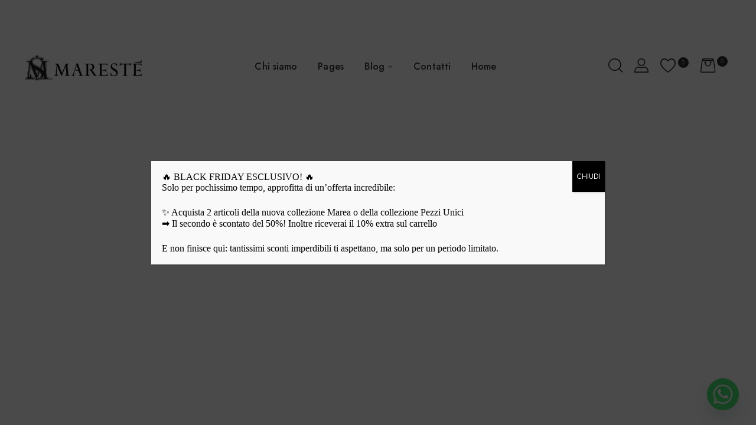

--- FILE ---
content_type: text/css; charset=utf-8
request_url: https://mareste.it/wp-content/cache/autoptimize/autoptimize_single_4ac297de771f99186a8ff56c4a5a2ebf.php?ver=6.9
body_size: 17551
content:
@charset "UTF-8";.main-navigation.navigation-dark .top-menu>li>a,.main-navigation.navigation-dark .top-menu>li>a a:not(:hover){color:#ccc}html{font-family:Jost,Helvetica Neue,helvetica,arial,sans-serif;line-height:1.715;-ms-text-size-adjust:100%;-webkit-text-size-adjust:100%}body{margin:0;overflow-x:hidden}article,aside,footer,header,nav,section{display:block}h1{font-size:2em;margin:.67em 0}figcaption,figure,main{display:block}figure{margin:1em 0}hr{box-sizing:content-box;height:0;overflow:visible}pre{font-family:monospace,monospace;font-size:1em}a{background-color:transparent;-webkit-text-decoration-skip:objects}a:active,a:hover{outline-width:0}abbr[title]{border-bottom:1px dotted;text-decoration:none;border-bottom-color:#eee}b,strong{font-weight:inherit;font-weight:500}code,kbd,samp{font-family:monospace,monospace;font-size:1em}mark{color:#000;background-color:#eee}small{font-size:80%}sub,sup{font-size:75%;line-height:0;position:relative;vertical-align:baseline}sub{bottom:-.25em}sup{top:-.5em}audio,video{display:inline-block}audio:not([controls]){display:none;height:0}img{border-style:none}svg:not(:root){overflow:hidden}button,input,optgroup,select,textarea{font-family:Jost,Helvetica Neue,helvetica,arial,sans-serif;font-size:100%;line-height:1.715;margin:0}button,input{overflow:visible}button,select{text-transform:none}[type=reset],[type=submit],button,html [type=button]{-webkit-appearance:button;cursor:pointer}[type=button]::-moz-focus-inner,[type=reset]::-moz-focus-inner,[type=submit]::-moz-focus-inner,button::-moz-focus-inner{border-style:none;padding:0}[type=button]:-moz-focusring,[type=reset]:-moz-focusring,[type=submit]:-moz-focusring,button:-moz-focusring{outline:1px dotted ButtonText}fieldset{border:1px solid;border-color:#bbb;margin:0 2px;padding:.35em .625em .75em}legend{box-sizing:border-box;color:inherit;display:table;max-width:100%;padding:0;white-space:normal}progress{display:inline-block;vertical-align:baseline}textarea{overflow:auto}[type=checkbox],[type=radio]{box-sizing:border-box;padding:0}[type=number]::-webkit-inner-spin-button,[type=number]::-webkit-outer-spin-button{height:auto}[type=search]{-webkit-appearance:textfield;outline-offset:-2px}[type=search]::-webkit-search-cancel-button,[type=search]::-webkit-search-decoration{-webkit-appearance:none}::-webkit-file-upload-button{-webkit-appearance:button;font:inherit}details,menu{display:block}summary{display:list-item}canvas{display:inline-block}[hidden],template{display:none}.block-fullwidth{position:relative;width:100vw;left:50%;margin-left:-50vw}#order_review_heading,.custom-logo-link+.site-branding-text,.elementor-element .gallery-columns-6 .gallery-caption,.elementor-element .gallery-columns-7 .gallery-caption,.elementor-element .gallery-columns-8 .gallery-caption,.elementor-element .gallery-columns-9 .gallery-caption,.entry-gallery .gallery-columns-6 .gallery-caption,.entry-gallery .gallery-columns-7 .gallery-caption,.entry-gallery .gallery-columns-8 .gallery-caption,.entry-gallery .gallery-columns-9 .gallery-caption,.menu-toggle .m-text,.product-transition .yith-wcwl-add-to-wishlist>div span,.screen-reader-text,.shop-action .yith-wcwl-add-to-wishlist>div span,.single-product div.product .entry-summary .yith-wcwl-add-to-wishlist>div span,.single .gallery-columns-6 .gallery-caption,.single .gallery-columns-7 .gallery-caption,.single .gallery-columns-8 .gallery-caption,.single .gallery-columns-9 .gallery-caption,.widget .gallery-columns-6 .gallery-caption,.widget .gallery-columns-7 .gallery-caption,.widget .gallery-columns-8 .gallery-caption,.widget .gallery-columns-9 .gallery-caption,.woocommerce-single-style-4.single-product .site-main>.product .woocommerce-cart .yith-wcwl-add-to-wishlist>div span{clip:rect(1px,1px,1px,1px);height:1px;overflow:hidden;position:absolute !important;width:1px;word-wrap:normal !important}#order_review_heading:focus,.custom-logo-link+.site-branding-text:focus,.elementor-element .gallery-columns-6 .gallery-caption:focus,.elementor-element .gallery-columns-7 .gallery-caption:focus,.elementor-element .gallery-columns-8 .gallery-caption:focus,.elementor-element .gallery-columns-9 .gallery-caption:focus,.entry-gallery .gallery-columns-6 .gallery-caption:focus,.entry-gallery .gallery-columns-7 .gallery-caption:focus,.entry-gallery .gallery-columns-8 .gallery-caption:focus,.entry-gallery .gallery-columns-9 .gallery-caption:focus,.menu-toggle .m-text:focus,.product-transition .yith-wcwl-add-to-wishlist>div span:focus,.screen-reader-text:focus,.shop-action .yith-wcwl-add-to-wishlist>div span:focus,.single-product div.product .entry-summary .yith-wcwl-add-to-wishlist>div span:focus,.single .gallery-columns-6 .gallery-caption:focus,.single .gallery-columns-7 .gallery-caption:focus,.single .gallery-columns-8 .gallery-caption:focus,.single .gallery-columns-9 .gallery-caption:focus,.widget .gallery-columns-6 .gallery-caption:focus,.widget .gallery-columns-7 .gallery-caption:focus,.widget .gallery-columns-8 .gallery-caption:focus,.widget .gallery-columns-9 .gallery-caption:focus,.woocommerce-single-style-4.single-product .site-main>.product .woocommerce-cart .yith-wcwl-add-to-wishlist>div span:focus{background-color:#f1f1f1;color:#21759b;border-radius:3px;box-shadow:0 0 2px 2px rgba(0,0,0,.6);clip:auto !important;display:block;font-size:14px;font-weight:500;height:auto;left:5px;line-height:normal;padding:15px 23px 14px;text-decoration:none;top:5px;width:auto;z-index:100000}.overflow-hidden{overflow:hidden !important}.overflow-auto{overflow:auto !important}.overflow-visiable{overflow:visible !important}.overflow-scroll{overflow:scroll !important}.overflow-inherit{overflow:inherit !important}.overflow-initial{overflow:initial !important}.alignleft{display:inline;float:left;margin-right:1.5em}.alignright{display:inline;float:right;margin-left:1.5em}.aligncenter{clear:both;display:block;margin-left:auto;margin-right:auto}.clear:after,.clear:before,.elementor-widget-wp-widget-recent-posts ul:after,.elementor-widget-wp-widget-recent-posts ul:before,.widget_recent_entries ul:after,.widget_recent_entries ul:before{content:"";display:table;table-layout:fixed}#yith-quick-view-modal #yith-quick-view-content .product div.product:after,.clearfix:after{display:block;clear:both;content:""}.comment-author:after,.comment-author:before,.comment-content:after,.comment-content:before,.comment-meta:after,.comment-meta:before,.entry-content:after,.entry-content:before,.entry-footer:after,.entry-footer:before,.pagination:after,.pagination:before,.site-content:after,.site-content:before,.site-footer:after,.site-footer:before,.site-header:after,.site-header:before,.widget-area:after,.widget-area:before,.widget:after,.widget:before,.woocommerce-pagination:after,.woocommerce-pagination:before{content:"";display:table;table-layout:fixed}.clear:after,.comment-author:after,.comment-content:after,.comment-meta:after,.elementor-widget-wp-widget-recent-posts ul:after,.entry-content:after,.entry-footer:after,.nav-links:after,.pagination:after,.site-content:after,.site-footer:after,.site-header:after,.widget-area:after,.widget:after,.widget_recent_entries ul:after,.woocommerce-pagination:after{clear:both}html{font-size:14px}body,button,input,select,textarea{color:#777;font-size:1rem;line-height:1.715;font-family:Jost,Helvetica Neue,helvetica,arial,sans-serif;font-weight:300}body{text-rendering:auto;-webkit-font-smoothing:antialiased;-moz-osx-font-smoothing:grayscale}.comment-respond .comment-reply-title,.comments-title,.opal-h1,.opal-h2,.opal-h3,.opal-h4,.opal-h5,.opal-h6,.page-title-bar .page-title,.related-posts .related-heading,h1,h2,h3,h4,h5,h6{clear:both;line-height:1.2;margin:0 0 .75em;padding:1em 0 0;font-weight:500}.comment-respond .comment-reply-title:first-child,.comments-title:first-child,.opal-h1:first-child,.opal-h2:first-child,.opal-h3:first-child,.opal-h4:first-child,.opal-h5:first-child,.opal-h6:first-child,.page-title-bar .page-title:first-child,.related-posts .related-heading:first-child,h1:first-child,h2:first-child,h3:first-child,h4:first-child,h5:first-child,h6:first-child{padding-top:0}.opal-h1,.page-title-bar .page-title,h1{font-size:52px;font-size:3.71429rem}.opal-h2,h2{font-size:38px;font-size:2.71429rem}.comment-respond .comment-reply-title,.comments-title,.opal-h3,.related-posts .related-heading,h3{font-size:30px;font-size:2.14286rem}.opal-h4,h4{font-size:24px;font-size:1.71429rem}.opal-h5,h5{font-size:18px;font-size:1.28571rem}.opal-h6,h6{font-size:14px;font-size:1rem}p{margin:0 0 1.5em;padding:0}select{background:0 0}blockquote{quotes:"" "";overflow:hidden;font-size:15px;font-size:1.07143rem;border-left:2px solid #fb5d5d;padding-left:30px;line-height:2;position:relative;margin:2em 0;font-style:italic;font-weight:300}blockquote p{margin:0}address{margin:0 0 1.5em}pre{background-color:#eee;font-family:Courier\ 10 Pitch,Courier,monospace;font-size:14px;font-size:1rem;line-height:1.715;margin-bottom:1.6em;max-width:100%;overflow:auto;padding:1.6em}code,kbd,tt,var{font-family:Monaco,Consolas,Andale Mono,DejaVu Sans Mono,monospace;font-size:14px;font-size:.875rem}abbr,acronym{border-bottom:1px dotted;border-bottom-color:#eee;cursor:help}ins,mark{background-color:#eee;text-decoration:none}figure{margin-bottom:1.5em}big{font-size:125%}q{quotes:"“" "”" "‘" "’"}:focus{outline:none}.page-title-bar{max-width:1710px;margin:auto;position:relative;z-index:3;border-width:0;background-color:#f3f7f9;background-position:100%}@media (max-width:991px){.page-title-bar{background-image:none !important}}.page-title-bar .wrap{min-height:50px;padding-top:25px;padding-bottom:25px}.page-title-bar .page-title-bar-inner{display:flex;flex-direction:column;justify-content:center;align-self:stretch;flex-grow:1}.page-title-bar .page-title{margin:0;padding:0;letter-spacing:-.024em;max-width:650px}@media (max-width:1280px){.page-title-bar .page-title{font-size:42px;font-size:3rem}}@media (max-width:991px){.page-title-bar .page-title{font-size:24px;font-size:1.71429rem}}.page-title-bar .breadcrumb{max-width:768px}.home .page-title-bar{display:none}.page-header{max-width:100%}.page-header .page-title{margin-bottom:2rem;padding:.7em 0;font-size:38px;font-size:2.71429rem}.page-title{max-width:100%;font-size:24px;font-size:1.71429rem;line-height:1.2;color:#000}.breadcrumb,.breadcrumb *,.breadcrumb span{font-size:12px;font-size:.85714rem;line-height:30px}.form-group{box-shadow:none;line-height:1.715;border-color:#eee;margin-bottom:1rem}.form-group.form-button{margin-bottom:0}.form-group .form-row label{font-weight:500}.form-group .form-row label+label{margin-left:15px}.form-control{box-shadow:none;border-color:#eee}label{display:block;font-weight:500;margin-bottom:1.5rem;font-size:14px;font-size:1rem}fieldset{margin-bottom:1em}fieldset legend{font-weight:500}input[type=color],input[type=date],input[type=datetime-local],input[type=datetime],input[type=email],input[type=month],input[type=number],input[type=password],input[type=range],input[type=search],input[type=tel],input[type=text],input[type=time],input[type=url],input[type=week],textarea{width:100%;display:block;font-size:1rem;letter-spacing:0;border-width:0 0 1px;border-style:solid;border-color:#2d2d2d;border-radius:0;padding:1.143rem 0;background-color:#fff;transition:all .3s ease}textarea::placeholder{transition:all .5s ease}input{transition:all .3s ease}input::placeholder{transition:all .5s ease}input[type=color]:focus::placeholder,input[type=date]:focus::placeholder,input[type=datetime-local]:focus::placeholder,input[type=datetime]:focus::placeholder,input[type=email]:focus::placeholder,input[type=month]:focus::placeholder,input[type=number]:focus::placeholder,input[type=password]:focus::placeholder,input[type=range]:focus::placeholder,input[type=search]:focus::placeholder,input[type=tel]:focus::placeholder,input[type=text]:focus::placeholder,input[type=time]:focus::placeholder,input[type=url]:focus::placeholder,input[type=week]:focus::placeholder{color:transparent}textarea:focus::placeholder{color:transparent}select{border:1px solid;border-color:#2d2d2d;border-radius:0;height:3em;max-width:100%;padding:0 15px;font-size:14px;font-size:1rem}input[type=checkbox],input[type=radio]{margin-right:.5em}input[type=checkbox]+label,input[type=radio]+label{font-weight:400}.wpcf7 p{margin:0 0 .75em}.wpcf7 .wpcf7-form .ajax-loader{display:none;margin:0;margin-top:3px;width:100%;background-repeat:no-repeat}.wpcf7 .wpcf7-form .ajax-loader.is-active{display:block}.wpcf7 .wpcf7-form .wpcf7-not-valid-tip{font-size:12px;margin:.5rem;margin-bottom:0;text-align:left;text-transform:capitalize}.elementor-element .wpcf7 .wpcf7-form .gallery,.entry-gallery .wpcf7 .wpcf7-form .gallery,.single-portfolio-summary .wpcf7 .wpcf7-form .single-portfolio-summary-inner,.single-product .wpcf7 .wpcf7-form div.product,.single .wpcf7 .wpcf7-form .gallery,.site-footer .wpcf7 .wpcf7-form .widget-area,.widget .wpcf7 .wpcf7-form .gallery,.woocommerce-account .woocommerce .wpcf7 .wpcf7-form .u-columns.woocommerce-Addresses,.woocommerce-account .wpcf7 .wpcf7-form .woocommerce,.woocommerce-billing-fields .wpcf7 .wpcf7-form .woocommerce-billing-fields__field-wrapper,.woocommerce-cart .wpcf7 .wpcf7-form .woocommerce,.woocommerce-MyAccount-content .wpcf7 .wpcf7-form form[class^=woocommerce-],.woocommerce-single-style-2.single-product div.product .images .wpcf7 .wpcf7-form figure,.wpcf7 .wpcf7-form .comment-form,.wpcf7 .wpcf7-form .elementor-element .gallery,.wpcf7 .wpcf7-form .entry-gallery .gallery,.wpcf7 .wpcf7-form .osf-sorting,.wpcf7 .wpcf7-form .row,.wpcf7 .wpcf7-form .single-portfolio-summary .single-portfolio-summary-inner,.wpcf7 .wpcf7-form .single-product div.product,.wpcf7 .wpcf7-form .single .gallery,.wpcf7 .wpcf7-form .site-footer .widget-area,.wpcf7 .wpcf7-form .widget .gallery,.wpcf7 .wpcf7-form .woocommerce-account .woocommerce,.wpcf7 .wpcf7-form .woocommerce-account .woocommerce .u-columns.woocommerce-Addresses,.wpcf7 .wpcf7-form .woocommerce-address-fields__field-wrapper,.wpcf7 .wpcf7-form .woocommerce-Addresses,.wpcf7 .wpcf7-form .woocommerce-billing-fields .woocommerce-billing-fields__field-wrapper,.wpcf7 .wpcf7-form .woocommerce-cart .woocommerce,.wpcf7 .wpcf7-form .woocommerce-columns--addresses,.wpcf7 .wpcf7-form .woocommerce-MyAccount-content form[class^=woocommerce-],.wpcf7 .wpcf7-form .woocommerce-single-style-2.single-product div.product .images figure,.wpcf7 .wpcf7-form [data-elementor-columns],.wpcf7 .wpcf7-form [data-opal-columns],.wpcf7 .wpcf7-form body.opal-content-layout-2cl #content .wrap,.wpcf7 .wpcf7-form body.opal-content-layout-2cr #content .wrap,.wpcf7 .wpcf7-form body.opal-default-content-layout-2cr #content .wrap,.wpcf7 .wpcf7-form form.track_order,.wpcf7 .wpcf7-form ul.products,body.opal-content-layout-2cl #content .wpcf7 .wpcf7-form .wrap,body.opal-content-layout-2cr #content .wpcf7 .wpcf7-form .wrap,body.opal-default-content-layout-2cr #content .wpcf7 .wpcf7-form .wrap{margin-left:-20px;margin-right:-20px}.elementor-element .wpcf7 .wpcf7-form .gallery [class*=col],.entry-gallery .wpcf7 .wpcf7-form .gallery [class*=col],.single-portfolio-summary .wpcf7 .wpcf7-form .single-portfolio-summary-inner [class*=col],.single-product .wpcf7 .wpcf7-form div.product [class*=col],.single .wpcf7 .wpcf7-form .gallery [class*=col],.site-footer .wpcf7 .wpcf7-form .widget-area [class*=col],.widget .wpcf7 .wpcf7-form .gallery [class*=col],.woocommerce-account .wpcf7 .wpcf7-form .woocommerce [class*=col],.woocommerce-billing-fields .wpcf7 .wpcf7-form .woocommerce-billing-fields__field-wrapper [class*=col],.woocommerce-cart .wpcf7 .wpcf7-form .woocommerce [class*=col],.woocommerce-MyAccount-content .wpcf7 .wpcf7-form form[class^=woocommerce-] [class*=col],.woocommerce-single-style-2.single-product div.product .images .wpcf7 .wpcf7-form figure [class*=col],.wpcf7 .wpcf7-form .comment-form [class*=col],.wpcf7 .wpcf7-form .elementor-element .gallery [class*=col],.wpcf7 .wpcf7-form .entry-gallery .gallery [class*=col],.wpcf7 .wpcf7-form .osf-sorting [class*=col],.wpcf7 .wpcf7-form .row [class*=col],.wpcf7 .wpcf7-form .single-portfolio-summary .single-portfolio-summary-inner [class*=col],.wpcf7 .wpcf7-form .single-product div.product [class*=col],.wpcf7 .wpcf7-form .single .gallery [class*=col],.wpcf7 .wpcf7-form .site-footer .widget-area [class*=col],.wpcf7 .wpcf7-form .widget .gallery [class*=col],.wpcf7 .wpcf7-form .woocommerce-account .woocommerce [class*=col],.wpcf7 .wpcf7-form .woocommerce-address-fields__field-wrapper [class*=col],.wpcf7 .wpcf7-form .woocommerce-Addresses [class*=col],.wpcf7 .wpcf7-form .woocommerce-billing-fields .woocommerce-billing-fields__field-wrapper [class*=col],.wpcf7 .wpcf7-form .woocommerce-cart .woocommerce [class*=col],.wpcf7 .wpcf7-form .woocommerce-columns--addresses [class*=col],.wpcf7 .wpcf7-form .woocommerce-MyAccount-content form[class^=woocommerce-] [class*=col],.wpcf7 .wpcf7-form [data-elementor-columns] [class*=col],.wpcf7 .wpcf7-form [data-opal-columns] [class*=col],.wpcf7 .wpcf7-form body.opal-content-layout-2cl #content .wrap [class*=col],.wpcf7 .wpcf7-form body.opal-content-layout-2cr #content .wrap [class*=col],.wpcf7 .wpcf7-form body.opal-default-content-layout-2cr #content .wrap [class*=col],.wpcf7 .wpcf7-form form.track_order [class*=col],.wpcf7 .wpcf7-form ul.products [class*=col],body.opal-content-layout-2cl #content .wpcf7 .wpcf7-form .wrap [class*=col],body.opal-content-layout-2cr #content .wpcf7 .wpcf7-form .wrap [class*=col],body.opal-default-content-layout-2cr #content .wpcf7 .wpcf7-form .wrap [class*=col]{padding-left:20px;padding-right:20px}.wpcf7 .wpcf7-form .input-group{margin-bottom:1rem}.wpcf7 .wpcf7-form-control-wrap{display:block}.wpcf7 div.wpcf7-response-output{color:#fff;background:rgba(0,0,0,.5);margin:0;padding:1em}@media (min-width:768px){.wpcf7 div.wpcf7-response-output{position:fixed;top:auto;left:0;right:0;bottom:0;z-index:99999}}.wpcf7 .wpcf7-radio span.wpcf7-list-item{margin:0 1em 0 0}.wpcf7 span.wpcf7-list-item{margin:0}.wpcf7 .wpcf7-list-item-label{font-size:13px;font-size:.92857rem;letter-spacing:1.8px;text-transform:uppercase;font-weight:400}:-moz-placeholder,::-webkit-input-placeholder{color:#777;font-family:Jost,Helvetica Neue,helvetica,arial,sans-serif}::-moz-placeholder{color:#777;font-family:Jost,Helvetica Neue,helvetica,arial,sans-serif;opacity:1}:-ms-input-placeholder{color:#777;font-family:Jost,Helvetica Neue,helvetica,arial,sans-serif}input[type=checkbox]{vertical-align:middle}.opal-checkbox{position:relative}.opal-checkbox .icon-check{width:14px;height:14px;cursor:pointer;position:absolute;top:2px;left:0;border:1px solid;border-color:#e1e1e1;background-color:transparent}.opal-checkbox .icon-check:after{font-family:FontAwesome;content:"\f00c";position:absolute;top:-2px;left:2px;opacity:0;font-size:10px;font-size:.625rem}.opal-checkbox .icon-check:hover:after{opacity:.5}.opal-checkbox input[type=checkbox]{visibility:hidden;position:absolute;top:4px;left:0}.opal-checkbox input[type=checkbox]:checked+.icon-check:after{opacity:1}.opal-checkbox input[type=checkbox]:checked+.icon-check+span{font-weight:500;color:#2d2d2d}.opal-checkbox .info{padding-left:1.5rem}.opal-radio{position:relative}.opal-radio .icon-check{width:14px;height:14px;cursor:pointer;position:absolute;top:2px;left:0;border:1px solid;border-color:#e1e1e1;background-color:transparent}.opal-radio .icon-check:after{font-family:FontAwesome;content:"\f111";position:absolute;top:0;left:3px;opacity:0;font-size:8px}.opal-radio .icon-check:hover:after{opacity:.5}.opal-radio input[type=radio]{visibility:hidden;position:absolute;top:4px;left:0}.opal-radio input[type=radio]:checked+.icon-check:after{opacity:1}.opal-radio input[type=radio]:checked+.icon-check+span{font-weight:400;color:#2d2d2d}.opal-radio .info{padding-left:1.5rem}.otf-input-group{display:flex}.otf-input-group button,.otf-input-group input[type=submit]{margin-left:-2px}.otf-input-group button{border-width:2px}.post-password-form p{display:flex;ms-flex-align:end;align-items:flex-end;max-width:320px}.post-password-form label{margin-bottom:0;flex-grow:1}.post-password-form input{font-size:14px;box-shadow:0 0;margin-top:0;flex:1}.post-password-form input[type=password]{background-color:#eee}.post-password-form input[type=submit]{margin-left:8px}hr{background-color:#bbb;border:0;height:1px;margin-bottom:1.5em}.box-content{background-color:#fff;padding:30px 40px;box-shadow:0 0 4px #ccc;border-radius:0}.box-border{border:1px solid;border-color:#eee;border-radius:0}.box-border,.box-shadow{background-color:#fff;padding:40px}.box-shadow{box-shadow:0 0 4px #ccc;border-radius:0}ol,ul{margin:0 0 1.5em;padding-left:20px}ul{list-style:disc}ol{list-style:decimal}li>ol,li>ul{margin-bottom:0;margin-left:1.5em}dt{font-weight:700}dd{margin:0 1.5em 1.5em}#reviews .commentlist,#reviews .commentlist .children,.comment-list,.comment-list .children,.list-inline,.list-unstyled{padding-left:0;list-style:none}.list-inline-item{display:inline-block}.list-inline-item:not(:last-child){margin-right:5px}table{border-collapse:collapse;margin:0 0 1.5em;width:100%}thead th{border-bottom:1px solid;border-bottom-color:#eee;padding-bottom:.5em}th{text-align:left}td,th{padding:.4em}td:first-child,th:first-child{padding-left:0}td:last-child,th:last-child{padding-right:0}.table-striped tbody tr:nth-of-type(2n){background-color:#eee}a{text-decoration:none;transition:all .3s ease}a:active,a:hover{outline:0}.post-thumbnail a,.post-thumbnail img{display:block}.post-thumbnail.embed-responsive{background-repeat:no-repeat;background-position:50% 50%;background-size:cover;box-sizing:border-box}.main-navigation{clear:both}.main-navigation ul ul{min-width:280px}.main-navigation .top-menu>li{position:relative}.main-navigation .top-menu>li:not(:last-child){margin-right:35px}@media (min-width:768px) and (max-width:991px){.main-navigation .top-menu>li:not(:last-child){margin-right:15px}}.main-navigation .top-menu>li>a{font-size:16px;font-size:1.14286rem;padding:.75em 0;position:relative;font-weight:500}@media (max-width:1199px){.main-navigation .top-menu>li>a{padding:.5em 0}}.main-navigation.navigation-dark .top-menu>li.current-menu-item>a,.main-navigation.navigation-dark .top-menu>li>a:hover{color:#fff}.main-navigation>div>ul{border-top:1px solid;border-top-color:#eee;padding:.75em 1.695em}.main-navigation.d-block,.product-transition .yith-wcwl-add-to-wishlist>div>a.main-navigation,.shop-action .main-navigation.compare,.shop-action .main-navigation.yith-wcqv-button,.shop-action .yith-wcwl-add-button .main-navigation.add_to_wishlist,.shop-action .yith-wcwl-add-to-wishlist>div>a.main-navigation,.single-product div.product .entry-summary .yith-wcwl-add-button .main-navigation.add_to_wishlist{width:100%}@media (min-width:1200px){.navigation-top{padding:0 15px}}.mainmenu-container{clear:both}.mainmenu-container ul{background-color:#fff;list-style:none;margin:0;padding:0 1.5em;text-align:left}.mainmenu-container ul ul{padding:10px 0;border-color:#b6babe;box-shadow:0 0 20px 0 rgba(0,0,0,.05)}.mainmenu-container ul ul.toggled-on{display:block}.mainmenu-container ul ul .menu-item>a{letter-spacing:0;position:relative;text-transform:none;line-height:20px;width:100%;display:block;margin-bottom:0;padding:10px 40px;font-size:14px;font-size:1rem}.mainmenu-container li{position:relative;text-align:left}.mainmenu-container li li{border:none}.mainmenu-container li li:last-child{border:0}.mainmenu-container li a span{padding-right:.5rem}.mainmenu-container .menu-item>a{display:inline-block;width:100%;text-decoration:none;position:relative;font-weight:400}.mainmenu-container li li.current-menu-item a:focus,.mainmenu-container li li.current-menu-item a:hover,.mainmenu-container li li.current_page_item a:focus,.mainmenu-container li li.current_page_item a:hover{color:#fff}.mainmenu-container>div>ul{border-top:1px solid;border-top-color:#eee;padding:.75em 1.695em}.sub-menu .text-label{position:static;transform:translateY(-80%)}.main-navigation ul,.sub-menu .text-label:before{display:none}.main-navigation.toggled-on>div>ul{display:block}.menu-toggle{background-color:transparent;box-shadow:none;display:none;font-size:18px;font-weight:800;line-height:1.5;outline:none !important;text-shadow:none;position:relative;z-index:100;border:none;padding:0}.menu-toggle i{line-height:1;font-weight:700;float:left;font-size:30px;font-size:2.14286rem}.main-navigation.toggled-on ul.nav-menu,.menu-toggle{display:block}.menu-toggle:focus,.menu-toggle:hover{background-color:transparent;box-shadow:none}.menu-toggle:focus{outline:thin solid}.menu-toggle .fa,.menu-toggle .icon{margin-right:.5em;top:-2px}.menu-toggle .icon-close,.toggled-on .menu-toggle .icon-bars{display:none}.toggled-on .menu-toggle .icon-close{display:inline-block}.dropdown-toggle{border:0;box-shadow:none;display:block;font-size:16px;font-size:1rem;right:0;line-height:1.5;margin:0 auto;padding:.5em 1em;position:absolute;text-shadow:none;top:0}.dropdown-toggle,.dropdown-toggle:focus,.dropdown-toggle:hover{background-color:transparent;color:#2d2d2d}.dropdown-toggle:focus{outline:thin dotted}.dropdown-toggle.toggled-on .fa,.dropdown-toggle.toggled-on .icon{transform:rotate(-180deg)}.social-navigation{font-size:14px;font-size:.875rem}.social-navigation ul{list-style:none;margin-bottom:0;margin-left:0}.social-navigation li{display:inline}.social-navigation li:first-child{margin-left:0}.social-navigation a{display:inline-block;text-align:center;line-height:44px;width:44px}.my-account-links-menu{list-style:none}.my-account-links-menu li{position:relative}.my-account-links-menu li:hover .sub-menu{top:100%;visibility:visible;opacity:1;z-index:2}.my-account-links-menu>li{display:inline-block;list-style:none}.my-account-links-menu .sub-menu{opacity:0;position:absolute;top:200%;right:-1px;min-width:200px;background-color:#ccc;visibility:hidden;margin:0;transition:.3s}.my-account-links-menu .sub-menu li{float:none !important;border-top:1px solid;border-color:rgba(0,0,0,.2)}.my-account-links-menu .sub-menu li:first-child{border-left:none}.my-account-links-menu .sub-menu li a{border:none;text-align:left}[class*=topbar-text-] p{margin-bottom:0;padding-left:1rem;padding-right:1rem}.custom-header .my-account-links-menu>li:first-child>a{font-size:0;display:block}.custom-header .my-account-links-menu>li:first-child>a:before{display:inline-block;font:normal normal normal 14px/1 FontAwesome;font-size:inherit;text-rendering:auto;-webkit-font-smoothing:antialiased;-moz-osx-font-smoothing:grayscale;content:"\f007";font-size:12px;font-size:.85714rem;padding:1.75em 1.25em;line-height:inherit}.custom-header .my-account-links-menu .sub-menu{background-color:#fff;border:1px solid;border-color:rgba(0,0,0,.2);border-top:none;list-style:none}.custom-header .my-account-links-menu .sub-menu a{padding:.75em 1.25em;display:block;font-size:12px;font-size:.85714rem}.site-header .menu-scroll-down{display:none}.opal-menu-canvas.main-navigation>div>ul{display:block}.opal-wrapper{overflow:hidden}#page,.opal-wrapper{transition:transform .5s}#page{z-index:101}#opal-canvas-menu a>.fa-angle-down{display:none}.scroller{overflow-y:scroll}.menu-trigger,.scroller,.scroller-inner{position:relative}.menu-trigger{padding-left:60px;font-size:.9em}.menu-trigger:before{position:absolute;top:2px;left:0;width:40px;height:6px;background:#fff;box-shadow:0 6px #34495e,0 12px #fff,0 18px #34495e,0 24px #fff;content:""}.mp-pusher{position:relative;left:0;height:100%}.opal-layout-boxed .mp-menu{opacity:0;pointer-events:none;transition:all .3s ease-in}.opal-layout-boxed .mp-menu.mp-menu-active{opacity:1;pointer-events:auto}.mp-menu{position:fixed;top:0;left:0;z-index:1;width:300px;height:100%;transform:translate3d(-200px,0,0);display:block;transition:all .35s ease;opacity:0}.mp-menu.mp-menu-active{z-index:999;transform:translateZ(0);opacity:1}.mp-menu.mp-menu-active+#page{transform:translateX(300px)}.mp-menu.mp-menu-active+#page:before{content:"";top:0;left:0;right:0;bottom:0;position:absolute;z-index:100;background:rgba(0,0,0,.4)}.mp-level{position:absolute;top:0;left:0;width:100%;height:100%;padding-bottom:70px;background:#fff;transform:translate3d(-100%,0,0);z-index:3;overflow:auto}.mp-level::-webkit-scrollbar{width:3px}.mp-level::-webkit-scrollbar-track{-webkit-box-shadow:inset 0 0 3px rgba(0,0,0,.3);background-color:#f5f5f5}.mp-level:after,.mp-level:before,.mp-pusher:after{position:absolute;top:0;right:0;width:0;height:0;content:"";opacity:0}.mp-level:after,.mp-pusher:after{background:rgba(0,0,0,.3);transition:opacity .3s,width .1s .3s,height .1s .3s}.mp-level:after{z-index:-1}.mp-pusher.mp-pushed:after{width:100%;height:100%;opacity:1;transition:opacity .3s}.mp-level.mp-level-overlay{cursor:pointer}.mp-level.mp-level-overlay:after{width:100%;height:100%;opacity:1;transition:opacity .3s}.mp-level.mp-level-overlay.mp-level:before{width:100%;height:100%;background:0 0;opacity:1}.mp-level,.mp-pusher{transition:all .5s}.mp-overlap .mp-level.mp-level-open{box-shadow:1px 0 2px rgba(0,0,0,.2);transform:translate3d(-40px,0,0)}.mp-menu.mp-overlap>.mp-level,.mp-menu.mp-overlap>.mp-level.mp-level-open,.mp-menu>.mp-level,.mp-menu>.mp-level.mp-level-open{box-shadow:none;transform:translateZ(0)}.mp-cover .mp-level.mp-level-open{transform:translateZ(0)}.mp-cover .mp-level.mp-level-open>ul>li>.mp-level:not(.mp-level-open){transform:translate3d(-100%,0,0)}.mp-menu ul{margin:0;padding:0;list-style:none}.mp-menu h2{margin:0;padding:1em;color:rgba(0,0,0,.4);text-shadow:0 0 1px rgba(0,0,0,.1);font-weight:300;font-size:2em}.mp-menu.mp-overlap h2:before{position:absolute;top:0;right:0;margin-right:8px;font-size:75%;line-height:1.8;opacity:0;transition:opacity .3s,transform .1s .3s;transform:translateX(-100%)}.mp-menu.mp-cover h2{text-transform:uppercase;font-weight:500;letter-spacing:1px;font-size:1em}.mp-overlap .mp-level.mp-level-overlay>h2:before{opacity:1;transition:transform .3s,opacity .3s;transform:translateX(0)}.mp-menu ul li>a{display:block;padding:.7em 3em .7em 1.2em;outline:none;box-shadow:inset 0 -1px #ebebeb;font-size:15px;font-size:1.07143rem;transition:background .3s,box-shadow .3s}.mp-menu ul li:before{position:absolute;left:10px;z-index:-1;color:rgba(0,0,0,.2);line-height:3.5}.mp-menu a{color:#3f4448}.mp-menu .menu>li>a{text-transform:uppercase;font-weight:700}.mp-level.mp-level-overlay>ul>li:first-child>a,.mp-menu .mp-level.mp-level-overlay>ul>li>a{box-shadow:inset 0 -1px transparent}.mp-level.mp-level-overlay>ul>li:first-child>a{box-shadow:inset 0 -1px transparent,inset 0 1px transparent}.mp-back{background:rgba(0,0,0,.1);outline:none;color:#fff;text-transform:uppercase;letter-spacing:1px;font-weight:500;display:block;font-size:.8em;padding:1em;position:relative;box-shadow:inset 0 1px rgba(0,0,0,.1);transition:background .3s}.mp-back .fa{font-size:12px}.mp-menu .mp-level.mp-level-overlay>.mp-back,.mp-menu .mp-level.mp-level-overlay>.mp-back:after{background:0 0;box-shadow:none;color:transparent}.no-csstransforms3d .mp-pusher,.no-js .mp-pusher{padding-left:300px}.no-csstransforms3d .mp-menu .mp-level,.no-js .mp-menu .mp-level{display:none}.no-csstransforms3d .mp-menu>.mp-level,.no-js .mp-menu>.mp-level{display:block}.mp-menu .menu-item-has-children>a{position:relative;z-index:1}.mp-pushed .scroller:before{content:"";left:0;z-index:100;background:rgba(0,0,0,.4)}.mp-pushed .scroller:before,.trigger{top:0;right:0;bottom:0;position:absolute}.trigger{width:4em;display:flex !important;justify-content:center;align-items:center;z-index:2;border-left:1px solid #ebebeb;font-size:12px !important}.page-numbers:not(ul){display:inline-block;line-height:2.5em;height:2.5em;width:2.5em;border:1px solid #eee;text-align:center;font-size:14px;font-size:1rem;margin:2px;color:#2d2d2d;vertical-align:middle}.page-numbers:not(ul):not(.dots).current,.page-numbers:not(ul):not(.dots):focus,.page-numbers:not(ul):not(.dots):hover{display:inline-block;color:#fff;background-color:#2d2d2d}.page-numbers:not(ul).next,.page-numbers:not(ul).prev{width:auto;font-size:11px;height:3.181818em;line-height:3.181818em;padding-left:15px;padding-right:15px;min-width:95px}.page-numbers:not(ul).next [class^=opal-icon],.page-numbers:not(ul).prev [class^=opal-icon]{font-size:8px}.page-numbers:not(ul).next [class^=opal-icon]{margin-left:10px}.page-numbers:not(ul).prev [class^=opal-icon]{margin-right:10px}.comments-pagination,.pagination,.woocommerce-pagination{padding:2em 0 3em;text-align:center}.comments-pagination .icon,.pagination .icon,.woocommerce-pagination .icon{width:.666666666em;height:.666666666em}.comments-pagination{border:0}.woocommerce-pagination{text-align:left;padding-top:15px}.woocommerce-pagination ul.page-numbers{display:inline-block;padding:0;margin:0}.woocommerce-pagination ul.page-numbers li{display:inline-block}html{box-sizing:border-box}*,:after,:before{box-sizing:inherit}body{background-color:#fff}body.blog.opal-content-layout-2cl #primary,body.blog.opal-content-layout-2cr #primary,body.blog.opal-default-content-layout-2cr #primary,body.category.opal-content-layout-2cl #primary,body.category.opal-content-layout-2cr #primary,body.category.opal-default-content-layout-2cr #primary,body.date.opal-content-layout-2cl #primary,body.date.opal-content-layout-2cr #primary,body.date.opal-default-content-layout-2cr #primary{position:relative}body.blog.opal-content-layout-2cl #primary .site-main,body.blog.opal-content-layout-2cr #primary .site-main,body.blog.opal-default-content-layout-2cr #primary .site-main,body.category.opal-content-layout-2cl #primary .site-main,body.category.opal-content-layout-2cr #primary .site-main,body.category.opal-default-content-layout-2cr #primary .site-main,body.date.opal-content-layout-2cl #primary .site-main,body.date.opal-content-layout-2cr #primary .site-main,body.date.opal-default-content-layout-2cr #primary .site-main{z-index:99;position:relative}body.blog:not(.opal-content-layout-2cr) .site-main,body.category:not(.opal-content-layout-2cr) .site-main,body.date:not(.opal-content-layout-2cr) .site-main{max-width:960px;margin:0 auto}@media (max-width:767px){body #secondary{margin-top:60px}}@media (max-width:767px){body #secondary,body .primary{flex:0 0 100%;max-width:100%}}@media (min-width:769px){body.opal-content-layout-2cl #primary,body.opal-content-layout-2cr #primary,body.opal-default-content-layout-2cr #primary{flex:0 0 calc(100% - 360px);max-width:calc(100% - 360px)}body.opal-content-layout-2cl #primary .site-main,body.opal-content-layout-2cr #primary .site-main,body.opal-default-content-layout-2cr #primary .site-main{margin:0}}@media (min-width:769px){body.opal-content-layout-2cl #secondary,body.opal-content-layout-2cr #secondary,body.opal-default-content-layout-2cr #secondary{flex:0 0 360px;max-width:360px}}@media (min-width:769px){body.opal-content-layout-2cr #primary .site-main{padding-right:15px}}@media (min-width:1140px){body.opal-content-layout-2cr #primary .site-main{padding-right:35px}}@media (min-width:769px){body.opal-content-layout-2cl #primary .site-main{padding-left:15px}}@media (min-width:1140px){body.opal-content-layout-2cl #primary .site-main{padding-left:35px}}body.opal-layout-boxed #page{background:#fff}#page{position:relative;word-wrap:break-word;overflow:hidden}[data-opal-columns="7"] .column-item{flex:0 0 14.28571%;max-width:14.28571%}[data-opal-columns="8"] .column-item{flex:0 0 12.5%;max-width:12.5%}[data-opal-columns="9"] .column-item{flex:0 0 11.11111%;max-width:11.11111%}[data-opal-columns="10"] .column-item{flex:0 0 10%;max-width:10%}[data-opal-columns="11"] .column-item{flex:0 0 9.09091%;max-width:9.09091%}#primary{max-width:100%}@media (max-width:1199px){.opal-container-full #content,.opal-container-full .container,.opal-container-full .otf-product-recently-content .widget_recently_viewed_products,.opal-container-full ul.elementor-nav-menu--dropdown.mega-containerwidth>li.mega-menu-item>.elementor,.otf-product-recently-content .opal-container-full .widget_recently_viewed_products{max-width:100%}}.opal-container-full .page-title-bar{border-bottom:1px solid #e1e1e1}.opal-container-full .page-title-bar .page-header{margin-top:5px}#masthead .wrap,.site-header{position:relative}.site-header{z-index:99}.site-header .widget,.site-header .wpb_button,.site-header .wpb_content_element,.site-header ul.wpb_thumbnails-fluid>li{margin-bottom:0}.site-header .widget{padding-bottom:0}.otf-product-recently-content .site-header .widget_recently_viewed_products,.site-header #content,.site-header .container,.site-header .otf-product-recently-content .widget_recently_viewed_products,.site-header ul.elementor-nav-menu--dropdown.mega-containerwidth>li.mega-menu-item>.elementor{float:unset}.site-header .wpb_wrapper{display:flex;justify-content:center;align-items:center;flex-wrap:wrap}.site-header .wpb_wrapper .wpb_wrapper{display:block}.site-header .text-left .wpb_wrapper{justify-content:flex-start}.site-header .text-right .wpb_wrapper{justify-content:flex-end}@media (max-width:1199px){.site-header .navigation-top{order:2}}.site-header .header-group{display:flex;align-items:center}@media (max-width:1199px){.site-header .header-group{order:1}}@media (max-width:767px){.site-header .header-group{display:none}}.site-header .header-group>*{margin-right:25px}.site-header .header-group>.site-header-cart,.site-header .header-group>:last-child{margin-right:0}.site-header .header-group .search-form{box-shadow:0 0 30px 0 rgba(0,0,0,.05)}.site-header .header-group .search-field{border:1px solid #eee;padding-right:50px}.site-header .header-group .search-submit{background:0 0;border:0;color:#2d2d2d;padding:1rem 1.5rem;font-size:18px;font-size:1.28571rem;line-height:1}.site-header .header-group .search-submit:focus,.site-header .header-group .search-submit:hover{background-color:transparent;font-size:18px;font-size:1.28571rem;line-height:1}.site-header .header-group .search-form .input-group-btn{position:absolute;right:0;top:0;bottom:0;z-index:9}.home.blog .header-content{border-bottom:1px solid #eee}@media (max-width:767px){.header-content{display:flex;align-items:center}}@media (min-width:1200px){.header-content .custom-header{max-width:100%;padding-left:40px;padding-right:40px}}.header-content .header-main-content{padding:22px 0}@media (min-width:1200px){.header-content .header-main-content{max-width:1710px;margin:0 auto}}.site-branding{position:relative;transition:margin-bottom .2s;z-index:3;display:inline-block}.site-branding a{text-decoration:none;transition:opacity .2s}.site-branding a:focus,.site-branding a:hover{opacity:.7}.site-title{clear:none;font-size:18px;font-weight:800;line-height:1.25;letter-spacing:.08em;margin:0;padding:0;text-transform:uppercase}.site-title,.site-title a{color:#2d2d2d;opacity:1}.site-description{font-size:13px;margin-bottom:0}.custom-logo-link{display:inline-block;vertical-align:middle;width:auto}.custom-logo-link img{display:block;max-height:80px}.custom-logo-link a:focus,.custom-logo-link a:hover{opacity:.9}body:not(.title-tagline-hidden) .site-branding-text{display:inline-block;vertical-align:middle}.custom-header{position:relative;z-index:1}.navigation-button{display:inline-block}.navigation-button .menu-toggle{display:block}@media (min-width:992px){body.opal-header-absolute .site-header{position:absolute;width:100%;background-color:transparent}}body.opal-header-absolute .is-sticky .opal-element-sticky{padding-top:0;padding-bottom:0;margin-top:-1px !important;border:none}body.opal-header-absolute .opal-element-sticky{padding-top:20px;padding-bottom:20px;transition:padding .35s linear}body.opal-header-absolute .container-fluid .opal-header-sticky{margin-left:-15px;margin-right:-15px}.list-account li{font-size:12px;font-size:.85714rem;float:left}.list-account li a{padding:0 12px}.list-account i{margin-right:10px}.site-header-account{vertical-align:middle}.site-header-account .icon{width:40px;height:40px;vertical-align:middle;line-height:40px;margin:0}.site-header-account .icon:before{text-align:center;vertical-align:middle;font-size:30px;font-size:2.14286rem;width:45px;height:40px;line-height:36px;display:block}.header-search{position:relative}.header-search .search-button{font-size:20px;width:20px;height:20px}.header-search .search-form{position:absolute;right:0;top:100%;pointer-events:none;width:250px;z-index:1000;max-height:0;overflow:hidden;transition:max-height .4s ease-in}.header-search .active .search-form{height:auto;pointer-events:auto;max-height:58px;transition:max-height .4s ease-out}.osf-sticky-active{z-index:99}.osf-sticky-active.sticky-show{position:fixed;z-index:9999;top:0;animation:c .3s ease}.sticky-header{box-shadow:0 10px 20px rgba(0,0,0,.05)}@keyframes c{0%{transform:translateY(-100%)}to{transform:translateY(0)}}#opal-header-content{width:100vw}#opal-header-content.sticky-show{background-color:#fff;box-shadow:0 10px 20px rgba(0,0,0,.05)}.startor-front-page .site-content{padding:0}.ezboozt-panel,.panel-image{position:relative}.panel-image{background-position:50%;background-repeat:no-repeat;background-size:cover}.panel-image:before{background:linear-gradient(180deg,transparent 0,rgba(0,0,0,.3));filter:progid:DXImageTransform.Microsoft.gradient(startColorstr="#00000000",endColorstr="#4d000000",GradientType=0);bottom:0;content:"";left:0;right:0;position:absolute;top:100px}.panel-content{position:relative}.panel-content .wrap{padding-bottom:.5em;padding-top:1.75em}.ezboozt-panel .edit-link{display:block;margin:.3em 0 0}.ezboozt-panel .entry-header .edit-link{font-size:14px;font-size:.875rem}.ezboozt-front-page .panel-content .recent-posts article{border:0;color:#333;margin-bottom:3em}.recent-posts .entry-header{margin-bottom:1.2em}.page .panel-content .recent-posts .entry-title{font-size:20px;font-size:1.25rem;font-weight:300;letter-spacing:0;text-transform:none}.ezboozt-panel .recent-posts .entry-header .edit-link{color:#2d2d2d;display:inline-block;font-size:11px;font-size:.6875rem;margin-left:1em}.site-content-contain{position:relative;overflow:hidden;z-index:2}.site-content{padding-top:2em;padding-bottom:2em}.sticky{position:relative}.sticky .entry-title:before{margin-right:15px;display:inline-block;font:normal normal normal 14px/1 FontAwesome;font-size:inherit;text-rendering:auto;-webkit-font-smoothing:antialiased;-moz-osx-font-smoothing:grayscale;content:"\f08d"}.post:not(.sticky) .icon-thumb-tack{display:none}.sticky .icon-thumb-tack{display:block;height:18px;left:-1.5em;position:absolute;top:1.65em;width:20px}.bypostauthor{z-index:10}.comments-link span{color:#fff;line-height:22px;display:inline-block;margin-right:8px;padding-left:5px;padding-right:5px;border-radius:20px;min-width:22px;text-align:center}.entry-header .entry-title{margin-bottom:.5em}.entry-header .entry-title a{color:inherit}.entry-header .entry-title:not(:first-child){padding-top:.7em}.entry-tags a{display:inline-block}.post-inner{display:flex;flex-direction:column;overflow:hidden}.post-inner .entry-header{position:relative;z-index:9}.cat-links{font-size:12px;font-size:.85714rem;font-weight:400;text-transform:uppercase;display:block}.cat-links a{padding:5px 10px 3px;display:inline-block;margin-right:5px;margin-bottom:5px}.cat-links a,.cat-links a:hover{color:#fff}.entry-meta{font-size:12px;font-size:.85714rem;color:#777;margin-top:20px}.entry-meta .meta-inner>span:not(:last-child):after{content:"-";display:inline-block;padding:0 5px}.entry-meta a{color:#777}.entry-meta .author a{text-transform:capitalize}.entry-video+.entry-meta,.post-thumbnail+.entry-meta{padding:15px 45px;border:1px solid #eee;margin-bottom:2.4rem}@media (max-width:767px){.entry-video+.entry-meta,.post-thumbnail+.entry-meta{padding:10px 25px}}.entry-avatar{font-size:.67em;letter-spacing:.084em;text-transform:uppercase;display:flex;-ms-flex-align:center !important;align-items:center !important;margin-bottom:30px}.entry-avatar .avatar{border-radius:50%;width:38px;height:38px;margin-right:20px}.post-thumbnail{margin-bottom:2.5em;position:relative}.post-thumbnail:before{content:"";background-color:#fff;opacity:0;position:absolute;top:0;left:0;right:0;bottom:0;pointer-events:none;z-index:1;transition:all .3s ease-in-out}.post-thumbnail .btn-link-post-default{position:absolute;transform:translateX(100%);top:0;right:0;width:120px;height:100%;display:flex;align-items:center;justify-content:center;z-index:2;transition:all .3s ease}.post-thumbnail .btn-link-post-default:hover i{transform:rotate(45deg)}.post-thumbnail .btn-link-post-default i{color:#fff;font-size:20px;font-size:1.42857rem;transition:all .3s ease}.post-thumbnail:hover .btn-link-post-default{transform:translateX(0)}.entry-video.embed-responsive{margin-bottom:1.5em}.cat-tags-links .tags-links a{text-transform:uppercase;letter-spacing:.1em;line-height:2;display:inline-block;position:relative;width:auto;word-wrap:break-word}.updated:not(.published){display:none}.more-link{display:inline-block}.more-link-wrap{display:block;margin-top:1rem}.pbr-social-share{margin-top:-3px}.pbr-social-share span.social-link{float:right}.pbr-social-share .social-share-header{margin-bottom:13px;font-weight:400}.pbr-social-share a{font-size:14px;font-size:1rem;display:inline-block;margin:0 .4rem}.pbr-social-share a span{display:none}.entry-content table:not(.shop_table),.widget-area table:not(.shop_table){border-collapse:collapse;margin:0;width:100%;margin:0 0 1.5em}.entry-content table:not(.shop_table) td,.entry-content table:not(.shop_table) th,.widget-area table:not(.shop_table) td,.widget-area table:not(.shop_table) th{border:1px solid #eee;padding:.6em}.entry-content table:not(.shop_table) th,.widget-area table:not(.shop_table) th{font-weight:500}.entry-content table:not(.shop_table) tr,.widget-area table:not(.shop_table) tr{border-bottom:1px solid #eee}.entry-content table:not(.shop_table) tbody>tr:nth-child(odd),.widget-area table:not(.shop_table) tbody>tr:nth-child(odd){background-color:rgba(245,246,250,.7)}.entry-content ol,.entry-content ul{padding-left:1.3em}.entry-content .wp-block-gallery{padding:0}.entry-content blockquote.alignleft,.entry-content blockquote.alignright{font-size:13px;font-size:.92857rem;width:48%}.archive .site-main>article .gallery-item,.blog .site-main>article .gallery-item,.category .site-main>article .gallery-item,.date .site-main>article .gallery-item,.search .site-main>article .gallery-item,.tag .site-main>article .gallery-item{margin-bottom:0}.archive .site-main>article .post-thumbnail,.blog .site-main>article .post-thumbnail,.category .site-main>article .post-thumbnail,.date .site-main>article .post-thumbnail,.search .site-main>article .post-thumbnail,.tag .site-main>article .post-thumbnail{margin-bottom:-15px;margin-left:-30px;margin-right:-30px}.archive .site-main>article .post-thumbnail:hover:before,.blog .site-main>article .post-thumbnail:hover:before,.category .site-main>article .post-thumbnail:hover:before,.date .site-main>article .post-thumbnail:hover:before,.search .site-main>article .post-thumbnail:hover:before,.tag .site-main>article .post-thumbnail:hover:before{opacity:.5}.archive .site-main>article .post-inner,.blog .site-main>article .post-inner,.category .site-main>article .post-inner,.date .site-main>article .post-inner,.search .site-main>article .post-inner,.tag .site-main>article .post-inner{padding-left:30px;padding-right:30px}.search .site-main>article .post-inner{padding-left:0;padding-right:0}body.single-post article.type-post{margin-bottom:0}body.single-post article.type-post .post-inner>:not(.post-thumbnail){max-width:920px;margin-left:auto;margin-right:auto;width:100%}body.single-post article.type-post .entry-header{text-align:center;margin-bottom:60px}body.single-post article.type-post .entry-content{border-bottom:none;padding-left:0;padding-right:0;margin-bottom:1.5rem}body.single-post article.type-post .entry-content>p:last-child{padding-bottom:0}body.single-post article.type-post .post-thumbnail{margin-bottom:4em}body.single-post article.type-post .post-thumbnail img{margin:auto}body.single-post article.type-post .entry-title{margin-bottom:.7em;padding-top:.5em}body.single-post article.type-post .entry-footer{margin-bottom:40px}body.single-post article.type-post .entry-footer .cat-tags-links{padding-bottom:25px;margin-bottom:30px;border-bottom:1px solid #eee}body.single-post article.type-post .entry-footer .tags-title{color:#333;margin-right:20px;font-style:italic}body.single-post article.type-post .entry-footer .cat-links,body.single-post article.type-post .entry-footer .edit-link,body.single-post article.type-post .entry-footer .tags-links{padding-left:0}body.single-post article.type-post .pbr-social-share .social-share-header{margin-right:20px;color:#333}body.single-post article.type-post .pbr-social-share .social-share-header:before{margin-right:10px;vertical-align:middle;font-size:20px;font-size:1.42857rem}body.single-post article.type-post .pbr-social-share a{color:#fff;margin:7px;padding:10px 30px;background:#838889}body.single-post article.type-post .pbr-social-share a i{margin-right:10px}body.single-post article.type-post .pbr-social-share a span{display:inline-block}body.single-post article.type-post .pbr-social-share a.bo-social-facebook{background-color:#3b5999}body.single-post article.type-post .pbr-social-share a.bo-social-twitter{background-color:#55acee}body.single-post article.type-post .pbr-social-share a.bo-social-linkedin{background-color:#4875b4}body.single-post article.type-post .pbr-social-share a.bo-social-tumblr{background-color:#35465c}body.single-post article.type-post .pbr-social-share a.bo-social-google{background-color:#dd4b39}body.single-post article.type-post .pbr-social-share a.bo-social-pinterest{background-color:#bd081c}body.single-post article.type-post .pbr-social-share a.bo-social-envelope{background-color:#eb4924}.single .navigation{max-width:920px;margin-right:auto;margin-left:auto;margin-bottom:65px;padding-bottom:40px;border-radius:0;border-bottom:1px solid #eee;background-color:#fff}.single .navigation,.single .navigation>div{display:-ms-flexbox;display:flex;overflow:hidden}.single .navigation>div{flex-basis:50%;width:50%;position:relative;transition:all .3s ease}.single .navigation .nav-content{display:-ms-flexbox;display:flex;-ms-flex-align:center;max-width:380px}.single .navigation .nav-title{font-size:10px;font-size:.71429rem;text-transform:uppercase;transition:all .3s ease;letter-spacing:.05em}.single .navigation .nav-link{line-height:1.2;ms-flex-positive:1;font-size:16px;font-size:1.14286rem;flex-grow:1;margin-bottom:0;padding:5px}.single .navigation .nav-link a{font-size:18px;font-size:1.28571rem;font-weight:400;line-height:1.6;margin-top:5px;display:-webkit-box;-webkit-line-clamp:2;overflow:hidden;max-height:3.2em;transition:all .3s ease}@media (max-width:767px){.single .navigation .nav-link a{display:none}}.single .navigation .nav-link a:hover{text-decoration:underline}.single .navigation .nav-link+a{position:absolute;top:0;left:0;bottom:0;right:0;text-indent:-9999em;text-align:left;overflow:hidden;z-index:2}.single .navigation .thumbnail-nav img{display:block;width:120px;min-width:120px;height:80px;object-fit:cover}.single .navigation .next-nav{justify-content:flex-end;position:relative;margin-left:auto}.single .navigation .next-nav .nav-content{text-align:right;justify-content:flex-end}.single .navigation .next-nav .thumbnail-nav{padding-left:10px}.single .navigation .previous-nav{justify-content:flex-start;margin-right:auto}.single .navigation .previous-nav .nav-content{text-align:left;justify-content:flex-start}.single .navigation .previous-nav .thumbnail-nav{padding-right:10px}.blog .site-content{padding-bottom:60px}.related-posts{position:relative;border-top:1px solid #eee;padding:40px 0}.related-posts .related-heading{margin-bottom:.5em;font-weight:500}.related-posts .column-item{display:flex;-ms-flex-align:stretch;align-items:stretch}.related-posts .column-item .post-inner{flex:0 0 100%;max-width:100%}.archive .entry-meta a.post-edit-link,.blog .entry-meta a.post-edit-link{color:#2d2d2d;display:inline-block;margin-left:1em;white-space:nowrap}.taxonomy-description{color:#666}.comment-form-cookies-consent{padding-left:20px}.comment-form-cookies-consent label{display:inline-block}.entry-content .more-link:before{content:"";display:block}.single-featured-image-header{background-color:#fafafa;border:1px solid #eee}.single-featured-image-header img{display:block;margin:auto}.page-links{font-size:14px;font-size:.875rem;font-weight:400;padding:1em 0 0}.page-links .page-number{color:#2d2d2d;padding:.5em 1em;line-height:1;margin:3px;border-radius:3px;background:0 0}.page-links .page-number,.page-links a{display:inline-block}.page-links a:focus .page-number,.page-links a:hover .page-number{color:#fff}.archive .format-status .entry-title,.blog .format-status .entry-title{display:none}.author-wrapper{text-align:center}.author-wrapper .author-avatar{position:relative}.author-wrapper .author-avatar img{border-radius:50%;position:relative;z-index:2;max-width:70px}.author-wrapper .author-avatar:before{content:"";top:50%;left:0;width:100%;position:absolute;border-top:1px solid;border-color:#eee;transform:translateY(-50%);z-index:1;overflow:hidden;min-height:2px}.author-wrapper .author-name{margin-top:1rem;font-size:20px;font-size:1.42857rem}.author-wrapper .a-name,.author-wrapper .author-name .a-name{text-transform:capitalize}.author-description{margin-top:1.5rem}.author-post{margin-top:90px}.author-post .author-post-header{border-top:1px solid #eee;font-size:12px;font-size:.85714rem;padding:50px 0 30px;position:relative;color:#999}.author-post .author-post-header .avatar{position:absolute;top:-35px;left:50%;margin-left:-35px;border-radius:50%}.author-post h4{padding:5px 0 0;font-size:20px;font-size:1.42857rem;font-weight:700}.page article.type-post .entry-header .edit-link{position:static;display:block}.archive article,.blog article,.search article{margin-bottom:55px;padding-bottom:45px}.archive article:last-child,.blog article:last-child,.search article:last-child{margin-bottom:0;border-bottom:none}.archive article .entry-summary,.blog article .entry-summary,.search article .entry-summary{padding-bottom:20px}.archive article .link-more,.blog article .link-more,.search article .link-more{margin-bottom:0}article.content-style-1 .entry-header{padding-left:0;padding-right:0}article.content-style-2{margin-bottom:40px;padding-bottom:40px}article.content-style-2 .entry-header{padding:0}.opal-default-content-layout article.type-page .entry-content{max-width:920px;margin-left:auto;margin-right:auto}body.page-template-page-elementor #content{padding-top:0 !important;padding-bottom:0 !important}.page .entry-header .edit-link{font-size:14px;font-size:.875rem}.page .edit-link{display:inline-block;margin-top:.5rem;position:absolute;padding-right:10px;padding-left:10px;top:0;right:0}.page .edit-link a.post-edit-link{margin-right:.5rem}.search .page .entry-header .edit-link{font-size:11px;font-size:.6875rem}.search .content-area{width:100%}.search .site-content .page-title{margin-top:0;padding-bottom:20px;border-bottom:1px solid;margin-bottom:50px}.page-links{clear:both;margin:0 0 1em}.error404 .page-content{padding-top:80px;padding-bottom:100px}.error404 #page-title-bar{display:none}.error404 .error-404 .error-title{font-size:60px;font-size:4.28571rem;margin-bottom:30px}@media (max-width:575px){.error404 .error-404 .error-title{font-size:25px;font-size:1.78571rem;margin-bottom:30px}}.error404 .error-404-bkg{margin-bottom:50px}@media (max-width:575px){.error404 .error-404-bkg{margin-bottom:40px}}.error404 .error-content{margin:auto}.error404 .error-404-title{display:flex;align-items:center;justify-content:center}@media (max-width:767px){.error404 .error-404-title{display:block}}.error404 .error-404-subtitle{display:inline-block;text-align:left;text-transform:uppercase}@media (max-width:767px){.error404 .error-404-subtitle{display:block;text-align:center;margin-bottom:20px}}.error404 .sub-h2-1{font-size:40px;font-size:2.85714rem;font-weight:400}@media (max-width:767px){.error404 .sub-h2-1{font-size:35px;font-size:2.5rem}}.error404 .sub-h2-2{font-size:24px;font-size:1.71429rem;line-height:1.8;font-weight:400}@media (max-width:767px){.error404 .sub-h2-2{font-size:20px;font-size:1.42857rem}}.error404 .error-btn-bh,.error404 .error-text{font-size:24px;font-size:1.71429rem;font-weight:300}.error404 .error-btn-bh a:hover{text-decoration:underline}.search .page-content .search-form{margin-bottom:3em}body.footer-fixed .site-footer .wrap{z-index:0}.site-footer{font-size:14px;font-size:1rem}.site-footer .wrap{position:relative;z-index:3}.site-footer .shape-footer .elementor-shape{top:-14px;height:15px;width:100%}.site-footer .widget-area{padding-bottom:3.25em;padding-top:3.25em;position:relative}.site-footer .widget-area:before{position:absolute;top:0;left:15px;right:15px;content:"";border-top:1px solid #eee;height:1px;display:block}@media (max-width:991px){.site-footer .social-navigation{text-align:left}}.site-footer .social-navigation li a i{font-size:18px;font-size:1.28571rem}.site-footer .widget li{padding-top:.3rem;padding-bottom:.3rem}.site-footer .widget li:first-child{padding-top:0}.site-footer .widget_rss ul li{border-top:1px solid;border-color:#eee;padding:2.125em 0}.site-footer .widget_rss ul li:first-child{border:none}@media (max-width:991px){.site-footer .b-sm-none{border:none !important}}.scrollup{position:fixed;bottom:24px;right:24px;z-index:999;font-size:18px !important;padding:0;width:55px;height:55px;line-height:55px;transform:scale(0);transition:all .5s ease}@media (max-width:767px){.scrollup{opacity:0 !important;pointer-events:none}}.scrollup.activate{transform:scale(1)}.site-info{font-size:14px;text-align:center}.site-info a{color:#666}.site-info .sep{margin:0;display:block;visibility:hidden;height:0;width:100%}.breadcrumb{padding-top:0}.breadcrumb i{font-size:8px;font-size:.57143rem;padding:0 10px}.breadcrumb a:after{content:".";padding:0 10px;display:none}.breadcrumb span{color:#fff;margin:0}.breadcrumb span.fa{margin:0 15px}.breadcrumbs{font-size:14px;font-size:1rem}.site-header-account{position:relative}.site-header-account.style-icon .account-label,.site-header-account.style-label .icon{display:none}.site-header-account.style-both .account-label,.site-header-account.style-both .icon{display:inline-block;vertical-align:bottom}.site-header-account.style-both .account-label{padding-left:10px}.site-header-account.style-both .account-label span{display:block;line-height:1}@media (max-width:991px){.site-header-account.style-both .account-label{display:none}}.site-header-account.style-both .account-avata img{margin-bottom:-5px}.site-header-account.style-both .account-avata+.account-label span{line-height:1.2}.site-header-account .label-name{max-width:83px;text-overflow:ellipsis;white-space:nowrap;overflow:hidden;font-weight:500}.site-header-account>a{white-space:nowrap;display:flex;align-items:center;position:relative;font-size:15px;font-size:1.07143rem;transition:none}.site-header-account>a:before{opacity:0;visibility:hidden;position:absolute;content:"";width:0;height:0;bottom:-9px;left:50%;z-index:101;border-left-width:6px;border-left-color:transparent;border-right-width:6px;border-right-color:transparent;border-bottom-width:6px;border-bottom-color:#fff;border-top-width:0;border-style:solid;transform:translateX(-50%) translateY(100%);transition:all .35s}.site-header-account>a i{font-size:24px;line-height:1}.site-header-account>a .text-account,.site-header-account>a i{transition:all .3s ease}.site-header-account>a .submenu-indicator{font-size:12px;font-size:.85714rem;margin-left:3px;transition:all .3s ease}.site-header-account>a .line-center{font-size:10px;margin-left:10px;margin-right:10px;color:hsla(0,0%,100%,.2);font-weight:100}.site-header-account>a:not(:hover) .submenu-indicator,.site-header-account>a:not(:hover) .text-account,.site-header-account>a:not(:hover) i{color:#2d2d2d}.site-header-account .login-form-title{font-size:18px;font-size:1.28571rem;color:#2d2d2d;font-weight:500}.site-header-account .account-dropdown{text-align:left;right:0;top:100%;position:absolute;pointer-events:none;opacity:0;z-index:100;visibility:hidden;color:#2d2d2d;padding-top:15px;transition:all .35s ease}.site-header-account .account-dropdown.right{left:0;right:unset}.site-header-account .account-dropdown.right .account-wrap:before{left:20px;right:unset}.site-header-account .account-dropdown.justify{right:50%;transform:translateX(50%)}.site-header-account .account-dropdown.justify .account-wrap:before{right:50%;transform:translateX(50%) rotate(45deg)}.site-header-account .account-dropdown a.lostpass-link,.site-header-account .account-dropdown a.register-link{font-size:14px;font-size:1rem}.site-header-account .account-dropdown a.lostpass-link:hover,.site-header-account .account-dropdown a.register-link:hover{text-decoration:underline}.site-header-account .account-dropdown label{margin-bottom:.5rem;font-size:14px;font-size:1rem;line-height:1.5}.site-header-account .account-dropdown p{margin-bottom:15px}.site-header-account .account-dropdown button,.site-header-account .account-dropdown input{line-height:normal !important;border-width:1px;padding:15px}.site-header-account .account-dropdown button{font-size:12px !important;text-transform:uppercase}.site-header-account .account-dropdown .account-wrap{position:relative;background:#fff;box-shadow:0 0 30px rgba(0,0,0,.1);border-radius:0}.site-header-account .account-dropdown .account-inner{width:320px;padding:20px;max-height:500px;overflow:auto}.site-header-account .account-dropdown .account-inner.dashboard{width:210px;padding:20px 0}.site-header-account .account-dropdown .account-inner::-webkit-scrollbar{width:3px}.site-header-account .account-dropdown .account-inner::-webkit-scrollbar-track{-webkit-box-shadow:inset 0 0 3px rgba(0,0,0,.3);background-color:#f5f5f5}.site-header-account .account-dropdown .account-inner::-webkit-scrollbar-thumb{background-color:#000}.site-header-account .account-dashboard,.site-header-account .account-links-menu{list-style:none;margin-bottom:0;padding:0}.site-header-account .account-dashboard li a,.site-header-account .account-links-menu li a{width:100%;text-align:left;font-size:14px;line-height:20px;display:block;padding:10px 20px;transition:all .4s ease}.site-header-account .account-dashboard li a:hover,.site-header-account .account-links-menu li a:hover{color:#2d2d2d;background-color:rgba(0,0,0,.035)}.site-header-account:hover>a:before{opacity:1;visibility:visible}.site-header-account:hover .account-dropdown{pointer-events:auto;opacity:1;visibility:visible}article.type-page+.comments-area{margin-bottom:2em}.comments-area>.comment-respond{margin-bottom:55px}.comments-area>.comment-respond .comment-reply-title{margin-top:1.5em}#comments{clear:both;max-width:920px;margin-left:auto;margin-right:auto}.comments-title{margin-bottom:.5em;font-weight:500}#reviews .commentlist,.comment-list{margin:0 0 3em;padding:0;position:relative}#reviews .commentlist .children,.comment-list .children{margin:0;padding:0;margin-left:4em !important}@media (max-width:991px){#reviews .commentlist .children,.comment-list .children{margin-left:1em !important}}#reviews .commentlist li.comment,.comment-list li.comment{border-top:1px solid #eee;padding:50px 0 0;margin-bottom:50px}#reviews .commentlist li:before,.comment-list li:before{display:none}#reviews .commentlist>li:first-child,.comment-list>li:first-child{border-top:none}#reviews .commentlist>li:last-child,.comment-list>li:last-child{border-bottom:1px solid #eee}#reviews .commentlist .depth-1>article,.comment-list .depth-1>article{margin-left:0}#reviews .commentlist .pingback,#reviews .commentlist .trackback,.comment-list .pingback,.comment-list .trackback{border-top:1px solid #eee;padding-top:1.5em;padding-bottom:1.5em}#reviews .commentlist .pingback .comment-body a:not(.comment-edit-link),#reviews .commentlist .trackback .comment-body a:not(.comment-edit-link),.comment-list .pingback .comment-body a:not(.comment-edit-link),.comment-list .trackback .comment-body a:not(.comment-edit-link){font-weight:700;display:block}#reviews .commentlist .pingback .comment-body .comment-edit-link,#reviews .commentlist .trackback .comment-body .comment-edit-link,.comment-list .pingback .comment-body .comment-edit-link,.comment-list .trackback .comment-body .comment-edit-link{font-weight:500}.comment-body+.comment-respond{padding:30px;position:relative;margin-bottom:1.5em;border:1px solid #eee}.comment-body .avatar,.comment_container .avatar{height:50px;width:50px;left:-65px;position:absolute;display:none}.comment-body .says,.comment_container .says{display:none}.comment-body .fn a:before,.comment_container .fn a:before{content:"";width:15px;height:1px;background-color:#000;margin-right:10px;vertical-align:middle;display:inline-block}.comment_container,article.comment-body{margin-bottom:2em}.comment-content>ol,.comment-content>ul{padding-left:1.35em}.comment-author{margin-bottom:0;position:relative;z-index:2;float:left}.comment-author .avatar{border-radius:50%}.comment-meta{margin-bottom:1.5em}.comment-metadata{float:right;font-size:12px;font-size:.75rem}.comment-metadata a.comment-edit-link{margin-left:1em}.reply{margin-bottom:1.5em}.comment-reply-link{font-weight:500;position:relative;font-size:13px;font-size:.92857rem;text-transform:uppercase}.comment-reply-link:before{display:inline-block;font:normal normal normal 13px/1 FontAwesome;content:"\f0e5";margin-right:5px}.comment-reply-link .icon{left:-2em;height:1em;width:1em;position:absolute;top:0}#cancel-comment-reply-link{text-transform:capitalize;font-size:14px;font-size:1rem;display:block;margin-top:10px}#cancel-comment-reply-link:before{margin-right:3px;font:normal normal normal 14px/1 FontAwesome;font-size:inherit;text-rendering:auto;-webkit-font-smoothing:antialiased;-moz-osx-font-smoothing:grayscale;content:"\f057";display:inline-block}.comments-pagination{margin:2em 0 3em}.comment-form>*{margin-bottom:10px}.comment-form>.comment-notes{margin-bottom:20px}.comment-form .comment-form-author,.comment-form .comment-form-comment,.comment-form .comment-form-email,.comment-form .comment-form-url{margin-bottom:40px}.comment-form input,.comment-form textarea{border-width:0 0 1px;border-color:#000;padding-left:0;padding-right:0}.comment-form .form-submit input[type=submit]{display:block;width:100%;background-color:#2d2d2d;border-color:#2d2d2d;color:#fff}.comment-form .form-submit input[type=submit]:focus,.comment-form .form-submit input[type=submit]:hover{background-color:#000 !important;border-color:#000 !important}.comment-form .required{color:red}.comment-form a{text-decoration:underline}.comment-content table{border-collapse:collapse;margin:0;width:100%}.comment-content table td,.comment-content table th{border:1px solid #eee;padding:.6em}.comment-content table th{font-weight:500}.comment-content table tr{border-bottom:1px solid #eee}.comment-content table tbody>tr:nth-child(odd){background-color:rgba(245,246,250,.7)}.comment-content table tr:not(.odd):not(.even) th{padding-bottom:.5em;background-color:#222a35;color:#b8bdc8;border-color:#2e3744}.comment-content table th{border-bottom:1px solid;border-bottom-color:#ebebeb;padding-bottom:.5em}.comment-respond .comment-reply-title{margin-bottom:.5em;font-weight:500}#secondary .widget{border-bottom:1px solid #eee;padding-bottom:3.5em;margin-bottom:4em}#secondary .widget ol,#secondary .widget ul{margin:0;padding-left:0}#secondary .widget ol li,#secondary .widget ul li{position:relative}#secondary .widget ol article,#secondary .widget ul article{padding-bottom:0;margin-bottom:0}#secondary .widget ul.children,#secondary .widget ul.sub-menu{margin-top:.46rem}#secondary .widget.widget_opal-wp_template{background-color:transparent;padding:0}#secondary .widget_search .search-form .input-group{position:relative}#secondary .widget_search .search-submit span:before{display:block}#secondary .widget_product_categories .current-cat>.count,#secondary .widget_product_categories .current-cat>a{font-weight:400}#secondary .widget_product_categories .current-cat>a:before{width:15px;margin-right:10px}.elementor-element .elementor-widget-wp-widget-recent-posts{padding:0;border:none}.elementor-element .elementor-widget-wp-widget-recent-posts .elementor-widget-container>h5{display:none}.elementor-element .elementor-widget-wp-widget-recent-posts img{max-width:60px;height:auto}.elementor-element .elementor-widget-wp-widget-recent-posts ul{margin:0;padding-left:0}.elementor-element .elementor-widget-wp-widget-recent-posts ul li{position:relative}.elementor-element .elementor-widget-wp-widget-recent-posts ul li:not(:last-child):before{content:"";position:absolute;bottom:0;left:0;height:1px;width:100%;border-bottom:1px solid #eee}.elementor-element .elementor-widget-wp-widget-recent-posts ul li.item-recent-post{padding:1.25rem 0}.elementor-element .elementor-widget-wp-widget-recent-posts ul li.item-recent-post:first-child{padding-top:0}.elementor-element .elementor-widget-wp-widget-recent-posts ul li.item-recent-post:last-child{padding-bottom:0}.elementor-element .elementor-widget-wp-widget-recent-posts .post-date{font-size:10px;font-size:.71429rem;text-transform:uppercase;margin-top:5px;font-weight:600}.elementor-element .elementor-widget-wp-widget-recent-posts.opal-footer-blog1 .title-post a{color:#fff}.elementor-element .elementor-widget-wp-widget-recent-posts.opal-footer-blog1 .post-date{color:#8aa3aa}.elementor-element .elementor-widget-wp-widget-recent-posts.opal-footer-blog1 ul li:not(:last-child):before{opacity:.3;-ms-opacity:.3;-o-opacity:.3;-moz-opacity:.3;-webkit-opacity:.3;filter:alpha(opacity=30)}.wp-block-group__inner-container>h2,h2.widget-title,h2.widgettitle{font-size:16px;font-size:1.14286rem;margin-bottom:2em;font-weight:500;text-transform:uppercase}.widget-title a{color:inherit}.title-with-icon{display:flex;-ms-flex-align:center !important;align-items:center !important}.title-with-icon:before{font-size:8px;margin-right:20px}.widget{margin-bottom:55px}.widget form{padding:.4em 0}.widget select{width:100%}.widget ul{list-style:none;margin:0}.widget ul li{padding:.43rem 0}.widget ul li ul{padding:.2rem 0 0;position:relative}.widget ul li li{padding-left:.9rem}@media (min-width:992px){.widget ul li li{padding-left:1.2rem}}.widget ul li:last-child,.widget ul li li:last-child{padding-bottom:0}.widget ul li:first-child{padding-top:0}.widget-grofile ul.grofile-links li ul,.widget_meta ul li ul,.widget_pages ul li ul,.widget_rss_links ul li ul,.widget_top-posts ul li ul{bottom:0}.widget-grofile ul.grofile-links li,.widget-grofile ul.grofile-links li li,.widget_rss_links ul li,.widget_rss_links ul li li,.widget_top-posts ul li,.widget_top-posts ul li li{padding-top:.5rem;padding-bottom:.5rem}.widget_rss ul li{padding-top:1rem;padding-bottom:1rem}.widget .post-date,.widget .rss-date{font-size:.81em}.widget_text{word-wrap:break-word}.widget_rss .widget-title{display:flex;align-items:center}.widget_rss .widget-title .rsswidget:first-child{margin-right:5px}.widget_rss .widget-title .rsswidget:first-child:hover{background-color:transparent}.widget_rss .widget-title .rsswidget:first-child img{display:block}.widget_rss ul li{padding:1.875rem 0;border-top:1px solid;border-color:#eee}.widget_rss ul li:first-child{border-top:none;padding-top:0}.widget_rss li .rsswidget{font-size:16px;font-size:1.14286rem;font-weight:500;line-height:1.4}.widget_rss .rss-date,.widget_rss li cite{color:#999;display:block;font-size:11px;font-size:.78571rem;line-height:1.5;text-transform:uppercase;font-weight:700}.widget_rss .rss-date{margin:.5em 0 1.5em;padding:0}.widget_contact_info .contact-map,.widget_rss .rssSummary{margin-bottom:.5em}.widget-grofile h4{font-size:16px;margin-bottom:0}.widget_recent_comments table,.widget_recent_comments td,.widget_recent_comments th{border:0}.widget_recent_comments .recentcomments{font-style:italic}.widget_recent_comments .recentcomments .comment-author-link{color:#000}.widget_recent_comments .recentcomments a{font-style:normal}.widget_recent_entries ul li{padding:1rem 0}.widget_recent_entries ul li:first-child{padding-top:0}.widget_recent_entries li a{font-size:14px;font-size:1rem;line-height:1.25}.widget_recent_entries li.item-recent-post{display:flex}.widget_recent_entries li.item-recent-post .title-post{display:flex;flex-direction:column}.widget_recent_entries li.item-recent-post a{display:-webkit-box;-webkit-line-clamp:2;overflow:hidden;line-height:1.3;height:3em;margin-bottom:.5em;font-weight:500}.widget_recent_entries img{margin-right:20px;height:80px;max-width:80px;display:block;object-fit:cover}.widget_recent_entries .post-date{display:block;font-size:12px;font-size:.85714rem;color:#999}.widget_search input[type=search]{border:1px solid #eee;padding:10px;padding-right:50px;line-height:30px}.widget_search button[type=submit]{background:0 0;border:0;font-size:18px;font-size:1.28571rem;padding:.8rem;line-height:1}.widget_search button[type=submit] span:before{display:block}.widget_search button[type=submit]:focus,.widget_search button[type=submit]:hover{background-color:transparent;font-size:18px;font-size:1.28571rem;line-height:1}.widget_search .input-group-btn{position:absolute;right:0;top:0;bottom:0;z-index:9}.widget_archive li,.widget_categories li,.widget_meta li,.widget_pages li,.widget_product_categories li{overflow:hidden;color:#777}.widget_archive ul,.widget_categories ul,.widget_meta ul,.widget_pages ul,.widget_product_categories ul{clear:both}.widget_archive a,.widget_categories a,.widget_meta a,.widget_pages a,.widget_product_categories a{color:#777;transition:all .3s ease-in-out}.widget_archive a:before,.widget_categories a:before,.widget_meta a:before,.widget_pages a:before,.widget_product_categories a:before{content:"";width:0;height:1px;display:inline-block;vertical-align:middle;background-color:#000;margin-right:0;transition:all .3s ease-in-out}.widget_archive a:hover,.widget_categories a:hover,.widget_meta a:hover,.widget_pages a:hover,.widget_product_categories a:hover{font-weight:400}.widget_archive a:hover:before,.widget_categories a:hover:before,.widget_meta a:hover:before,.widget_pages a:hover:before,.widget_product_categories a:hover:before{width:15px;margin-right:10px}.secondary-border .search-form input[type=text],.secondary-border .search-form input[type=text]:focus{border-color:#5199b8}.none-border .search-form input[type=text]{border:none}.bottom-to-top .search-form-wapper,.popup .search-form-wapper,.top-to-bottom .search-form-wapper{position:relative;max-width:100%}.bottom-to-top .search-form-wapper .dgwt-wcas-search-wrapp .dgwt-wcas-search-input,.popup .search-form-wapper .dgwt-wcas-search-wrapp .dgwt-wcas-search-input,.top-to-bottom .search-form-wapper .dgwt-wcas-search-wrapp .dgwt-wcas-search-input{text-align:center;font-size:36px;border:none}@media (max-width:991px){.bottom-to-top .search-form-wapper .dgwt-wcas-search-wrapp .dgwt-wcas-search-input,.popup .search-form-wapper .dgwt-wcas-search-wrapp .dgwt-wcas-search-input,.top-to-bottom .search-form-wapper .dgwt-wcas-search-wrapp .dgwt-wcas-search-input{font-size:24px;padding-right:50px}}.bottom-to-top .search-form-wapper .dgwt-wcas-search-wrapp .dgwt-wcas-search-input:focus::placeholder,.popup .search-form-wapper .dgwt-wcas-search-wrapp .dgwt-wcas-search-input:focus::placeholder,.top-to-bottom .search-form-wapper .dgwt-wcas-search-wrapp .dgwt-wcas-search-input:focus::placeholder{color:inherit;opacity:1}.bottom-to-top .search-form-wapper:after,.popup .search-form-wapper:after,.top-to-bottom .search-form-wapper:after{content:"";width:100vw;position:absolute;bottom:0;left:50%;transform:translateX(-50%);z-index:3;border:1px solid;border-color:#eee}.bottom-to-top .search-form-wapper .dgwt-wcas-preloader,.popup .search-form-wapper .dgwt-wcas-preloader,.top-to-bottom .search-form-wapper .dgwt-wcas-preloader{display:none}.bottom-to-top #content,.bottom-to-top .container,.bottom-to-top .otf-product-recently-content .widget_recently_viewed_products,.bottom-to-top ul.elementor-nav-menu--dropdown.mega-containerwidth>li.mega-menu-item>.elementor,.otf-product-recently-content .bottom-to-top .widget_recently_viewed_products,.otf-product-recently-content .popup .widget_recently_viewed_products,.otf-product-recently-content .top-to-bottom .widget_recently_viewed_products,.popup #content,.popup .container,.popup .otf-product-recently-content .widget_recently_viewed_products,.popup ul.elementor-nav-menu--dropdown.mega-containerwidth>li.mega-menu-item>.elementor,.top-to-bottom #content,.top-to-bottom .container,.top-to-bottom .otf-product-recently-content .widget_recently_viewed_products,.top-to-bottom ul.elementor-nav-menu--dropdown.mega-containerwidth>li.mega-menu-item>.elementor{padding-top:0;padding-bottom:0}.bottom-to-top [data-search-toggle=close],.popup [data-search-toggle=close],.top-to-bottom [data-search-toggle=close]{display:block;top:25px;right:60px;z-index:3}@media (max-width:991px){.bottom-to-top [data-search-toggle=close],.popup [data-search-toggle=close],.top-to-bottom [data-search-toggle=close]{top:15px;right:20px}}.bottom-to-top [data-search-toggle=close]:before,.popup [data-search-toggle=close]:before,.top-to-bottom [data-search-toggle=close]:before{font-size:24px}.bottom-to-top .search-form input[type=search],.popup .search-form input[type=search],.top-to-bottom .search-form input[type=search]{text-align:center;font-size:36px;border:none}@media (max-width:991px){.bottom-to-top .search-form input[type=search],.popup .search-form input[type=search],.top-to-bottom .search-form input[type=search]{font-size:24px}}.bottom-to-top .search-submit,.popup .search-submit,.top-to-bottom .search-submit{display:none}.bottom-to-top .dgwt-wcas-details-wrapp,.bottom-to-top .dgwt-wcas-suggestions-wrapp,.popup .dgwt-wcas-details-wrapp,.popup .dgwt-wcas-suggestions-wrapp,.top-to-bottom .dgwt-wcas-details-wrapp,.top-to-bottom .dgwt-wcas-suggestions-wrapp{border-top:none}.search-form label{margin-bottom:0}.widget .tagcloud a,.widget.widget_tag_cloud a{font-size:.9rem !important;display:inline-block;float:left;margin:15px 15px 0 0 !important;padding:2px 10px 1px !important;position:relative;width:auto;background-color:#eee;word-wrap:break-word;z-index:0}.widget .tagcloud a:focus,.widget .tagcloud a:hover,.widget.widget_tag_cloud a:focus,.widget.widget_tag_cloud a:hover{background-color:#000;color:#fff}.widget-area .widget_calendar table{margin-bottom:0}.widget_calendar td,.widget_calendar th{text-align:center}.widget_calendar tfoot td{border:0}.widget_calendar tbody a{display:inline-block;font-weight:500;transform:scale(1.2)}.list-account{vertical-align:middle;padding-left:0;list-style:none}.list-account li{display:inline-block}.list-account i,.list-account li{padding-right:.5rem}.site-footer .widget ol,.site-footer .widget ul{padding-left:0}.site-footer .widget ol article,.site-footer .widget ul article{padding-bottom:0;margin-bottom:0}.site-footer .widget li{border:none}[data-search-toggle=toggle].active:not(.bottom-to-top) i:before{content:"\e461"}.widget_text .textwidget p:last-child{margin-bottom:0}img,video{height:auto;max-width:100%}img.alignleft,img.alignright{float:none;margin:0}.comment-content .wp-smiley,.entry-content .wp-smiley,.page-content .wp-smiley{border:none;margin-top:0;margin-bottom:0;padding-top:0;padding-bottom:0}.gallery-caption,.wp-caption,embed,iframe,object{margin-bottom:1.5em;max-width:100%}.gallery-caption,.wp-caption{color:#666;font-size:13px;font-size:.8125rem;font-style:italic}.wp-caption img[class*=wp-image-]{display:block;margin-left:auto;margin-right:auto}.wp-caption .wp-caption-text{margin:.8075em 0}.mejs-container{margin-bottom:1.5em}.mejs-controls a.mejs-horizontal-volume-slider,.mejs-controls a.mejs-horizontal-volume-slider:focus,.mejs-controls a.mejs-horizontal-volume-slider:hover{background:0 0;border:0}.site-content .wp-playlist-light{border-color:#eee;color:#2d2d2d}.site-content .wp-playlist-light .wp-playlist-current-item .wp-playlist-item-album{color:#333}.site-content .wp-playlist-light .wp-playlist-current-item .wp-playlist-item-artist{color:#e3e3e3}.site-content .wp-playlist-light .wp-playlist-item{border-bottom:1px solid;border-bottom-color:#eee;transition:background-color .2s ease-in-out,border-color .2s ease-in-out,color .3s ease-in-out}.site-content .wp-playlist-light .wp-playlist-item:focus,.site-content .wp-playlist-light .wp-playlist-item:hover{border-bottom-color:transparent;background-color:#e3e3e3;color:#fff}.site-content .wp-playlist-light .wp-playlist-item:focus a,.site-content .wp-playlist-light .wp-playlist-item:hover a,.site-content .wp-playlist-light a.wp-playlist-caption:hover{color:#fff}.site-content .wp-playlist-dark{background-color:#2d2d2d;border-color:#333}.site-content .wp-playlist-dark .mejs-container .mejs-controls{background-color:#333}.site-content .wp-playlist-dark .wp-playlist-caption,.site-content .wp-playlist-dark .wp-playlist-current-item .wp-playlist-item-album{color:#fff}.site-content .wp-playlist-dark .wp-playlist-current-item .wp-playlist-item-artist{color:#aaa}.site-content .wp-playlist-dark .wp-playlist-playing{background-color:#333}.site-content .wp-playlist-dark .wp-playlist-item{border-bottom:1px solid;border-bottom-color:#555;transition:background-color .2s ease-in-out,border-color .2s ease-in-out,color .3s ease-in-out}.site-content .wp-playlist-dark .wp-playlist-item:focus,.site-content .wp-playlist-dark .wp-playlist-item:hover{border-bottom-color:transparent;background-color:#aaa;color:#2d2d2d}.site-content .wp-playlist-dark .wp-playlist-item:focus a,.site-content .wp-playlist-dark .wp-playlist-item:hover a,.site-content .wp-playlist-dark a.wp-playlist-caption:hover{color:#2d2d2d}.site-content .wp-playlist{padding:.625em .625em .3125em}.site-content .wp-playlist-current-item .wp-playlist-item-title{font-weight:700}.site-content .wp-playlist-current-item .wp-playlist-item-album{font-weight:400}.site-content .wp-playlist-current-item .wp-playlist-item-artist{font-size:10px;font-size:.625rem;font-weight:500;letter-spacing:.1818em;text-transform:uppercase}.site-content .wp-playlist-item{padding:0 .3125em;cursor:pointer}.site-content .wp-playlist-item:last-of-type{border-bottom:none}.site-content .wp-playlist-item a{padding:.3125em 0;border-bottom:none}.site-content .wp-playlist-item a,.site-content .wp-playlist-item a:focus,.site-content .wp-playlist-item a:hover{box-shadow:none;background-color:transparent}.site-content .wp-playlist-item-length{top:5px}.entry-gallery{margin-bottom:1.5em}.entry-gallery .gallery-item{width:100%;max-width:100%;padding:0;float:left}.elementor-element .gallery,.entry-gallery .gallery,.single .gallery,.widget .gallery{margin-left:-10px !important;margin-right:-10px !important}.elementor-element .gallery-item,.entry-gallery .gallery-item,.single .gallery-item,.widget .gallery-item{text-align:center;vertical-align:top;margin:20px 0;padding-left:10px !important;padding-right:10px !important}.elementor-element .gallery-columns-5 .gallery-item,.entry-gallery .gallery-columns-5 .gallery-item,.single .gallery-columns-5 .gallery-item,.widget .gallery-columns-5 .gallery-item{flex:0 0 20%;max-width:20%}.elementor-element .gallery-columns-7 .gallery-item,.entry-gallery .gallery-columns-7 .gallery-item,.single .gallery-columns-7 .gallery-item,.widget .gallery-columns-7 .gallery-item{flex:0 0 14.28571%;max-width:14.28571%}.elementor-element .gallery-columns-8 .gallery-item,.entry-gallery .gallery-columns-8 .gallery-item,.single .gallery-columns-8 .gallery-item,.widget .gallery-columns-8 .gallery-item{flex:0 0 12.5%;max-width:12.5%}.elementor-element .gallery-columns-9 .gallery-item,.entry-gallery .gallery-columns-9 .gallery-item,.single .gallery-columns-9 .gallery-item,.widget .gallery-columns-9 .gallery-item{flex:0 0 11.11111%;max-width:11.11111%}.gallery-item a{display:block}.gallery-item a,.gallery-item a:focus,.gallery-item a:hover{box-shadow:none;background:0 0;max-width:100%}.gallery-item a img{display:block;transition:filter .2s ease-in;-webkit-backface-visibility:hidden;backface-visibility:hidden}.gallery-item a:focus img,.gallery-item a:hover img{filter:opacity(60%)}.gallery-caption{display:block;text-align:left;padding:5px 10px 0 0;margin-bottom:0;line-height:1.4}.single.single-give_forms .gallery{margin-right:-10px;margin-left:-10px}.single.single-give_forms .gallery .gallery-item{padding-left:10px;padding-right:10px}.modal,.modal-open{overflow:hidden}.modal{position:fixed;top:0;right:0;bottom:0;left:0;z-index:1050;display:none;outline:0}.modal.fade .modal-dialog{transition:transform .3s ease-out;transform:translateY(-25%)}.modal.show .modal-dialog{transform:translate(0)}.modal-open .modal{overflow-x:hidden;overflow-y:auto}.modal-dialog{position:relative;width:auto;margin:10px}.modal-content{position:relative;display:flex;background-color:#fff;background-clip:padding-box;box-shadow:0 15px 40px #e3e3e3;outline:0}.modal-backdrop{position:fixed;top:0;right:0;bottom:0;left:0;z-index:1040;background-color:#000}.modal-backdrop.fade{opacity:0}.modal-backdrop.show{opacity:.5}.modal-header{display:flex;align-items:center;padding:15px;border-bottom:1px solid #e7e7e7}.modal-title{margin-bottom:0;line-height:1.5}.modal-body{position:relative;flex:1 1 auto;padding:15px}.modal-footer{display:flex;align-items:center;padding:15px;border-top:1px solid #e7e7e7}.modal-footer>:not(:first-child){margin-left:.25rem}.modal-footer>:not(:last-child){margin-right:.25rem}.modal-scrollbar-measure{position:absolute;top:-9999px;width:50px;height:50px;overflow:scroll}@media (min-width:576px){.modal-dialog{max-width:500px;margin:30px auto}.modal-sm{max-width:300px}}@media (min-width:992px){.modal-lg{max-width:800px}}.modal-user .opal-tabs>nav{margin-bottom:0}.modal-user .opal-tabs>nav li a{text-transform:uppercase;color:#fff}.modal-user .opal-tabs>nav li.tab-current a{color:#000}.modal-user .btn-modal-close{position:absolute;top:50%;right:15px;transform:translateY(-50%);z-index:1000;border-radius:50%;width:30px;height:30px;padding:0;line-height:30px;vertical-align:middle;text-align:center;background-color:#333;display:flex;align-items:center;justify-content:center;flex-direction:column}.modal-user.loading .opal-tab-content:after,.modal-user.loading .tab-current:after{position:absolute;background:hsla(0,0%,89%,.3);content:"";display:block;width:100%;height:100%;top:0;left:0;z-index:900}.modal-user.loading a,.modal-user.loading button,.modal-user.loading checkbox,.modal-user.loading input,.modal-user.loading label,.modal-user.loading select{pointer-events:none}.modal-user.loading .opal-loader{display:block}.modal-user .opal-loader{display:none;position:absolute;top:0;left:0;width:100%;height:100%;z-index:500}.modal-user .opal-loader-inner{transform:translateY(-50%);top:50%;position:absolute;width:100%;color:#fff;padding:0 100px;text-align:center}.modal-user .opal-loader-inner label{font-size:20px;font-size:1.25rem;opacity:0;color:#fb5d5d;display:inline-block}.modal-user .opal-loader-inner label:nth-child(6){animation:d 3s infinite ease-in-out}.modal-user .opal-loader-inner label:nth-child(5){animation:d 3s .1s infinite ease-in-out}.modal-user .opal-loader-inner label:nth-child(4){animation:d 3s .2s infinite ease-in-out}.modal-user .opal-loader-inner label:nth-child(3){animation:d 3s .3s infinite ease-in-out}.modal-user .opal-loader-inner label:nth-child(2){animation:d 3s .4s infinite ease-in-out}.modal-user .opal-loader-inner label:first-child{animation:d 3s .5s infinite ease-in-out}@keyframes d{0%{opacity:0;transform:translateX(-300px)}33%{opacity:1;transform:translateX(0)}66%{opacity:1;transform:translateX(0)}to{opacity:0;transform:translateX(300px)}}@media screen and (min-width:20em){body.customize-partial-edit-shortcuts-shown .site-header .site-title{padding-left:0}}@media screen and (min-width:30em){img.alignleft{float:left;margin-right:1.5em}img.alignright{float:right;margin-left:1.5em}.panel-content .wrap{padding-bottom:2em;padding-top:3.5em}.page-one-column .panel-content .wrap{max-width:740px}.recent-posts .entry-header{margin-bottom:0}}@media screen and (min-width:48em){.error404 #primary{float:none}.site-branding{margin-bottom:0}.custom-header-media{height:165px;position:relative}.page-header .page-title{margin-bottom:4.3rem}.site-title{font-size:24px}.site-description{font-size:16px}.dropdown-toggle,.menu-toggle{display:none}.site-header .main-navigation ul,.site-header .main-navigation ul ul{display:block}.site-header .main-navigation>div>ul{display:inline-block}.site-header .main-navigation ul{background:0 0;padding:0}.site-header .main-navigation>div>ul{border:0;margin-bottom:0;padding:0}.site-header .main-navigation li{display:inline-block}.site-header .main-navigation li li{display:block}.site-header .main-navigation ul ul{background:#fff;left:0;padding:20px 0;position:absolute;top:calc(100% + 15px);opacity:0;visibility:hidden;z-index:99999;pointer-events:none;transition:opacity .25s ease,visibility .25s ease,top .25s ease}.site-header .main-navigation ul ul li>ul{left:100%;right:auto}.site-header .main-navigation ul ul li.focus>ul,.site-header .main-navigation ul ul li:hover>ul{top:0;opacity:1;visibility:visible;pointer-events:visible}.site-header .main-navigation li li{transition:background-color .2s ease-in-out}.site-header .main-navigation li li a{transition:color .3s ease-in-out}.site-header .main-navigation ul li.focus>ul,.site-header .main-navigation ul li:hover>ul{top:100%;visibility:visible;opacity:1;right:auto;pointer-events:visible}.site-header .main-navigation .menu-item-has-children>a>i,.site-header .main-navigation .page_item_has_children>a>i{display:inline;left:5px;position:relative;top:-1px}.site-header .main-navigation ul ul .menu-item-has-children>a>i,.site-header .main-navigation ul ul .page_item_has_children>a>i{margin-top:-9px;left:auto;position:absolute;right:40px;top:50%;transform:rotate(-90deg)}.site-header .main-navigation ul ul ul{left:-999em;top:15px}.site-header .main-navigation ul ul li.menu-item-has-children.focus:after,.site-header .main-navigation ul ul li.menu-item-has-children.focus:before,.site-header .main-navigation ul ul li.menu-item-has-children:hover:after,.site-header .main-navigation ul ul li.menu-item-has-children:hover:before,.site-header .main-navigation ul ul li.page_item_has_children.focus:after,.site-header .main-navigation ul ul li.page_item_has_children.focus:before,.site-header .main-navigation ul ul li.page_item_has_children:hover:after,.site-header .main-navigation ul ul li.page_item_has_children:hover:before,.site-header .site-navigation-fixed .menu-scroll-down{display:none}.site-header .menu-scroll-down{display:block;padding:1em;position:absolute;right:0;color:#fff;top:2em}.site-header .menu-scroll-down .icon{transform:rotate(90deg)}.panel-content .wrap{padding-bottom:4.5em;padding-top:6em}.panel-image{height:100vh;max-height:1200px}.background-fixed .panel-image{background-attachment:fixed}.panel-content .recent-posts article{margin-bottom:4em}.panel-content .recent-posts .entry-header{float:none;width:100%;margin-bottom:1.5em}.page .panel-content .recent-posts .entry-title{font-size:24px;font-size:1.71429rem}.comments-pagination,.post-navigation{clear:both}.post-navigation .nav-previous{width:50%}.post-navigation .nav-next{text-align:right;width:50%}.nav-next,.post-navigation .nav-next{margin-top:0}.sticky .icon-thumb-tack{height:23px;left:-2.5em;top:1.5em;width:32px}.format-quote blockquote .icon{left:-1.5em}.site-content{padding:4.5em 0}.nav-links .nav-title{position:relative}#secondary{font-size:14px;font-size:1rem}.site-info .sep{margin:0 .5em;display:inline;visibility:visible;height:auto;width:auto}}@media screen and (min-width:67em){.sticky .fa-thumb-tack{font-size:32px;font-size:2rem;height:22px;left:-1.25em;top:.75em;width:32px}.comment-body{margin-left:0}}@media print{#page-title-bar,#secondary,#topbar,.comment-edit-link,.comment-metadata .edit-link,.comment-reply-link,.comment-respond,.comments-pagination,.content-bottom-widgets,.edit-link,.header-image,.icon-thumb-tack,.navigation.woocommerce-pagination,.page-links,.pagination.navigation,.panel-image-prop,.pingback .edit-link,.post-navigation,.site-footer aside.widget-area,.site-info,.social-navigation,button,form,input,select,textarea{display:none !important}#comments,.entry-footer,.single-featured-image-header,.site-footer{border:0}body{font-size:12pt}h1{font-size:24pt}h2{font-size:22pt}h3{font-size:17pt}h4{font-size:12pt}h5{font-size:11pt}h6{font-size:12pt}.page-title,.page .panel-content .entry-title,body.page:not(.ezboozt-front-page) .entry-title{font-size:10pt}.wrap{padding-left:5% !important;padding-right:5% !important;max-width:none}.site-header{background:0 0;padding:0}.site-branding{margin-top:0;margin-bottom:1.75em !important}.site-title{font-size:25pt}.site-description{font-size:12pt;opacity:1}.single-featured-image-header{background:0 0}.entry-meta{font-size:9pt}.site,body{background:0 0 !important}.site-title a,a,body{color:#1e3954 !important}.site-description,blockquote,h2,h5{color:#777 !important}.entry-meta,.entry-meta a{color:#777 !important}.entry-content blockquote.alignleft,.entry-content blockquote.alignright{font-size:11pt;width:34%}.site-footer{padding:0}}

--- FILE ---
content_type: text/css; charset=utf-8
request_url: https://mareste.it/wp-content/cache/autoptimize/autoptimize_single_c22bf059511b6dcd2de7597bc70214d4.php?ver=6.9
body_size: 26620
content:
.alm-listing.products li img{position:static}.osf-woocommerce-ajaxload .loading:before{content:"";width:30px;height:30px;display:block;vertical-align:middle;border:1px solid #bbb;border-left-color:#000;border-radius:50%;animation:p .45s infinite linear;-webkit-animation:p .45s infinite linear;margin:40px auto}@keyframes p{to{transform:rotate(1turn)}}.price del{font-weight:400;text-decoration:line-through;position:relative;color:#b4bbc2}.price del+ins{margin-left:.327em}.product-title{font-weight:500}.site-header-cart{list-style-type:none;margin-left:0;padding:0;margin-bottom:0}.site-header-cart .shopping_cart_nav .product_list_widget img,.site-header-cart .widget_shopping_cart .product_list_widget img{margin-right:1em;max-width:40px}.site-search{font-size:.875em;clear:both;display:none}.site-search .widget_product_search input[type=search],.site-search .widget_product_search input[type=text]{padding:1em 1.41575em;line-height:1}.site-search .widget_product_search form:before{top:1.15em;left:1.15em}.site-search .widget_product_search #searchsubmit{clip:rect(1px 1px 1px 1px);clip:rect(1px,1px,1px,1px);position:absolute !important}table.shop_table_responsive tbody th,table.shop_table_responsive thead{display:none}table.shop_table_responsive tr td{display:block;clear:both}table.shop_table_responsive tr td:before{content:attr(data-title) ": ";font-weight:600;float:left}table.shop_table_responsive tr td.product-remove a{text-align:left}table.shop_table_responsive tr td.actions:before,table.shop_table_responsive tr td.download-actions:before,table.shop_table_responsive tr td.product-remove:before{display:none}table.shop_table_responsive tr td.download-actions .button{display:block;text-align:center}table.shop_table_responsive.my_account_orders .order-actions{text-align:right}.stock:empty:before,table.shop_table_responsive.my_account_orders .order-actions:before{display:none}.stock.in-stock{color:#0f834d}.stock.out-of-stock{color:#e2401c}a.reset_variations{display:inline-block;margin-left:1em}.site-header .shopping_cart_nav li,.site-header .shopping_cart_nav p.buttons,.site-header .shopping_cart_nav p.total,.site-header .widget_shopping_cart li,.site-header .widget_shopping_cart p.buttons,.site-header .widget_shopping_cart p.total{padding-left:20px;padding-right:20px}.site-header .shopping_cart_nav>li{padding:0}.wc-proceed-to-checkout{margin-bottom:1.618em}.wc-proceed-to-checkout:after,.wc-proceed-to-checkout:before{content:"";display:table}.wc-proceed-to-checkout:after{clear:both}.wc-proceed-to-checkout .button{display:block}.wc-proceed-to-checkout .button:after{content:none}.wc-proceed-to-checkout a.checkout-button{width:100%;padding-right:15px;padding-left:15px;white-space:normal}.woocommerce-shipping-calculator,.woocommerce-shipping-calculator>p:first-child{margin:0}.woocommerce-shipping-calculator .shipping-calculator-form{padding-top:1.41575em}ul#shipping_method{list-style:none;margin-left:0;padding-left:0}ul#shipping_method li{margin-bottom:.23608em}ul#shipping_method li:last-child{margin-bottom:0}ul#shipping_method input{margin-right:.33423em}.woocommerce-checkout ul#shipping_method{margin-bottom:0}.woocommerce-password-strength{text-align:left;font-weight:600;padding:.54079em 0;text-align:right;font-size:.875em}.woocommerce-password-strength.strong{color:#0f834d}.woocommerce-password-strength.bad,.woocommerce-password-strength.short{color:#e2401c}.woocommerce-password-strength.good{color:#3d9cd2}.woocommerce-form__label-for-checkbox{cursor:pointer;display:block}.woocommerce-form__label-for-checkbox .woocommerce-form__input-checkbox{margin-right:.33423em}.form-row label{display:block;width:100%}.form-row input,.form-row select,.form-row textarea{width:100%}.form-row .button,.form-row input[type=checkbox],.form-row input[type=radio]{width:auto}.form-row.create-account label{display:inline-block}.form-row.woocommerce-validated input.input-text{box-shadow:inset 2px 0 0 #0f834d}.form-row.woocommerce-invalid input.input-text{box-shadow:inset 2px 0 0 #e2401c}.form-row-last{margin-right:0 !important}.form-row-wide{clear:both;width:100%}.required{border-bottom:0 !important;color:red}.demo_store{position:fixed;left:0;bottom:69px;right:0;margin:0;padding:1em 1.41575em;background-color:#3d9cd2;color:#fff;z-index:999}.demo_store a{color:#fff;font-weight:400;text-decoration:underline;display:block}.demo_store a:hover{text-decoration:none}.star-rating{overflow:hidden;position:relative;height:1.618em;line-height:1.618;font-size:1em;width:5.1em;font-family:FontAwesome;font-weight:400}.star-rating:before{content:"\f005\f005\f005\f005\f005";opacity:.25;letter-spacing:.1em}.star-rating:before,.star-rating span{float:left;top:0;left:0;position:absolute}.star-rating span{overflow:hidden;padding-top:1.5em}.star-rating span:before{content:"\f005\f005\f005\f005\f005";top:0;position:absolute;left:0;color:#f68553;letter-spacing:.1em}p.stars{display:inline-block;margin:0}p.stars>span{display:flex}p.stars a{position:relative;text-indent:-999em;display:flex;text-decoration:none;margin-right:1px;font-weight:400;color:transparent}p.stars a,p.stars a:before{height:1em;width:1em}p.stars a:before{display:block;position:absolute;top:0;left:0;line-height:1;font-family:FontAwesome;content:"\f006";color:#43454b;text-indent:0;opacity:.25}p.stars a:hover{color:transparent}p.stars a:hover~a:before{content:"\f006";color:#43454b;opacity:.25}p.stars:hover a:before{content:"\f006";color:#eea96a;opacity:1}p.stars.selected a.active:before{content:"\f006";color:#96588a;opacity:1}p.stars.selected a.active~a:before{content:"\f006";color:#43454b;opacity:.25}p.stars.selected a:not(.active):before{content:"\f006";color:#96588a;opacity:1}.onsale{padding:5px;display:inline-block;position:absolute;z-index:100;left:15px;background-color:#fb5d5d;font-weight:400}.onsale,.out-of-stock{color:#fff;line-height:1.2}.out-of-stock{padding:5px 10px;z-index:15;text-transform:capitalize;background:#e3e3e3}.quantity .qty{text-align:center;padding:0;-moz-appearance:textfield}.quantity .qty::-webkit-inner-spin-button,.quantity .qty::-webkit-outer-spin-button{-webkit-appearance:none;margin:0}.storefront-sorting{font-size:.875em;margin-bottom:2.61792em}.related,.upsells{margin-top:35px}.related>h2:first-child,.upsells>h2:first-child{font-size:36px;font-size:2.57143rem;font-weight:500;margin-bottom:1.3em}.woocommerce-notices-wrapper{display:block;width:calc(100% - 40px);margin:0 auto}.woocommerce-error,.woocommerce-info,.woocommerce-message,.woocommerce-noreviews,.woocommerce-notice,p.no-comments{padding:1em 1.618em;background-color:#0f834d;margin-left:0;border-radius:2px;color:#fff;clear:both}.woocommerce-error:after,.woocommerce-error:before,.woocommerce-info:after,.woocommerce-info:before,.woocommerce-message:after,.woocommerce-message:before,.woocommerce-noreviews:after,.woocommerce-noreviews:before,.woocommerce-notice:after,.woocommerce-notice:before,p.no-comments:after,p.no-comments:before{content:"";display:table}.woocommerce-error:after,.woocommerce-info:after,.woocommerce-message:after,.woocommerce-noreviews:after,.woocommerce-notice:after,p.no-comments:after{clear:both}.woocommerce-error a,.woocommerce-info a,.woocommerce-message a,.woocommerce-noreviews a,.woocommerce-notice a,p.no-comments a{color:#fff;text-decoration:underline;padding-left:6px}.woocommerce-error a:hover,.woocommerce-info a:hover,.woocommerce-message a:hover,.woocommerce-noreviews a:hover,.woocommerce-notice a:hover,p.no-comments a:hover{color:#fff;opacity:.7}.woocommerce-error a.button:hover,.woocommerce-info a.button:hover,.woocommerce-message a.button:hover,.woocommerce-noreviews a.button:hover,.woocommerce-notice a.button:hover,p.no-comments a.button:hover{opacity:1}.woocommerce-error .button,.woocommerce-info .button,.woocommerce-message .button,.woocommerce-noreviews .button,.woocommerce-notice .button,p.no-comments .button{margin-top:5px;margin-bottom:5px;background-color:transparent;color:#fff;font-weight:600;text-transform:uppercase;text-decoration:none;padding:0;border:none;margin-right:10px}@media (max-width:480px){.woocommerce-error .button,.woocommerce-info .button,.woocommerce-message .button,.woocommerce-noreviews .button,.woocommerce-notice .button,p.no-comments .button{padding-left:0;border-left-width:0;float:inherit;display:block}}.woocommerce-error .button:hover,.woocommerce-info .button:hover,.woocommerce-message .button:hover,.woocommerce-noreviews .button:hover,.woocommerce-notice .button:hover,p.no-comments .button:hover{background:0 0;color:#fff;opacity:.7;text-decoration:underline}.woocommerce-error pre,.woocommerce-info pre,.woocommerce-message pre,.woocommerce-noreviews pre,.woocommerce-notice pre,p.no-comments pre{background-color:rgba(0,0,0,.1)}.woocommerce-error,.woocommerce-info,.woocommerce-message,.woocommerce-notice{position:fixed;top:auto;left:0;right:0;bottom:65px;z-index:99999;transform:translate3d(0,200%,0);-webkit-transform:translate3d(0,200%,0);animation:q .35s ease .5s both;padding:10px 80px 10px 50px;min-height:60px;display:flex;align-items:center;margin-bottom:0}@media (min-width:768px){.woocommerce-error,.woocommerce-info,.woocommerce-message,.woocommerce-notice{bottom:0}}.woocommerce-error:after,.woocommerce-info:after,.woocommerce-message:after,.woocommerce-notice:after{content:"x";position:absolute;right:0;top:0;bottom:0;width:60px;cursor:pointer;font-size:14px;font-weight:600;display:-ms-flexbox;display:flex;-ms-flex-align:center;align-items:center;-ms-flex-pack:center;justify-content:center;background-color:rgba(0,0,0,.1);transition:background-color .25s ease;-webkit-transition:background-color .25s ease;margin-bottom:0}.hidden-notice.woocommerce-notice,.woocommerce-error.hidden-notice,.woocommerce-info.hidden-notice,.woocommerce-message.hidden-notice{animation:r .35s ease both}ul.woocommerce-error,ul.woocommerce-info,ul.woocommerce-message,ul.woocommerce-notice{-ms-flex-direction:column;flex-direction:column;-ms-flex-align:stretch;align-items:stretch;-ms-flex-pack:center;justify-content:center}@keyframes q{0%{transform:translate3d(0,100%,0)}to{transform:none}}@keyframes r{0%{transform:none}to{transform:translate3d(0,100%,0)}}.payment_methods .woocommerce-info,.payment_methods .woocommerce-notice,.search-no-results.woocommerce .woocommerce-info,.woocommerce-cart [role=alert],.woocommerce-checkout [role=alert],.woocommerce-form-coupon-toggle>.woocommerce-info,.woocommerce-form-login-toggle>.woocommerce-info,.woocommerce-MyAccount-content .woocommerce-Message{position:relative;top:auto;bottom:auto;left:auto;right:auto;z-index:auto;cursor:default;transform:none;-webkit-transform:none;animation:none;-webkit-animation:none;padding-right:30px;margin-bottom:1.5em}.payment_methods .woocommerce-info:after,.payment_methods .woocommerce-notice:after,.search-no-results.woocommerce .woocommerce-info:after,.woocommerce-cart [role=alert]:after,.woocommerce-checkout [role=alert]:after,.woocommerce-form-coupon-toggle>.woocommerce-info:after,.woocommerce-form-login-toggle>.woocommerce-info:after,.woocommerce-MyAccount-content .woocommerce-Message:after{content:none}.site-content>.col-full>.woocommerce>.woocommerce-error:first-child,.site-content>.col-full>.woocommerce>.woocommerce-info:first-child,.site-content>.col-full>.woocommerce>.woocommerce-message:first-child,.site-content>.col-full>.woocommerce>.woocommerce-notice:first-child{margin-top:2.61792em}.woocommerce-error{list-style:none}.woocommerce-info,.woocommerce-noreviews,p.no-comments{background-color:#3d9cd2}.woocommerce-error{background-color:#e2401c}dl.variation{font-size:.875em}dl.variation dd{margin:0 0 1em}.wc-item-meta{font-size:.875em;margin-left:0;list-style:none}.wc-item-meta li:after,.wc-item-meta li:before{content:"";display:table}.wc-item-meta li:after{clear:both}.wc-item-meta li p,.wc-item-meta li strong{display:inline-block}.demo_store{bottom:0}.demo_store a{background:rgba(0,0,0,.1);float:right;display:inline-block;margin:-1em -1.41575em -1em 0;padding:1em 1.41575em}.storefront-handheld-footer-bar{display:none}table.shop_table_responsive thead{display:table-header-group}@media (max-width:767px){table.shop_table_responsive thead{display:none}}table.shop_table_responsive tbody th{display:table-cell}@media (max-width:767px){table.shop_table_responsive tbody th{display:none}}table.shop_table_responsive tr td{display:table-cell}@media (min-width:768px){table.shop_table_responsive tr td:before{display:none}}@media (max-width:767px){table.shop_table_responsive tr td{display:block;text-align:right}table.shop_table_responsive tr td:first-child{padding-left:.4em}table.shop_table_responsive tr td:before{content:attr(data-title) ": ";font-weight:700;float:left}}.site-header-cart{position:relative}.site-header-cart:hover .header-button:before,.site-header-cart:hover .shopping_cart{opacity:1;visibility:visible}.site-header-cart:hover .shopping_cart{pointer-events:auto}.site-header-cart .header-button:before{opacity:0;visibility:hidden;position:absolute;content:"";width:0;height:0;bottom:-9px;left:50%;border-left-width:6px;border-left-color:transparent;border-right-width:6px;border-right-color:transparent;border-bottom-width:6px;border-top-width:0;border-style:solid;transform:translateX(-50%) translateY(100%);transition:all .35s}.site-header-cart .shopping_cart{position:absolute;top:100%;z-index:999999;border-right:0;border-left:0;border-bottom:0;list-style:none;transition:all .35s}.site-header-cart .widget_shopping_cart{width:auto;font-size:14px;font-size:1rem;background-color:#fff;min-width:270px;padding-bottom:0;text-align:left;box-shadow:0 0 20px rgba(0,0,0,.05);border-top:2px solid;border-radius:0}.site-header-cart .widget_shopping_cart.sub-menu--is-touch-device{display:none;left:0}.site-header-cart .shopping_cart_nav,.site-header-cart .widget_shopping_cart{padding:0 !important}.site-header-cart .shopping_cart_nav h2.widgettitle,.site-header-cart .widget_shopping_cart h2.widgettitle{display:none}.site-header-cart .shopping_cart_nav .product_list_widget,.site-header-cart .widget_shopping_cart .product_list_widget{padding:0}.site-header-cart .shopping_cart_nav .product_list_widget li,.site-header-cart .widget_shopping_cart .product_list_widget li{width:100%;border-width:0 0 1px;padding:15px;margin:0;border-bottom:1px solid #eee}.site-header-cart .shopping_cart_nav .product_list_widget li a,.site-header-cart .widget_shopping_cart .product_list_widget li a{font-size:13px;font-size:.92857rem;height:auto;line-height:1.2;padding:0 !important;border:none;text-align:left;display:block;color:#000}.site-header-cart .shopping_cart_nav .product_list_widget li a.remove,.site-header-cart .widget_shopping_cart .product_list_widget li a.remove{position:relative;float:right;z-index:999;text-indent:0;text-align:center;top:.4em;width:15px;font-size:18px;font-size:1.28571rem;color:#bbb}.site-header-cart .shopping_cart_nav .product_list_widget li a.remove:before,.site-header-cart .widget_shopping_cart .product_list_widget li a.remove:before{content:none}.site-header-cart .shopping_cart_nav .product_list_widget li .quantity,.site-header-cart .widget_shopping_cart .product_list_widget li .quantity{font-size:11px;font-size:.78571rem}.site-header-cart .shopping_cart_nav .product_list_widget li .quantity .amount,.site-header-cart .widget_shopping_cart .product_list_widget li .quantity .amount{color:#888;font-weight:400}.site-header-cart .shopping_cart_nav p.total,.site-header-cart .widget_shopping_cart p.total{order:-1;text-align:right;margin-bottom:0;border-bottom:1px solid #eee;padding-top:15px;padding-bottom:15px;font-size:13px;font-size:.92857rem}.site-header-cart .shopping_cart_nav p.total strong,.site-header-cart .widget_shopping_cart p.total strong{vertical-align:middle;font-weight:400}.site-header-cart .shopping_cart_nav p.total .woocommerce-Price-amount,.site-header-cart .widget_shopping_cart p.total .woocommerce-Price-amount{vertical-align:middle;padding-left:.5rem;font-weight:600}.site-header-cart .shopping_cart_nav p.buttons,.site-header-cart .widget_shopping_cart p.buttons{margin-bottom:0;padding-bottom:15px;padding-top:15px;display:flex;flex-direction:column-reverse}.site-header-cart .shopping_cart_nav p.buttons .button,.site-header-cart .widget_shopping_cart p.buttons .button{display:block;height:auto;text-align:center;border:none !important;border-color:transparent;margin-bottom:0;text-transform:uppercase;padding:.6rem 1.25rem;font-size:12px !important;line-height:1.6}.site-header-cart .shopping_cart_nav p.buttons .button:after,.site-header-cart .widget_shopping_cart p.buttons .button:after{display:none}.site-header-cart .shopping_cart_nav p.buttons .button:hover,.site-header-cart .widget_shopping_cart p.buttons .button:hover{opacity:.7}.site-header-cart .shopping_cart_nav p.buttons .button:active,.site-header-cart .shopping_cart_nav p.buttons .button:focus,.site-header-cart .widget_shopping_cart p.buttons .button:active,.site-header-cart .widget_shopping_cart p.buttons .button:focus{outline:none}.site-header-cart .shopping_cart_nav p.buttons .button:not(.checkout),.site-header-cart .widget_shopping_cart p.buttons .button:not(.checkout){background-color:#f5f5f5;color:#000;line-height:1.6}.site-header-cart .shopping_cart_nav p.buttons .button.checkout,.site-header-cart .widget_shopping_cart p.buttons .button.checkout{margin-bottom:8px}.site-header-cart .woocommerce-mini-cart__empty-message{padding:30px;margin:0;min-height:180px;text-align:center;font-size:16px;font-size:1.14286rem;overflow:hidden;line-height:1.5;color:#2d2d2d}.site-header-cart .woocommerce-mini-cart__empty-message:before{content:"+";font-size:100px;font-size:7.14286rem;font-weight:200;display:block;color:#e43636;transform:rotate(45deg);line-height:60px;padding:10px}.site-header-cart .widget_shopping_cart_content{min-width:270px;display:flex;flex-direction:column}.site-header-cart .widget_shopping_cart_content .product_list_widget{border:none}.site-header-cart .shopping_cart_nav li,.site-header-cart .shopping_cart_nav p.buttons,.site-header-cart .widget_shopping_cart li,.site-header-cart .widget_shopping_cart p.buttons{padding-left:20px;padding-right:20px}.site-header-cart .shopping_cart_nav>li{padding:0}.header-button{white-space:nowrap;display:flex;align-items:center;color:unset;position:relative;font-size:16px;font-size:1.14286rem;transition:all .3s ease}.header-button i{font-size:24px;line-height:1;transition:all .3s ease}.header-button .title{white-space:nowrap}.header-button .amount,.header-button .count,.header-button .count-text,.header-button .title{transition:all .3s ease}.header-button .count{white-space:nowrap;font-size:10px;font-weight:300;height:18px;width:18px;line-height:18px;text-align:center;border-radius:50%;margin:-18px 0 0 2px}.header-button .text-wishlist{margin-left:3px;transition:all .3s ease}.header-button:not(:hover) .amount,.header-button:not(:hover) .count-text,.header-button:not(:hover) .text-wishlist,.header-button:not(:hover) .title,.header-button:not(:hover) i{color:#2d2d2d}.header-button:not(:hover) .count{color:#fff;background-color:#2d2d2d}.header-button:hover{outline:none;color:unset}.header-button:hover .count{color:#fff}.button.wc-backward{padding-left:.5rem;padding-right:.5rem}.menu-item-cart .header-button{margin-left:1.25em}.menu-item-cart .header-button .title{display:none}.menu-item-cart .header-button .count{top:5px}.menu-item-cart .header-button i{top:35% !important}body:not(.opal-header-layout-sideHeader) .shopping_cart{right:0;border:none;padding:15px 0;opacity:0;visibility:hidden;pointer-events:none}body:not(.opal-header-layout-sideHeader) .active .shopping_cart{left:unset;right:-10px;top:100%;opacity:1;visibility:visible;pointer-events:visible}body:not(.opal-header-layout-sideHeader) .active .shopping_cart.right{left:-10px;right:unset}body:not(.opal-header-layout-sideHeader) .active .shopping_cart.justify{right:50%;transform:translateX(50%)}.main-navigation .site-header-cart .widget_shopping_cart{display:unset}.main-navigation .shopping_cart_nav .product_list_widget{position:static;border-right:0;border-left:0;opacity:1;visibility:visible;pointer-events:visible}.main-navigation .shopping_cart_nav .product_list_widget li a.remove{width:15px}.main-navigation .shopping_cart_nav .product_list_widget li a.remove:before{content:"\f057";color:#fff;font-size:13px;font-size:.92857rem;display:block}@media (min-width:1200px){body.opal-header-layout-sideHeader .site-header .site-header-cart{text-align:center;float:none}body.opal-header-layout-sideHeader .site-header .site-header-cart .header-button .amount,body.opal-header-layout-sideHeader .site-header .site-header-cart .header-button .title{display:none}body.opal-header-layout-sideHeader .site-header .site-header-cart:focus .widget_shopping_cart,body.opal-header-layout-sideHeader .site-header .site-header-cart:hover .widget_shopping_cart{left:100%;top:0;right:inherit}body.opal-header-layout-sideHeader.opal-side-header-right .site-header .site-header-cart:focus .widget_shopping_cart,body.opal-header-layout-sideHeader.opal-side-header-right .site-header .site-header-cart:hover .widget_shopping_cart{right:100%;top:0;left:inherit}body.opal-header-layout-sideHeader .main-navigation .menu-item-search .sub-menu{min-width:280px}}.top-bar ul.site-header-cart>li{border:none}.site-search{display:block}.site-search form{margin:0}.woocommerce .page-description{margin-bottom:1.618em}.page-template-template-fullwidth-php.woocommerce-order-pay #order_review,.woocommerce-order-pay #order_review{width:100%;float:none}.page-template-template-fullwidth-php.woocommerce-order-pay #order_review #payment h3,.woocommerce-order-pay #order_review #payment h3{padding-left:1em;padding-top:1em}.page-template-template-fullwidth-php.woocommerce-order-pay #order_review #payment .form-row,.page-template-template-fullwidth-php.woocommerce-order-pay #order_review .payment_methods+.form-row,.woocommerce-order-pay #order_review #payment .form-row,.woocommerce-order-pay #order_review .payment_methods+.form-row{padding:1em}.page-template-template-fullwidth-php.woocommerce-order-pay #order_review .button#place_order,.woocommerce-order-pay #order_review .button#place_order{display:block;width:100%;font-size:1.41575em}.storefront-full-width-content .woocommerce-tabs .panel{margin-bottom:3.70633em}.woocommerce-tabs{padding-bottom:2.61792em}.woocommerce-tabs:after,.woocommerce-tabs:before{content:"";display:table}.woocommerce-tabs:after{clear:both}.woocommerce-tabs ul.tabs li.active:after{right:1em}.woocommerce-tabs .panel{margin-top:0}.notification-added-to-cart{position:fixed;z-index:99999;top:200px;right:50px;pointer-events:none}@media (max-width:991px){.notification-added-to-cart{display:none}}.notification-added-to-cart .notification-wrap{position:relative;overflow:hidden;background:#fff}.notification-added-to-cart .ns-thumb{position:absolute;z-index:99;top:0;animation-name:t;animation-duration:1s;animation-timing-function:linear;animation-fill-mode:forwards;overflow:hidden}.notification-added-to-cart .ns-thumb img{width:70px;height:70px}.notification-added-to-cart .ns-content{display:flex;align-items:center;line-height:1.4;padding:0 30px 0 90px;height:70px;animation-name:s;animation-duration:.4s;animation-fill-mode:both;animation-timing-function:cubic-bezier(.7,0,.3,1);animation-delay:.5s;max-width:370px;color:#fff}.notification-added-to-cart .ns-content strong{font-weight:700}.notification-added-to-cart .ns-content p{margin:0}.notification-added-to-cart.hide{opacity:0}@keyframes s{0%{transform:translate3d(-100%,0,0)}to{transform:translateZ(0)}}@keyframes t{0%{opacity:0;transform:matrix(.7,0,0,.7,0,0)}2.083333%{transform:matrix(.75266,0,0,.76342,0,0)}4.166667%{transform:matrix(.81071,0,0,.84545,0,0)}6.25%{transform:matrix(.86808,0,0,.9286,0,0)}8.333333%{transform:matrix(.92038,0,0,1,0,0)}10.416667%{opacity:1;transform:matrix(.96482,0,0,1.05202,0,0)}12.5%{transform:matrix(1,0,0,1.08204,0,0)}14.583333%{transform:matrix(1.02563,0,0,1.09149,0,0)}16.666667%{transform:matrix(1.04227,0,0,1.08453,0,0)}18.75%{transform:matrix(1.05102,0,0,1.06666,0,0)}20.833333%{transform:matrix(1.05334,0,0,1.04355,0,0)}22.916667%{transform:matrix(1.05078,0,0,1.02012,0,0)}25%{transform:matrix(1.04487,0,0,1,0,0)}27.083333%{transform:matrix(1.03699,0,0,.98534,0,0)}29.166667%{transform:matrix(1.02831,0,0,.97688,0,0)}31.25%{transform:matrix(1.01973,0,0,.97422,0,0)}33.333333%{transform:matrix(1.01191,0,0,.97618,0,0)}35.416667%{transform:matrix(1.00526,0,0,.98122,0,0)}37.5%{transform:matrix(1,0,0,.98773,0,0)}39.583333%{transform:matrix(.99617,0,0,.99433,0,0)}41.666667%{transform:matrix(.99368,0,0,1,0,0)}43.75%{transform:matrix(.99237,0,0,1.00413,0,0)}45.833333%{transform:matrix(.99202,0,0,1.00651,0,0)}47.916667%{transform:matrix(.99241,0,0,1.00726,0,0)}50%{transform:matrix(.99329,0,0,1.00671,0,0)}52.083333%{transform:matrix(.99447,0,0,1.00529,0,0)}54.166667%{transform:matrix(.99577,0,0,1.00346,0,0)}56.25%{transform:matrix(.99705,0,0,1.0016,0,0)}58.333333%{transform:matrix(.99822,0,0,1,0,0)}60.416667%{transform:matrix(.99921,0,0,.99884,0,0)}62.5%{transform:matrix(1,0,0,.99816,0,0)}64.583333%{transform:matrix(1.00057,0,0,.99795,0,0)}66.666667%{transform:matrix(1.00095,0,0,.99811,0,0)}68.75%{transform:matrix(1.00114,0,0,.99851,0,0)}70.833333%{transform:matrix(1.00119,0,0,.99903,0,0)}72.916667%{transform:matrix(1.00114,0,0,.99955,0,0)}75%{transform:matrix(1.001,0,0,1,0,0)}77.083333%{transform:matrix(1.00083,0,0,1.00033,0,0)}79.166667%{transform:matrix(1.00063,0,0,1.00052,0,0)}81.25%{transform:matrix(1.00044,0,0,1.00058,0,0)}83.333333%{transform:matrix(1.00027,0,0,1.00053,0,0)}85.416667%{transform:matrix(1.00012,0,0,1.00042,0,0)}87.5%{transform:matrix(1,0,0,1.00027,0,0)}89.583333%{transform:matrix(.99991,0,0,1.00013,0,0)}91.666667%{transform:matrix(.99986,0,0,1,0,0)}93.75%{transform:matrix(.99983,0,0,.99991,0,0)}95.833333%{transform:matrix(.99982,0,0,.99985,0,0)}97.916667%{transform:matrix(.99983,0,0,.99984,0,0)}to{transform:matrix(1,0,0,1,0,0)}}.opal-canvas-filter{background-color:#fff;transition:all .5s;padding-bottom:40px;padding-left:15px;padding-right:15px}@media (min-width:768px){.opal-canvas-filter{padding-left:35px;padding-right:35px}}.opal-canvas-filter section{padding-bottom:35px;margin-bottom:45px;border-bottom:1px solid #eee}.opal-canvas-filter.position-2cl,.opal-canvas-filter.position-2cr{position:fixed;z-index:10002;visibility:hidden;overflow-y:auto;width:350px;height:100vh}@media (max-width:991px){.opal-canvas-filter.position-2cl,.opal-canvas-filter.position-2cr{width:300px}}.opal-canvas-filter.position-2cl::-webkit-scrollbar,.opal-canvas-filter.position-2cr::-webkit-scrollbar{width:3px}.opal-canvas-filter.position-2cl::-webkit-scrollbar-track,.opal-canvas-filter.position-2cr::-webkit-scrollbar-track{-webkit-box-shadow:inset 0 0 3px rgba(0,0,0,.3);background-color:#f5f5f5}.opal-canvas-filter.position-2cl::-webkit-scrollbar-thumb,.opal-canvas-filter.position-2cr::-webkit-scrollbar-thumb{background-color:#000}.opal-canvas-filter.position-2cl{top:0;left:0;visibility:visible;transform:translate3d(-100%,0,0)}.opal-canvas-filter.position-2cr{top:0;right:0;visibility:visible;transform:translate3d(100%,0,0)}.opal-canvas-filter.position-2cr .filter-close{text-align:left}.opal-canvas-filter .widget ul{padding-left:0}.opal-canvas-filter-open .opal-overlay-filter{cursor:pointer;position:fixed;z-index:10001;top:0;right:0;width:100%;height:100%;background:rgba(0,0,0,.2)}.opal-canvas-filter-open .opal-canvas-filter.position-2cl,.opal-canvas-filter-open .opal-canvas-filter.position-2cr{visibility:visible;transform:translateZ(0)}.filter-toggle{background:0 0;height:2.5em;padding:0;border:none;font-size:16px;font-size:1.14286rem;font-weight:500;color:#333}.filter-toggle:after{content:"";border-left:1px solid #eee;height:20px;margin-left:30px;margin-right:30px}.filter-toggle .filter-icon,.filter-toggle:after{display:inline-block;vertical-align:middle}.filter-toggle .filter-icon{color:#2d2d2d;padding-right:8px;margin-top:-2px}.filter-toggle.active:hover .filter-icon:after,.filter-toggle.active:hover .filter-icon:before{width:25px}.filter-close{height:50px;line-height:50px;margin-bottom:40px;border-bottom:1px solid #eee;display:block;cursor:pointer;text-align:right;vertical-align:middle;font-weight:700}.filter-close:after{content:"";width:10px;border:1px solid;border-color:#000;display:inline-block;vertical-align:middle;margin-left:15px;position:relative;top:-1px}@media (min-width:783px){.admin-bar .opal-canvas-filter.position-2cl,.admin-bar .opal-canvas-filter.position-2cr{top:32px}}@media (min-width:600px) and (max-width:782px){.admin-bar .opal-canvas-filter.position-2cl,.admin-bar .opal-canvas-filter.position-2cr{top:46px}}@media (min-width:1200px){body.opal-woocommerce-archive-style-default .filter-toggle{display:none}}@media (max-width:1199px){body.opal-woocommerce-archive-style-default #secondary{display:none}body.opal-woocommerce-archive-style-default #primary{flex:0 0 100%;max-width:100%}body.opal-woocommerce-archive-style-default #primary .site-main{padding:0}}.owl-theme.woocommerce-carousel .owl-nav [class*=owl],.owl-theme.woocommerce-product-carousel .owl-nav [class*=owl]{opacity:1 !important}table.cart:not(.wishlist_table){margin-bottom:3.70633em;overflow-x:auto}table.cart:not(.wishlist_table) .product-quantity .minus,table.cart:not(.wishlist_table) .product-quantity .plus,table.cart:not(.wishlist_table) thead{display:none}@media (min-width:768px){table.cart:not(.wishlist_table) .product-thumbnail{width:100px}}table.cart:not(.wishlist_table) .product-thumbnail img{margin:0 auto;max-width:100px;height:auto}table.cart:not(.wishlist_table) .product-thumbnail:before{display:none}table.cart:not(.wishlist_table) tr:first-child td.product-remove{border-top-width:0}table.cart:not(.wishlist_table) tr{border-bottom:1px solid #eee}table.cart:not(.wishlist_table) tr:last-child{border-bottom:none}table.cart:not(.wishlist_table) td.product-remove{border-top:1.618em solid;position:relative}table.cart:not(.wishlist_table) td.product-remove:after,table.cart:not(.wishlist_table) td.product-remove:before{content:"";display:table}table.cart:not(.wishlist_table) td.product-remove:after{clear:both}table.cart:not(.wishlist_table) td.product-remove a.remove{position:absolute;font-size:1.41575em;top:-.61805em;right:-.61805em}table.cart:not(.wishlist_table) td.product-quantity .qty{padding:.326em;width:3.70633em}table.cart:not(.wishlist_table) td,table.cart:not(.wishlist_table) th{padding:.875em .875em 0}table.cart:not(.wishlist_table) td.actions{background-color:transparent}@media (max-width:767px){table.cart:not(.wishlist_table) td.actions{padding:.4em}}table.cart:not(.wishlist_table) td.actions label{display:inline-block;margin-bottom:0;margin-right:25px}@media (max-width:991px){table.cart:not(.wishlist_table) td.actions label{display:none}}table.cart:not(.wishlist_table) td.actions .coupon{padding-bottom:1em;margin-bottom:1em;border-bottom:1px solid rgba(0,0,0,.05)}table.cart:not(.wishlist_table) td.actions input{display:block;width:100%;margin:.54079em 0}table.cart:not(.wishlist_table) td.actions input[name=update_cart]:focus{outline:none}.woocommerce-cart .hentry,.woocommerce-checkout .hentry{border-bottom:0;padding-bottom:0}.page-template-template-fullwidth-php table.cart .product-thumbnail{display:table-cell}.page-template-template-fullwidth-php table.cart thead{font-size:1em;text-indent:0}.woocommerce-cart .cross-sells{padding:0}.woocommerce-cart .cart-empty{display:block;font-size:24px;font-size:1.71429rem;color:#000;text-align:center;letter-spacing:-.075em;margin-top:80px}.woocommerce-cart .cart-empty:before{color:#d7d7d7;font-size:145px;font-size:10.35714rem;display:block;line-height:1.45;margin-left:-25px}.woocommerce-cart .cart-empty+.return-to-shop{margin-bottom:60px}.woocommerce-cart .return-to-shop{text-align:center}table.cart:not(.wishlist_table) td,table.cart:not(.wishlist_table) th{padding:2.61792em 1.618em 2.29068em 0}@media (max-width:767px){table.cart:not(.wishlist_table) td,table.cart:not(.wishlist_table) th{padding:.5em}}table.cart:not(.wishlist_table) .qty{padding:.875em;max-width:3.632em}table.cart:not(.wishlist_table) td.product-remove{width:35px;background-color:transparent;padding:0}@media (min-width:768px){table.cart:not(.wishlist_table) td.product-remove{display:table-cell;border:0}}@media (max-width:767px){table.cart:not(.wishlist_table) td.product-remove{padding:0;border-color:transparent}}table.cart:not(.wishlist_table) td.product-remove a.remove{float:none;position:relative;top:auto;right:auto}@media (max-width:767px){table.cart:not(.wishlist_table) td.product-remove a.remove{position:absolute;right:0}}@media (max-width:767px){table.cart:not(.wishlist_table) td.product-thumbnail{text-align:center}}table.cart:not(.wishlist_table) .product-quantity .minus,table.cart:not(.wishlist_table) .product-quantity .plus{display:inline-block}table.cart:not(.wishlist_table) .product-name a,table.cart:not(.wishlist_table) .product-subtotal .woocommerce-Price-amount{color:#2d2d2d}table.cart:not(.wishlist_table) .product-price .amount{color:#888}table.cart:not(.wishlist_table) .quantity{display:flex;align-items:center;justify-content:center;width:max-content;margin-right:auto;font-size:24px;font-size:1.71429rem;flex-wrap:nowrap;position:relative;border-bottom:1px solid #2d2d2d}table.cart:not(.wishlist_table) .quantity input[type=button]{padding:5px;width:40px;height:45px;color:#777;background-color:#fff;letter-spacing:0;line-height:45px;border-radius:0;opacity:0;font-size:24px;font-size:1.71429rem}table.cart:not(.wishlist_table) .quantity input[type=button]:active,table.cart:not(.wishlist_table) .quantity input[type=button]:focus,table.cart:not(.wishlist_table) .quantity input[type=button]:hover{outline:none;box-shadow:none;color:#000}table.cart:not(.wishlist_table) .quantity input{border:0}table.cart:not(.wishlist_table) .quantity input[type=number]{padding:0;width:60px;height:45px;margin-top:0;margin-left:-1px;margin-right:-1px;font-size:24px;font-size:1.71429rem;line-height:45px}@media (max-width:767px){table.cart:not(.wishlist_table) .quantity{margin-right:0;margin-left:auto}}table.cart:not(.wishlist_table) .quantity:before{content:"-";left:0}table.cart:not(.wishlist_table) .quantity:after,table.cart:not(.wishlist_table) .quantity:before{font-size:24px;position:absolute;top:0;width:40px;height:45px;pointer-events:none;line-height:45px;text-align:center}table.cart:not(.wishlist_table) .quantity:after{content:"+";right:0}table.cart:not(.wishlist_table) td.actions{padding-left:0}table.cart:not(.wishlist_table) td.actions .coupon{position:relative;padding-bottom:0;border-bottom:none;display:inline-block;float:left;margin-bottom:15px}@media (min-width:768px){table.cart:not(.wishlist_table) td.actions .coupon{margin-right:10px}}@media (max-width:767px){table.cart:not(.wishlist_table) td.actions .coupon{display:block;width:100%;margin-bottom:.5em}}table.cart:not(.wishlist_table) td.actions .coupon:after{display:inline-block;font:normal normal normal 14px/1 FontAwesome;font-size:inherit;text-rendering:auto;-webkit-font-smoothing:antialiased;-moz-osx-font-smoothing:grayscale;content:"\f054";position:absolute;right:20px;top:50%;transform:translate(50%,-50%);pointer-events:none;font-size:12px;font-size:.85714rem}table.cart:not(.wishlist_table) td.actions .coupon #coupon_code{min-width:235px;max-width:100%;padding-right:90px}@media (max-width:767px){table.cart:not(.wishlist_table) td.actions .coupon #coupon_code{min-width:200px}}table.cart:not(.wishlist_table) td.actions .coupon button[type=submit],table.cart:not(.wishlist_table) td.actions .coupon input[type=submit]{position:absolute;opacity:0;top:0;right:0;width:50px;bottom:0}@media (min-width:768px){table.cart:not(.wishlist_table) td.actions button,table.cart:not(.wishlist_table) td.actions input{display:inline-block;width:auto;margin:0}table.cart:not(.wishlist_table) td.actions button.button,table.cart:not(.wishlist_table) td.actions input.button{vertical-align:top}}table.cart:not(.wishlist_table) td.actions button[type=submit]{opacity:1}table.cart:not(.wishlist_table) td.actions button[type=submit]:not(:hover){background-color:#fafafa;color:#2d2d2d;border-color:#fafafa}.cart-collaterals{margin-bottom:40px}.cart-collaterals:after,.cart-collaterals:before{content:"";display:block;height:10px;width:100%;background-color:transparent;background-size:20px 20px;background-position:0 10px,40px 40px;background-image:radial-gradient(closest-side,transparent 9px,#f8f8f8 100%)}.cart-collaterals:before{margin-top:-10px}.cart-collaterals:after{transform:rotate(180deg);-ms-transform:rotate(180deg);-webkit-transform:rotate(180deg);margin-bottom:-10px}.cart-collaterals h2{font-size:24px;font-size:1.71429rem;margin-bottom:25px;font-weight:500}.cart-collaterals .cross-sells ul.products li.product:nth-child(2n){margin-right:0 !important}.cart-collaterals .cart_totals{width:100%;padding:45px;background-color:#f8f8f8}@media (max-width:767px){.cart-collaterals .cart_totals{padding:20px}}.cart-collaterals .cart_totals .order-total .woocommerce-Price-amount{font-size:24px;font-size:1.71429rem}.cart-collaterals .cart_totals td{padding:1.5em 0}.cart-collaterals .cart_totals th{font-weight:400}.cart-collaterals .cart_totals th:after{content:":"}.cart-collaterals .cart_totals tr{border-top:1px solid #eee}.cart-collaterals .cart_totals,.cart-collaterals .shipping_calculator{margin:0;clear:right}.cart-collaterals .cart_totals small.includes_tax{display:block}.cart-collaterals .shipping_calculator{clear:right}.woocommerce-checkout .woocommerce-form-coupon-toggle .woocommerce-info{background-color:transparent;text-align:center;font-weight:700;margin-bottom:0;padding-left:0;padding-right:0;display:block;border:none}.woocommerce-checkout .woocommerce-form-coupon-toggle .woocommerce-info a{text-transform:uppercase;margin-left:.25rem}.woocommerce-checkout .woocommerce-form-login{width:550px;max-width:100%;box-shadow:none;margin-top:1.5rem;margin-left:auto;margin-right:auto;background-color:transparent}.woocommerce-checkout .woocommerce-form-login>p:first-of-type{text-align:center}.woocommerce-checkout .woocommerce-form-login .lost_password,.woocommerce-checkout .woocommerce-form-login label{font-weight:500}.woocommerce-checkout .form-row{margin-left:0;margin-right:0}.checkout_coupon{position:relative;width:470px;max-width:100%;padding:50px;background:#fafafa;margin:1.5rem auto 2.61792em}@media (max-width:767px){.checkout_coupon{padding:40px 30px}}.checkout_coupon .form-row-first{margin:0}.checkout_coupon .form-row-first input{padding-right:70px;background-color:transparent}.checkout_coupon .form-row-last{margin-bottom:0;margin-top:30px}.checkout_coupon .form-row-last button,.checkout_coupon .form-row-last input{margin:auto;width:100%}.checkout_coupon:after,.checkout_coupon:before{position:absolute;top:-10px;left:0;content:"";display:block;height:10px;width:100%;background-color:transparent;background-size:20px 20px;background-position:0 10px,40px 40px;background-image:radial-gradient(closest-side,transparent 9px,#fafafa 100%)}.checkout_coupon:after{bottom:-10px;top:unset;left:0;transform:rotate(180deg)}form.checkout{position:static !important}form.checkout:after,form.checkout:before{content:"";display:table}form.checkout:after{clear:both}form.checkout>.blockUI{position:fixed !important}.elementor-element form.checkout>.gallery>div,.entry-gallery form.checkout>.gallery>div,.single-portfolio-summary form.checkout>.single-portfolio-summary-inner>div,.single-product form.checkout>div.product>div,.single form.checkout>.gallery>div,.site-footer form.checkout>.widget-area>div,.widget form.checkout>.gallery>div,.woocommerce-account .woocommerce form.checkout>.u-columns.woocommerce-Addresses>div,.woocommerce-account form.checkout>.woocommerce>div,.woocommerce-billing-fields form.checkout>.woocommerce-billing-fields__field-wrapper>div,.woocommerce-cart form.checkout>.woocommerce>div,.woocommerce-MyAccount-content form.checkout>form[class^=woocommerce-]>div,.woocommerce-single-style-2.single-product div.product .images form.checkout>figure>div,body.opal-content-layout-2cl #content form.checkout>.wrap>div,body.opal-content-layout-2cr #content form.checkout>.wrap>div,body.opal-default-content-layout-2cr #content form.checkout>.wrap>div,form.checkout>.comment-form>div,form.checkout>.osf-sorting>div,form.checkout>.row>div,form.checkout>.woocommerce-address-fields__field-wrapper>div,form.checkout>.woocommerce-Addresses>div,form.checkout>.woocommerce-columns--addresses>div,form.checkout>[data-elementor-columns]>div,form.checkout>[data-opal-columns]>div,form.checkout>form.track_order>div,form.checkout>ul.products>div{margin-top:3rem}@media (min-width:1200px){.order_review_inner{padding-left:65px}}.woocommerce-privacy-policy-link:hover{text-decoration:underline}.woocommerce-privacy-policy-text p{margin-bottom:35px}#payment:after,#payment:before{content:"";display:table}#payment .create-account,#payment:after{clear:both}#payment .payment_methods{padding:0 0 25px;margin-bottom:45px;position:relative;z-index:3}#payment .payment_methods:before{content:"";position:absolute;width:calc(100% + 50px);height:100%;background-color:#fff;top:0;left:-25px;z-index:-1}#payment .payment_methods>.wc_payment_method>label{display:block;cursor:pointer;margin-bottom:0;font-weight:700;padding-top:23px;padding-bottom:23px;font-size:14px;font-size:1rem;font-weight:400}#payment .payment_methods li{list-style:none !important;margin-left:0;border-bottom:1px solid;border-bottom-color:silver2}#payment .payment_methods li img{float:right;border:0;padding:0;max-height:2.29068em;display:none}#payment .payment_methods li a{text-decoration:underline;float:right}#payment .payment_methods li:last-child:not(.woocommerce-notice){padding-bottom:0;border-bottom:0}#payment .payment_methods li p{margin:0}#payment .payment_methods li .payment_box{padding-bottom:30px;margin-top:-5px}#payment .payment_methods li .payment_box fieldset{border:0;margin:0;padding:1em 0 0;font-size:.875em}#payment .payment_methods li .payment_box fieldset label{width:auto;margin-left:0}#payment .payment_methods li .payment_box fieldset .form-row{margin-bottom:1em}#payment .payment_methods li .payment_box fieldset .form-row input[type=checkbox]{margin-right:5px}#payment .payment_methods li .payment_box fieldset #cvv{width:22% !important}#payment .payment_methods li .payment_box fieldset .help{width:75%;float:right}#payment .payment_methods li .payment_box .woocommerce-SavedPaymentMethods{padding-top:1em;margin:0}#payment .payment_methods li .payment_box .woocommerce-SavedPaymentMethods li{margin-top:.61805em}#payment .payment_methods li .payment_box .woocommerce-SavedPaymentMethods li input[type=radio]{margin-right:.236em}#payment .payment_methods li .payment_box ul.wc-saved-payment-methods{margin-left:0}#payment .payment_methods li .payment_box .wc-credit-card-form-card-cvc,#payment .payment_methods li .payment_box .wc-credit-card-form-card-expiry,#payment .payment_methods li .payment_box .wc-credit-card-form-card-number{font-size:1.41575em}#payment .payment_methods li .payment_box .wc-credit-card-form-card-number{background-repeat:no-repeat;background-position:right .61805em center;background-size:31px 20px;background-image:url(//mareste.it/wp-content/themes/qos/assets/css/../../../assets/images/credit-cards/unknown.svg)}#payment .payment_methods li .payment_box .wc-credit-card-form-card-number.visa{background-image:url(//mareste.it/wp-content/themes/qos/assets/css/../../../assets/images/credit-cards/visa.svg)}#payment .payment_methods li .payment_box .wc-credit-card-form-card-number.mastercard{background-image:url(//mareste.it/wp-content/themes/qos/assets/css/../../../assets/images/credit-cards/mastercard.svg)}#payment .payment_methods li .payment_box .wc-credit-card-form-card-number.laser{background-image:url(//mareste.it/wp-content/themes/qos/assets/css/../../../assets/images/credit-cards/laser.svg)}#payment .payment_methods li .payment_box .wc-credit-card-form-card-number.dinersclub{background-image:url(//mareste.it/wp-content/themes/qos/assets/css/../../../assets/images/credit-cards/diners.svg)}#payment .payment_methods li .payment_box .wc-credit-card-form-card-number.maestro{background-image:url(//mareste.it/wp-content/themes/qos/assets/css/../../../assets/images/credit-cards/maestro.svg)}#payment .payment_methods li .payment_box .wc-credit-card-form-card-number.jcb{background-image:url(//mareste.it/wp-content/themes/qos/assets/css/../../../assets/images/credit-cards/jcb.svg)}#payment .payment_methods li .payment_box .wc-credit-card-form-card-number.amex{background-image:url(//mareste.it/wp-content/themes/qos/assets/css/../../../assets/images/credit-cards/amex.svg)}#payment .payment_methods li .payment_box .wc-credit-card-form-card-number.discover{background-image:url(//mareste.it/wp-content/themes/qos/assets/css/../../../assets/images/credit-cards/discover.svg)}#payment .payment_methods li.woocommerce-info,#payment .payment_methods li.woocommerce-notice,#payment .payment_methods li.woocommerce-notice--info{padding:25px 0 0;background-color:transparent;border:none;display:inline-block}#payment .payment_methods li.woocommerce-info:before,#payment .payment_methods li.woocommerce-notice--info:before,#payment .payment_methods li.woocommerce-notice:before{content:"\f06a";display:inline-block;font:normal normal normal 14px/1 FontAwesome;font-size:inherit;text-rendering:auto;-webkit-font-smoothing:antialiased;-moz-osx-font-smoothing:grayscale;color:#ffb400;font-size:16px;font-size:1.14286rem;margin-right:10px}#payment .terms{width:100%;clear:both;float:none;margin-bottom:0;margin-bottom:1em}#payment .terms label{display:block;cursor:pointer}#payment .woocommerce-terms-and-conditions{padding:1em;box-shadow:inset 0 1px 3px rgba(0,0,0,.2);margin-bottom:16px;background-color:rgba(0,0,0,.05)}#payment .place-order{margin-bottom:0;float:none;width:100%}#payment .place-order .button{font-size:1em;width:100%;white-space:pre-wrap}.woocommerce-checkout-review-order{background-color:#fafafa;padding:40px 15px}@media (min-width:576px){.woocommerce-checkout-review-order{padding:50px 50px 75px}}.woocommerce-checkout-review-order:after,.woocommerce-checkout-review-order:before{position:absolute;top:-10px;left:0;content:"";display:block;height:10px;width:100%;background-color:transparent;background-size:20px 20px;background-position:0 10px,40px 40px;background-image:radial-gradient(closest-side,transparent 9px,#fafafa 100%)}.woocommerce-checkout-review-order:after{bottom:-10px;top:unset;left:0;transform:rotate(180deg)}table.woocommerce-checkout-review-order-table th{padding:1.4rem 0;font-weight:400}table.woocommerce-checkout-review-order-table td{padding:1.4rem 0}table.woocommerce-checkout-review-order-table .product-name{min-width:150px}table.woocommerce-checkout-review-order-table .product-total{text-align:right}table.woocommerce-checkout-review-order-table tfoot td{text-align:right;font-weight:500}table.woocommerce-checkout-review-order-table .order-total{border:none}table.woocommerce-checkout-review-order-table .order-total .woocommerce-Price-amount{font-size:24px;font-size:1.71429rem;font-weight:600}table.woocommerce-checkout-review-order-table .product-name strong{font-weight:400}.woocommerce-checkout .payment-fixed{position:fixed;top:0;z-index:9;box-shadow:0 6px 2em rgba(0,0,0,.2)}.admin-bar .woocommerce-checkout .payment-fixed{top:32px}.admin-bar .woocommerce-checkout #wc_checkout_add_ons label+br{display:none}#ship-to-different-address{position:relative}#ship-to-different-address label{font-weight:500}.woocommerce-shipping-fields label{font-weight:700;margin-top:20px}.woocommerce-shipping-fields .select2-container--default .select2-selection--single{border-radius:0}.woocommerce-shipping-fields .select2-container--default .select2-selection--single .select2-selection__rendered{font-size:inherit;font-weight:400}.woocommerce-shipping-fields .select2-container--default .select2-selection--single .select2-selection__arrow b:before{position:absolute;margin-top:-4px}.col2-set .col-1,.col2-set .col-2,.col2-set .woocommerce.columns-mobile-6 ul.products>li,.col2-set .woocommerce.columns-mobile-6 ul.products li.product,.col2-set [data-elementor-columns-mobile="6"] .column-item,.woocommerce.columns-mobile-6 .col2-set ul.products>li,.woocommerce.columns-mobile-6 ul.products .col2-set li.product,[data-elementor-columns-mobile="6"] .col2-set .column-item{margin-bottom:1.618em}.col2-set+#customer_details{display:none}.col2-set .woocommerce-billing-fields:after,.col2-set .woocommerce-billing-fields:before{content:"";display:table}.col2-set .woocommerce-billing-fields:after{clear:both}.woocommerce-billing-fields .form-row{margin:0}.woocommerce-billing-fields label{margin-top:23px;margin-bottom:12px;font-weight:400;font-size:14px;font-size:1rem}.woocommerce-billing-fields>h3{font-size:24px;font-size:1.71429rem;font-weight:700;text-transform:uppercase}.woocommerce-billing-fields .select2-container--default .selection{display:block}.woocommerce-billing-fields .select2-container--default .select2-selection--single{font-size:14px;font-size:1rem}.woocommerce-billing-fields .select2-container--default .select2-selection--single .select2-selection__rendered{font-size:inherit;font-weight:400;line-height:inherit}.woocommerce-billing-fields .select2-container--default .select2-selection--single .select2-selection__arrow{top:50%;transform:translateY(-50%)}.woocommerce-billing-fields .select2-container--default .select2-selection--single .select2-selection__arrow b{margin-top:0;position:absolute}#billing_address_2_field{margin-top:20px}.woocommerce-additional-fields{margin-top:40px}.woocommerce-additional-fields>h3{font-size:24px;font-size:1.71429rem;font-weight:700;text-transform:uppercase}.woocommerce-additional-fields .form-row{margin:0}.woocommerce-additional-fields label{font-weight:400;font-size:14px;font-size:1rem}.woocommerce-MyAccount-content form[class^=woocommerce-] fieldset{margin-right:20px;margin-left:20px;width:100%}#wc_checkout_add_ons input[type=radio]{float:left;margin-right:.54079em;clear:left;margin-top:.35em}#order_review,#order_review_heading{clear:right}#order_review{transition:box-shadow .4s ease;position:relative}#order_review .shop_table{margin-bottom:20px}#order_review .shop_table thead{display:none}#order_review .shop_table tr.cart_item:first-child{border-top:1px solid #e5e5e5}.order_review_heading{font-size:24px;font-size:1.71429rem;margin-bottom:23px;font-weight:700;text-transform:uppercase}#order_review_heading{margin-bottom:0;padding-bottom:.61805em}@media (max-width:767px){.woocommerce-columns--addresses .woocommerce-column{flex:0 0 100%;max-width:100%}}.form-row.woocommerce-validated input.input-text{border-color:#0f834d;box-shadow:none}.form-row.woocommerce-invalid input.input-text{border-color:#e2401c;box-shadow:none}.select2-container--default .select2-selection--single{border-color:#2d2d2d !important;border-radius:0;height:58px !important}.select2-container--default .select2-selection--single .select2-selection__arrow{height:58px;right:8px}.select2-dropdown{border:1px solid #2d2d2d !important}.checkout .woocommerce-input-wrapper{width:100%}.checkout .woocommerce-account-fields{margin-top:20px}form.track_order{position:relative;-ms-flex-align:end;align-items:flex-end}form.track_order .form-row{display:block}form.track_order p:first-of-type{margin:0 0 40px;text-align:center;flex:0 0 100%;max-width:100%;font-size:14px;font-size:1rem}@media (min-width:768px){form.track_order p:first-of-type{padding:0 21%}}form.track_order p.form-row-first{position:relative}@media (max-width:767px){form.track_order p.form-row-first,form.track_order p.form-row-last{flex-basis:auto}}form.track_order p:last-of-type{padding-left:15px;padding-right:15px}form.track_order p:last-of-type button[type=submit]{width:100%;line-height:inherit}form.track_order label{font-size:20px;font-size:1.42857rem;text-transform:uppercase;font-weight:600;color:#000;margin-bottom:.7rem}#cboxWrapper,#colorbox{overflow:visible}#cboxBottomCenter,#cboxBottomLeft,#cboxBottomRight,#cboxMiddleLeft,#cboxMiddleRight,#cboxTopCenter,#cboxTopLeft,#cboxTopRight{display:none}#yith-wcwl-form{overflow-x:auto}.wishlist_table thead{display:none}.wishlist_table tr:not(:last-child){border-bottom:1px solid #e3e3e3}.wishlist_table tr td{text-align:left}.wishlist_table tr td.product-thumbnail a{max-width:100px;line-height:34px}@media (max-width:767px){.wishlist_table tr td.product-thumbnail{display:none}}.wishlist_table tr td.wishlist-empty{text-align:center;border-bottom:1px solid #fff !important}@media (max-width:767px){.wishlist_table tr th.product-thumbnail{display:none}}.wishlist_table tfoot tr{border:none}.wishlist_table .yith-wcwl-share{margin-top:30px}.wishlist_table .yith-wcwl-share .yith-wcwl-share-title,.wishlist_table .yith-wcwl-share ul{display:inline-block}.wishlist_table .product-thumbnail{width:130px}.wishlist_table .product-price{font-weight:400}.wishlist_table .product-add-to-cart a.button{display:flex !important;align-items:center;margin-bottom:0;line-height:34px}.wishlist_table .product-add-to-cart a.button:before{content:"+";font-size:30px;margin-right:10px;line-height:1;margin-top:-4px}.wishlist_table .product-remove{width:30px}.wishlist_table .product-stock-status{font-size:11px;font-size:.78571rem;text-transform:uppercase}.wishlist_table tr td.product-stock-status span.wishlist-in-stock{color:#888}.woocommerce .wishlist-title h2{margin-top:20px}.woocommerce table.wishlist_table{font-size:inherit}.woocommerce table.wishlist_table tbody td{padding-top:40px;padding-bottom:30px}.woocommerce table.wishlist_table tbody td.product-name{min-width:150px}.woocommerce .wishlist_table .product-add-to-cart a.button{display:flex !important;align-items:center;justify-content:center}.wishlist-empty{font-size:24px;font-size:1.71429rem;color:#000;text-align:center}.wishlist-empty:before{display:block;font-size:190px;font-size:13.57143rem;color:#d7d7d7;line-height:1.25}.opal-currency_switcher li ul{position:absolute;left:0;top:calc(100% + 10px);min-width:100%;visibility:hidden;opacity:0;pointer-events:none;z-index:99;background:#fff}.opal-currency_switcher ul{position:relative;margin:0}.opal-currency_switcher ul:hover ul{top:100%;visibility:visible;opacity:1;pointer-events:auto}.opal-currency_switcher .currency_wrap{list-style:none}.opal-currency_switcher .currency_select{cursor:pointer;padding:0 20px;border:0 !important}.opal-currency_switcher .list-currency{box-shadow:0 1px 16px 0 rgba(0,0,0,.1)}.opal-currency_switcher .list-currency button[type=submit]{background:0 0;width:100%;line-height:inherit;padding:0;border:none}.opal-currency_switcher .list-currency button[type=submit]:hover{border:none;background:0 0}.opal-currency_switcher .list-currency li{display:block}.deal-progress .progress-bar{width:100%;height:12px;background-color:#ccc;position:relative;overflow:hidden}.deal-progress .progress-value{position:absolute;top:0;bottom:0;left:0;background:url("[data-uri]");background-repeat:repeat-x}.opal-woocommerce-deal{text-align:center;margin-bottom:1.5em}.opal-woocommerce-deal .deal-text{font-size:16px;font-size:1.14286rem;margin-bottom:.75em}.opal-woocommerce-deal .countdown-times{margin-top:1rem;color:#2d2d2d;display:flex;justify-content:center;text-transform:capitalize}.opal-woocommerce-deal .countdown-times>div{padding-left:25px;padding-right:25px}.opal-woocommerce-deal .countdown-times>div b{font-size:24px;font-size:1.71429rem;line-height:1.4;vertical-align:middle}.opal-woocommerce-deal .day,.opal-woocommerce-deal .hours,.opal-woocommerce-deal .minutes{position:relative}.opal-woocommerce-deal .day:after,.opal-woocommerce-deal .hours:after,.opal-woocommerce-deal .minutes:after{right:0;top:2px;position:absolute;content:":";line-height:1;font-size:24px}#comments{margin-top:15px}#comments .commentlist .bypostauthor>.comment-body cite:after{content:"\f0f6"}#comments .commentlist .bypostauthor>.comment-body cite:after,#comments .commentlist .reply a:after{display:inline-block;font:normal normal normal 14px/1 FontAwesome;font-size:inherit;text-rendering:auto;-webkit-font-smoothing:antialiased;-moz-osx-font-smoothing:grayscale;margin-left:.54079em}#comments .commentlist .reply a:after{content:"\f112"}#comments .commentlist .reply a.comment-edit-link:after{content:"\f040"}.added_to_cart.loading,.button.loading,button.loading,input[type=button].loading,input[type=reset].loading,input[type=submit].loading{position:relative}.added_to_cart.loading:before,.button.loading:before,button.loading:before,input[type=button].loading:before,input[type=reset].loading:before,input[type=submit].loading:before{opacity:0}.added_to_cart.loading:after,.button.loading:after,button.loading:after,input[type=button].loading:after,input[type=reset].loading:after,input[type=submit].loading:after{content:"";vertical-align:middle;border:1px solid #eee;border-left-color:#000;border-radius:50%;animation:p .45s infinite linear;-webkit-animation:p .45s infinite linear;height:20px;width:20px;line-height:20px;font-size:20px;position:absolute;top:50%;left:50%;margin-left:-12.5px;margin-top:-12.5px;overflow:hidden}.single-product div.product .woocommerce-product-gallery .woocommerce-product-gallery__trigger{text-indent:-999px;overflow:hidden}.single-product div.product .woocommerce-product-gallery .woocommerce-product-gallery__trigger:before{display:inline-block;font:normal normal normal 14px/1 FontAwesome;font-size:inherit;text-rendering:auto;-webkit-font-smoothing:antialiased;-moz-osx-font-smoothing:grayscale;display:block;content:"\f00e";line-height:1.75em;text-indent:0;color:#000}.single-product div.product .woocommerce-product-gallery .woocommerce-product-gallery__trigger img{display:none !important}.stock:before{display:inline-block;font:normal normal normal 14px/1 FontAwesome;font-size:inherit;text-rendering:auto;-webkit-font-smoothing:antialiased;-moz-osx-font-smoothing:grayscale;margin-right:.54079em}.stock.in-stock:before{content:"\f118"}.stock.out-of-stock:before{content:"\f119"}a.reset_variations:before{content:"\f021"}.woocommerce-breadcrumb a:first-of-type:before,a.reset_variations:before{display:inline-block;font:normal normal normal 14px/1 FontAwesome;font-size:inherit;text-rendering:auto;-webkit-font-smoothing:antialiased;-moz-osx-font-smoothing:grayscale;margin-right:.54079em}.woocommerce-breadcrumb a:first-of-type:before{content:"\f015"}a.remove{display:block;width:1.618em;height:1.618em;line-height:1.618;font-weight:400;text-align:center;position:relative;font-size:24px;font-size:1.71429rem;color:#bbb}a.remove:focus,a.remove:hover{color:#e2401c}.woocommerce-shipping-calculator>p:first-child a:before{content:"\f0d1";margin-right:.33423em}.blockUI:before,.woocommerce-shipping-calculator>p:first-child a:before{display:inline-block;font:normal normal normal 14px/1 FontAwesome;font-size:inherit;text-rendering:auto;-webkit-font-smoothing:antialiased;-moz-osx-font-smoothing:grayscale}.blockUI:before{content:"\f110";animation:a .75s linear infinite;height:30px;width:30px;line-height:30px;font-size:30px;position:absolute;top:50%;left:50%;margin-left:-15px;margin-top:-15px}.woocommerce-breadcrumb .breadcrumb-separator{text-indent:-9999px;position:relative;padding:0 6.85353em}.woocommerce-breadcrumb .breadcrumb-separator:after{display:block;display:inline-block;font:normal normal normal 14px/1 FontAwesome;font-size:inherit;text-rendering:auto;-webkit-font-smoothing:antialiased;-moz-osx-font-smoothing:grayscale;content:"\f105";font-size:.875em;text-indent:0;position:absolute;top:50%;left:50%;width:1em;height:1em;transform:translateX(-50%) translateY(-50%);text-align:center;opacity:.25}#payment .payment_methods>.wc_payment_method>label:before{content:"";height:16px;width:16px;border-radius:50%;border:1px solid #d3d3d3;margin-bottom:-3px;margin-right:10px;display:inline-block}#payment .payment_methods li.wc_payment_method>input[type=radio]:first-child{clip:rect(1px 1px 1px 1px);clip:rect(1px,1px,1px,1px);position:absolute !important}#payment .payment_methods li.wc_payment_method>input[type=radio]:first-child:checked+label:before{background-color:#000;height:15px;width:15px;border:4px solid #fff;box-shadow:0 0 0 1px #d3d3d3;margin-bottom:-2px;margin-right:11px;margin-left:1px}.woocommerce-password-strength:after{display:inline-block;font:normal normal normal 14px/1 FontAwesome;font-size:inherit;text-rendering:auto;-webkit-font-smoothing:antialiased;-moz-osx-font-smoothing:grayscale;content:"\f119";margin-left:.54079em}.woocommerce-password-strength.strong:after{content:"\f118"}.woocommerce-password-strength.good:after{content:"\f11a"}.woocommerce-MyAccount-navigation ul li.is-active a:before{opacity:1}.woocommerce-MyAccount-navigation ul li a:before{content:"\f0f6";line-height:1.618;margin-left:.54079em;width:1.41575em;text-align:right;float:right;opacity:.25}.woocommerce-MyAccount-navigation ul li a:hover:before{opacity:1}.woocommerce-MyAccount-navigation ul li.woocommerce-MyAccount-navigation-link--dashboard a:before{content:""}.woocommerce-MyAccount-navigation ul li.woocommerce-MyAccount-navigation-link--orders a:before{content:""}.woocommerce-MyAccount-navigation ul li.woocommerce-MyAccount-navigation-link--downloads a:before{content:""}.woocommerce-MyAccount-navigation ul li.woocommerce-MyAccount-navigation-link--edit-address a:before{content:""}.woocommerce-MyAccount-navigation ul li.woocommerce-MyAccount-navigation-link--payment-methods a:before{content:""}.woocommerce-MyAccount-navigation ul li.woocommerce-MyAccount-navigation-link--edit-account a:before{content:""}.woocommerce-MyAccount-navigation ul li.woocommerce-MyAccount-navigation-link--customer-logout a:before{content:""}.woocommerce-MyAccount-navigation ul li.woocommerce-MyAccount-navigation-link--subscriptions a:before{content:""}.my_account_orders .button.view:after{content:"\f06e"}.my_account_orders .button.view:after,p.order-again .button:after{display:inline-block;font:normal normal normal 14px/1 FontAwesome;font-size:inherit;text-rendering:auto;-webkit-font-smoothing:antialiased;-moz-osx-font-smoothing:grayscale;margin-left:.54079em}p.order-again .button:after{content:"\f021"}.woocommerce-MyAccount-downloads .button:after{content:"\f0ed";margin-left:.54079em}.demo_store:before,.woocommerce-MyAccount-downloads .button:after{display:inline-block;font:normal normal normal 14px/1 FontAwesome;font-size:inherit;text-rendering:auto;-webkit-font-smoothing:antialiased;-moz-osx-font-smoothing:grayscale}.demo_store:before{margin-right:.54079em;content:"\f05a"}.wc-forward:after,.woocommerce-Button--next:after{content:"\f178";margin-left:.54079em}.wc-forward:after,.woocommerce-Button--next:after,.woocommerce-Button--previous:before{display:inline-block;font:normal normal normal 14px/1 FontAwesome;font-size:inherit;text-rendering:auto;-webkit-font-smoothing:antialiased;-moz-osx-font-smoothing:grayscale}.woocommerce-Button--previous:before{content:"\f177";margin-right:.54079em}#reviews .commentlist li p.meta .verified{display:inline-block;height:1.41575em;width:1.41575em;position:relative;text-indent:-9999px}#reviews .commentlist li p.meta .verified:before{content:"\f058";color:#0f834d;position:absolute;top:0;left:0;width:1.41575em;height:1.41575em;text-indent:0;text-align:center;line-height:1.618em}#reviews .commentlist li p.meta .verified:before,.single-product div.product .component_selections .clear_component_options:before{display:inline-block;font:normal normal normal 14px/1 FontAwesome;font-size:inherit;text-rendering:auto;-webkit-font-smoothing:antialiased;-moz-osx-font-smoothing:grayscale}.single-product div.product .component_selections .clear_component_options:before{content:"\f021";margin-right:.54079em}.cart .mnm_table_item .mnm_table_item_indent:before,.shop_table .mnm_table_item .mnm_table_item_indent:before{-ms-filter:"progid:DXImageTransform.Microsoft.BasicImage(rotation=1)";transform:rotate(90deg);content:"\f148";margin-right:.38198em;opacity:.25}.cart .mnm_table_item .mnm_table_item_indent:before,.quick-view-button:before,.shop_table .mnm_table_item .mnm_table_item_indent:before{display:inline-block;font:normal normal normal 14px/1 FontAwesome;font-size:inherit;text-rendering:auto;-webkit-font-smoothing:antialiased;-moz-osx-font-smoothing:grayscale}.quick-view-button:before{content:"\f06e";margin-right:.61805em}.woocommerce-page .no_shipping_address .gift-form label:after,.woocommerce-page .ship_address .gift-form label:after{display:inline-block;font:normal normal normal 14px/1 FontAwesome;font-size:inherit;text-rendering:auto;-webkit-font-smoothing:antialiased;-moz-osx-font-smoothing:grayscale;content:"\f06b";margin-left:.54079em}.woocommerce-page .no_shipping_address .modify-address-button:before,.woocommerce-page .ship_address .modify-address-button:before{display:inline-block;font:normal normal normal 14px/1 FontAwesome;font-size:inherit;text-rendering:auto;-webkit-font-smoothing:antialiased;-moz-osx-font-smoothing:grayscale;content:"\f044";margin-right:.54079em}.woocommerce-page .addresses+.addresses header.title a:before{content:"\f067"}.woocommerce-page .woocommerce-MyAccount-navigation li.woocommerce-MyAccount-navigation-link--contributions a:before,.woocommerce .woocommerce-MyAccount-navigation li.woocommerce-MyAccount-navigation-link--contributions a:before{content:"\f005"}a#variations_clear:before{content:"\f021"}.wl-add-link:before,a#variations_clear:before{display:inline-block;font:normal normal normal 14px/1 FontAwesome;font-size:inherit;text-rendering:auto;-webkit-font-smoothing:antialiased;-moz-osx-font-smoothing:grayscale;margin-right:.54079em}.wl-add-link:before{content:"\f004"}.button.wl-create-new:before{display:inline-block;font:normal normal normal 14px/1 FontAwesome;font-size:inherit;text-rendering:auto;-webkit-font-smoothing:antialiased;-moz-osx-font-smoothing:grayscale;content:"\f067";margin-right:.54079em}.woocommerce-account .woocommerce{padding-top:50px;padding-bottom:50px}.woocommerce-account .woocommerce .u-columns{flex-wrap:wrap}@media (max-width:767px){.woocommerce-account .woocommerce .u-columns [class^=u-column]{flex:0 0 100%;max-width:100%}}.woocommerce-account .woocommerce>form,.woocommerce-account .woocommerce>h2{width:51%;margin-left:auto;margin-right:auto}@media (max-width:767px){.woocommerce-account .woocommerce>form,.woocommerce-account .woocommerce>h2{width:100%}}.woocommerce-account .woocommerce #customer_login h2,.woocommerce-account .woocommerce>h2{text-align:center}.woocommerce-account .woocommerce-MyAccount-content a{text-decoration:underline}.woocommerce-account .woocommerce-MyAccount-content .woocommerce-Price-amount{font-weight:700}.woocommerce-account .woocommerce-message,.woocommerce-account .woocommerce-notice{margin-right:20px;margin-left:20px}.woocommerce-account .form-row{align-items:center}.woocommerce-account .login-title span{color:#777}@media (min-width:992px){form.register,form.woocommerce-form-login{max-width:440px;margin:50px auto 40px}}form.register h2,form.woocommerce-form-login h2{font-weight:600;margin-bottom:28px;font-size:20px;font-size:1.42857rem}form.register .user-text,form.woocommerce-form-login .user-text{margin-bottom:1em}form.register label,form.woocommerce-form-login label{margin-bottom:5px;margin-top:30px;font-weight:300;font-size:16px;font-size:1.14286rem}form.woocommerce-form-login .woocommerce-form-login-wrap{background-color:#f8f8f8;padding:50px 50px 60px;margin-bottom:25px}@media (max-width:767px){form.woocommerce-form-login .woocommerce-form-login-wrap{padding:30px}}form.woocommerce-form-login .woocommerce-LostPassword{margin-bottom:0;text-decoration:underline;text-decoration-style:dotted}form.woocommerce-form-login .button[type=submit]{margin-top:40px;background-color:#000;border-color:#000}form.register .woocommerce-form-register-wrap{padding-top:50px}form.register .button[type=submit]{background-color:#000;border-color:#000}label.inline{display:inline !important}.woocommerce-MyAccount-navigation ul{margin-left:0;padding:0;border-top:1px solid rgba(0,0,0,.05)}.woocommerce-MyAccount-navigation ul li{list-style:none;border-bottom:1px solid rgba(0,0,0,.05);position:relative}.woocommerce-MyAccount-navigation ul li a{padding:.875em 0;display:block}.woocommerce-MyAccount-navigation ul li.is-active{font-weight:700}ul.order_details{list-style:none;position:relative;margin:3.70633em 0;padding:0;background:#eee}ul.order_details:after,ul.order_details:before{display:table}ul.order_details:after{clear:both}ul.order_details:after,ul.order_details:before{content:"";display:block;position:absolute;top:-16px;left:0;width:100%;height:16px;background-size:0 100%,16px 16px,16px 16px}ul.order_details:after{top:auto;bottom:-16px;transform:rotate(180deg)}ul.order_details li{padding:1em 1.618em;font-size:.8em;text-transform:uppercase;border-bottom:1px solid;border-color:#fff}ul.order_details li:first-child{padding-top:1.618em}ul.order_details li:last-child{border:0;padding-bottom:1.618em}ul.order_details li strong{display:block;font-size:1.41575em;text-transform:none}.my_account_orders .button,.woocommerce-MyAccount-downloads .button{padding:.61805em .875em;font-size:.875em;margin-right:.236em}.woocommerce-MyAccount-content h2{font-size:18px;font-size:1.28571rem;font-weight:600}.woocommerce-MyAccount-content #payment .payment_methods{margin-bottom:1.618em !important}.woocommerce-MyAccount-content #payment .payment_methods li .payment_box{background-color:rgba(0,0,0,.05)}.woocommerce-address-fields__field-wrapper .form-row{-ms-flex-direction:column;flex-direction:column}.woocommerce-MyAccount-content .woocommerce-Pagination{text-align:center}.woocommerce-MyAccount-content .woocommerce-Pagination a{text-decoration:none}.woocommerce-MyAccount-content .woocommerce-Pagination .woocommerce-button.woocommerce-button--previous{float:left}.woocommerce-MyAccount-content .woocommerce-Pagination .woocommerce-button.woocommerce-button--next{float:right}.woocommerce-order-details{margin-bottom:30px}.woocommerce-table--order-details .woocommerce-Price-amount{font-weight:700}.woocommerce-orders-table tr:nth-child(2n){background-color:#e1e1e1}.woocommerce-orders-table tr td:first-child{padding-left:5px}table+.addresses{margin-top:1.618em}.product-transition{position:relative;overflow:hidden}.product-transition .group-action{position:absolute;z-index:3;transition:all .3s ease-in-out;width:100%}.product-transition .woocommerce-loop-product__link{position:absolute;top:0;left:0;width:100%;height:100%;z-index:2}li.product{box-sizing:border-box}li.product .added_to_cart.wc-forward{display:none}li.product .stock-label{font-size:12px;font-size:.85714rem;color:#999;line-height:25px;font-weight:500}li.product .posted_in{font-size:14px;font-size:1rem;line-height:24px;margin-top:6px}li.product .onsale,li.product .trend{position:absolute;font-size:10px;font-size:.71429rem;line-height:1.5;color:#fff;padding:0 8px;top:20px;left:20px;font-weight:400;text-transform:uppercase;background-color:#fb5d5d;letter-spacing:.02em;padding-top:2px}li.product .trend{background-color:#76b6e7}li.product .trend+.onsale{display:none}li.product .time{position:absolute;bottom:0;text-align:center;width:100%;z-index:99;background-color:#2d2d2d}li.product .countdown-times{justify-content:center;display:inline-flex;text-transform:uppercase;padding:8px 0;flex-wrap:wrap;color:#fff}li.product .countdown-times b{font-weight:500;color:#fff;font-size:17px;font-size:1.21429rem}li.product .countdown-times span{font-size:9px;font-size:.64286rem;color:#ccc;display:block;font-weight:400}li.product .countdown-times>div{line-height:1.2;min-width:45px;padding:0 5px}.shop_table .product-price{height:auto;overflow:visible}.shop-action{transition:all .35s ease;display:flex}.shop-action .compare,.shop-action .opal-add-to-cart-button,.shop-action .yith-wcqv-button,.shop-action .yith-wcwl-add-button{flex:0 1 40px}.shop-action .opal-add-to-cart-button{width:40px;height:40px}.shop-action a[class*=product_type_]{display:block;border-radius:50%;position:relative;font-size:0;width:40px;height:40px}.shop-action a[class*=product_type_]:before{font-size:20px;font-size:1.42857rem;color:#999;position:absolute;top:50%;left:50%;transform:translate(-50%,-50%)}.shop-action .compare,.shop-action .yith-wcqv-button,.shop-action .yith-wcwl-add-to-wishlist>div>a{width:40px;height:40px;position:relative;white-space:nowrap;font-size:0}.shop-action .compare:before,.shop-action .yith-wcqv-button:before,.shop-action .yith-wcwl-add-to-wishlist>div>a:before{font-size:20px;font-size:1.42857rem;color:#999;text-align:center;position:absolute;top:50%;left:50%;transform:translate(-50%,-50%)}.shop-action .compare:hover,.shop-action .yith-wcqv-button:hover,.shop-action .yith-wcwl-add-to-wishlist>div>a:hover{background-color:transparent}.shop-action .compare,.shop-action .yith-wcqv-button,.shop-action .yith-wcwl-add-button{flex:0 1 40px}.shop-action .yith-wcwl-add-to-wishlist{margin-top:0}.shop-action .yith-wcwl-add-to-wishlist>div{position:relative}.shop-action .yith-wcwl-add-to-wishlist>div>a{white-space:nowrap}.shop-action .yith-wcwl-add-to-wishlist>div .opal-loading-wislist{transform:translate(-50%,-50%);position:absolute;top:50%;left:50%;width:20px !important;height:20px !important;margin-left:0 !important}.shop-action .yith-wcwl-add-to-wishlist>div .opal-loading-wislist:before{content:"";width:20px;height:20px;display:block;vertical-align:middle;border:1px solid #bbb;border-left-color:#000;border-radius:50%;animation:p .45s infinite linear;-webkit-animation:p .45s infinite linear;background-image:none !important;background-color:#fff;overflow:hidden}.shop-action .yith-wcwl-add-to-wishlist>div img{position:absolute;top:50%;left:50%;transform:translate(-50%,-50%);z-index:1;opacity:0 !important}.shop-action .yith-wcwl-add-to-wishlist>div.yith-wcwl-wishlistaddedbrowse>a:before,.shop-action .yith-wcwl-add-to-wishlist>div.yith-wcwl-wishlistexistsbrowse a:before{color:#ff4a5d}.shop-action .yith-wcwl-add-button{position:relative}.shop-action .yith-wcwl-add-button img{position:absolute;top:50%;left:50%;transform:translate(-50%,-50%)}.product-transition .yith-wcwl-add-to-wishlist{position:absolute;top:10px;right:10px;margin-top:0;z-index:12}.product-transition .yith-wcwl-add-to-wishlist>div{position:relative}.product-transition .yith-wcwl-add-to-wishlist>div .opal-loading-wislist{transform:translate(-50%,-50%);position:absolute;top:50%;left:50%;width:20px !important;height:20px !important;margin-left:0 !important}.product-transition .yith-wcwl-add-to-wishlist>div .opal-loading-wislist:before{content:"";width:20px;height:20px;display:block;vertical-align:middle;border:1px solid #bbb;border-left-color:#000;border-radius:50%;animation:p .45s infinite linear;-webkit-animation:p .45s infinite linear;background-image:none !important;background-color:#fff;overflow:hidden}.product-transition .yith-wcwl-add-to-wishlist>div img{position:absolute;top:50%;left:50%;transform:translate(-50%,-50%);z-index:1;opacity:0 !important}.product-transition .yith-wcwl-add-to-wishlist>div.yith-wcwl-wishlistaddedbrowse>a:before,.product-transition .yith-wcwl-add-to-wishlist>div.yith-wcwl-wishlistexistsbrowse a:before{color:#ff4a5d}.product-transition .yith-wcwl-add-to-wishlist>div>a{width:40px;height:40px;position:relative;white-space:nowrap;font-size:0}.product-transition .yith-wcwl-add-to-wishlist>div>a:before{font-size:20px;font-size:1.42857rem;color:#999;text-align:center;position:absolute;top:50%;left:50%;transform:translate(-50%,-50%)}.product-transition .yith-wcwl-add-to-wishlist>div>a:hover{background-color:transparent}.product-block{position:relative}li.product>a{display:block}li.product:hover .product-img-wrap .inner{transition:transform 1s cubic-bezier(.19,1,.22,1) 0s}li.product:hover .product-img-wrap.bottom-to-top .inner{transform:translate3d(0,-100%,0)}li.product:hover .product-img-wrap.top-to-bottom .inner{transform:translate3d(0,100%,0)}li.product:hover .product-img-wrap.left-to-right .inner{transform:translate3d(100%,0,0)}li.product:hover .product-img-wrap.right-to-left .inner{transform:translate3d(-100%,0,0)}li.product:hover .product-img-wrap.swap .product-image{opacity:0}li.product:hover .product-img-wrap.swap .product-image img{transform:rotateY(180deg)}li.product:hover .product-img-wrap.swap .product-image.second-image{opacity:1}li.product:hover .product-img-wrap.swap .product-image.second-image img{transform:rotateY(0deg)}li.product:hover .product-img-wrap.fade .product-image{opacity:0}li.product:hover .product-img-wrap.fade .product-image.second-image{opacity:1}li.product:hover .product-img-wrap.zoom-in .product-image.second-image{transform:scale(1)}li.product:hover .product-img-wrap.zoom-out .product-image{transform:scale(0)}li.product:hover .product-img-wrap.zoom-out .product-image.second-image{transform:scale(1)}.product-img-wrap{overflow:hidden;position:relative}.product-img-wrap .inner{width:100%;height:100%;animation-fill-mode:both;transition:all 1s cubic-bezier(.19,1,.22,1) 0s}.product-img-wrap .product-image{opacity:1;-ms-opacity:1;-o-opacity:1;-moz-opacity:1;-webkit-opacity:1;filter:alpha(opacity=100);transition:opacity 1.5s cubic-bezier(.19,1,.22,1) 0ms}.product-img-wrap .product-image.second-image{position:absolute;width:100%;height:100%}.product-img-wrap.top-to-bottom .product-image{bottom:100%}.product-img-wrap.left-to-right .product-image{top:0;right:100%}.product-img-wrap.right-to-left .product-image{top:0;left:100%}.product-img-wrap.swap .product-image{top:0;left:0;transition:all .7s ease}.product-img-wrap.swap .product-image img{transition:all .7s ease;transform:rotateY(0deg)}.product-img-wrap.swap .product-image.second-image{z-index:2;opacity:0}.product-img-wrap.swap .product-image.second-image img{transform:rotateY(-180deg)}.product-img-wrap.fade .product-image{top:0;left:0;transition:all .5s ease}.product-img-wrap.fade .product-image.second-image{opacity:0;z-index:2}.product-img-wrap.zoom-in .product-image{top:0;left:0;transition:all .5s ease}.product-img-wrap.zoom-in .product-image.second-image{transform:scale(0);z-index:2}.product-img-wrap.zoom-out .product-image{top:0;left:0;transition:all .5s ease}.product-img-wrap.zoom-out .product-image.second-image{z-index:-1}.otf-product-list .product-img-wrap:hover .inner{transition:transform 1s cubic-bezier(.19,1,.22,1) 0s}.otf-product-list .product-img-wrap:hover.bottom-to-top .inner{transform:translate3d(0,-100%,0)}.otf-product-list .product-img-wrap:hover.top-to-bottom .inner{transform:translate3d(0,100%,0)}.otf-product-list .product-img-wrap:hover.left-to-right .inner{transform:translate3d(100%,0,0)}.otf-product-list .product-img-wrap:hover.right-to-left .inner{transform:translate3d(-100%,0,0)}.otf-product-list .product-img-wrap:hover.swap .product-image{opacity:0}.otf-product-list .product-img-wrap:hover.swap .product-image img{transform:rotateY(180deg)}.otf-product-list .product-img-wrap:hover.swap .product-image.second-image{opacity:1}.otf-product-list .product-img-wrap:hover.swap .product-image.second-image img{transform:rotateY(0deg)}.otf-product-list .product-img-wrap:hover.fade .product-image{opacity:0}.otf-product-list .product-img-wrap:hover.fade .product-image.second-image{opacity:1}.otf-product-list .product-img-wrap:hover.zoom-in .product-image.second-image{transform:scale(1)}.otf-product-list .product-img-wrap:hover.zoom-out .product-image{transform:scale(0)}.otf-product-list .product-img-wrap:hover.zoom-out .product-image.second-image{transform:scale(1)}ul.products li.product.osf-product-list .price,ul.products li.product.osf-product-list .woocommerce-loop-product__title{padding-top:.5rem;padding-bottom:.5rem}ul.products li.product.osf-product-list .price del{color:#e3e3e3}li.product.osf-product-list{margin-bottom:15px !important}li.product.osf-product-list:after{content:"";width:100%;border-bottom:1px solid #eee;display:block;padding-top:15px}li.product.osf-product-list:last-child:after{display:none}@media (min-width:992px){li.product.osf-product-list .product-block>.product-image,li.product.osf-product-list .product-img-wrap{max-width:300px;float:left}}li.product.osf-product-list .caption{text-align:left;width:100%}@media (min-width:992px){li.product.osf-product-list .caption{width:calc(100% - 300px);padding-left:30px;float:right}}li.product.osf-product-list .star-rating{margin-left:0}li.product.osf-product-list .yith-wcqv-button{height:auto}li.product.osf-product-list .compare,li.product.osf-product-list .yith-wcwl-add-to-wishlist>div>a{height:100%}li.product.osf-product-list .shop-action{display:flex}li.product.osf-product-list .shop-action>*{margin-right:10px}.elementor-widget-wp-widget-recent-posts li.product.osf-product-list .shop-action>ul,.widget_recent_entries li.product.osf-product-list .shop-action>ul,li.product.osf-product-list .elementor-widget-wp-widget-recent-posts .shop-action>ul,li.product.osf-product-list .shop-action>.clear,li.product.osf-product-list .widget_recent_entries .shop-action>ul{margin:0}li.product.osf-product-list .shop-action a[class*=product_type_]{flex:unset}li.product.osf-product-list .price,li.product.osf-product-list .woocommerce-loop-product__title{font-size:24px;font-size:1.71429rem;font-weight:600}li.product.osf-product-list .price del{font-weight:300;font-size:20px;font-size:1.42857rem}li.product.osf-product-list .star-rating{margin-bottom:.5rem}li.product.osf-product-list .excerpt{margin-top:1rem;font-size:.875em;margin-bottom:1.5rem}li.product.osf-product-list .excerpt ul{padding-left:20px}ul.products{clear:both;padding:0;margin-top:0;margin-bottom:0}ul.products li.product{list-style:none;position:relative;margin-bottom:40px}ul.products li.product .woocommerce-LoopProduct-link{display:block}ul.products li.product .price{font-size:18px;font-size:1.28571rem;font-weight:600;line-height:1}ul.products li.product .price ins{background-color:transparent;margin:0;margin-left:5px}ul.products li.product .price del{font-size:.8em;color:#777;text-decoration:none;position:relative}ul.products li.product .price del:before{content:"";width:100%;position:absolute;height:1px;background-color:#777;transform:rotate(-9deg);top:50%}ul.products li.product .woocommerce-loop-product__title,ul.products li.product h2,ul.products li.product h3{margin:0;padding:0 0 10px}ul.products li.product img{display:block;margin:0 auto;width:100%}ul.products li.product img.ajax-loading{display:none}ul.products li.product.product-category .woocommerce-loop-category__title,ul.products li.product.product-category h2,ul.products li.product.product-category h3{font-size:1.1em}ul.products li.product.product-category img{margin-bottom:1.618em}ul.products li.product ins{background:0 0}ul.products li.product .posfed_in{display:block}ul.products li.product .posfed_in a{color:#e0e2e6}ul.products li.product a[class*=product_type_].loading{color:transparent}ul.products li.product a[class*=product_type_].loading:after{color:#fff}@media (min-width:768px){ul.products+.woocommerce-result-count{margin-top:40px;text-align:right}}@media (max-width:767px){ul.products+.woocommerce-result-count{margin-bottom:0}}ul.products+.woocommerce-result-count+.woocommerce-pagination{margin-top:0}@media (min-width:768px){ul.products+.woocommerce-result-count+.woocommerce-pagination{margin-top:-5em}}li.product .star-rating{font-size:11px;font-size:.78571rem}[class^=columns-]{width:100%}.woocommerce.columns-mobile-6 [class*=col-md] #customer_details ul.products>li,.woocommerce.columns-mobile-6 ul.products [class*=col-md] #customer_details li.product,[class*=col-md] #customer_details .col-1,[class*=col-md] #customer_details .col-2,[class*=col-md] #customer_details .woocommerce.columns-mobile-6 ul.products>li,[class*=col-md] #customer_details .woocommerce.columns-mobile-6 ul.products li.product,[class*=col-md] #customer_details [data-elementor-columns-mobile="6"] .column-item,[data-elementor-columns-mobile="6"] [class*=col-md] #customer_details .column-item{padding:0}.archive.osf_woocommerce_archive_product_style_full #content{width:100%;margin-right:auto;margin-left:auto;max-width:1790px}.columns-5 ul.products>li,.columns-5 ul.products li.product{flex:0 0 20%;max-width:20%}@media (max-width:991px){.columns-5 ul.products>li,.columns-5 ul.products li.product{flex:0 0 33.33333%;max-width:33.33333%}}@media (max-width:767px){.columns-5 ul.products>li,.columns-5 ul.products li.product{flex:0 0 50%;max-width:50%}}@media (max-width:575px){.columns-5 ul.products>li,.columns-5 ul.products li.product{flex:0 0 100%;max-width:100%}}@media (min-width:992px){.woocommerce.columns-5 ul.products>li,.woocommerce.columns-5 ul.products li.product{flex:0 0 20%;max-width:20%}}@media (min-width:768px){.woocommerce.columns-tablet-5 ul.products>li,.woocommerce.columns-tablet-5 ul.products li.product{flex:0 0 20%;max-width:20%}}@media (min-width:576px){.woocommerce.columns-mobile-5 ul.products>li,.woocommerce.columns-mobile-5 ul.products li.product{flex:0 0 20%;max-width:20%}}.woocommerce .woocommerce-carousel ul.products{margin-left:0;margin-right:0}.woocommerce .woocommerce-carousel ul.products li.product{flex:0 0 100%;max-width:100%}.woocommerce-product-carousel{width:100%;position:relative}.woocommerce-product-carousel ul.products{margin-left:0;margin-right:0}.osf-sorting{padding-top:0;padding-bottom:14px}.osf-sorting,.osf-sorting .osf-sorting-group{align-items:center;display:flex;flex-wrap:wrap}.osf-sorting .osf-sorting-group+.osf-sorting-group .woocommerce-result-count{margin-left:auto}@media (max-width:991px){.osf-sorting .osf-sorting-group+.osf-sorting-group .woocommerce-result-count{display:none}}.osf-sorting .woocommerce-result-count{margin:0}@media (max-width:768px){.osf-sorting .woocommerce-result-count{padding-top:.5em;margin:auto;padding-bottom:.5em}}.osf-sorting .woocommerce-ordering{display:inline-block}@media (max-width:575px){.osf-sorting .woocommerce-ordering{width:100%}}.osf-sorting .woocommerce-ordering select{padding-left:.5rem;padding-right:.5rem;height:2.5em;border-color:#eee;font-size:inherit;border-radius:5px}.osf-sorting .woocommerce-ordering .select-selected{font-size:16px;font-size:1.14286rem;font-weight:400}.osf-sorting .woocommerce-ordering .select-selected:after{vertical-align:baseline}.osf-sorting .display-mode{display:inline-block;text-align:right;float:right;margin-left:.5rem;min-width:74px}@media (max-width:768px){.osf-sorting .display-mode{margin-right:auto}}.osf-sorting .display-mode button{background-color:#fff;color:#b6babe;padding:0 .5rem;border:1px solid #eee;border-radius:0;line-height:1;font-size:inherit;height:2.5em;width:2.5em;-webkit-appearance:none}.osf-sorting .display-mode button+button{margin-left:-1px}.osf-sorting .display-mode button.active,.osf-sorting .display-mode button:hover{background-color:#fff;border-color:#eee;-webkit-appearance:none;box-shadow:none;line-height:1;font-size:inherit}.columns-5 .woocommerce-loop-product__title,.columns-6 .woocommerce-loop-product__title,.opal-content-layout-2cl .columns-3 .woocommerce-loop-product__title,.opal-content-layout-2cl .columns-4 .woocommerce-loop-product__title,.opal-content-layout-2cl .columns-5 .woocommerce-loop-product__title,.opal-content-layout-2cl .columns-6 .woocommerce-loop-product__title,.opal-content-layout-2cr .columns-3 .woocommerce-loop-product__title,.opal-content-layout-2cr .columns-4 .woocommerce-loop-product__title,.opal-content-layout-2cr .columns-5 .woocommerce-loop-product__title,.opal-content-layout-2cr .columns-6 .woocommerce-loop-product__title{font-size:15px;font-size:1.07143rem}@media (max-width:991px){.opal-content-layout-2cl .osf-sorting .woocommerce-result-count,.opal-content-layout-2cr .osf-sorting .woocommerce-result-count{margin:auto;padding-bottom:.5em}}@media (max-width:991px){.opal-content-layout-2cl .osf-sorting .display-mode,.opal-content-layout-2cr .osf-sorting .display-mode{margin-right:auto}}.woocommerce-ordering{position:relative}.woocommerce-ordering select{display:none}.opal-default-content-layout .woocommerce-ordering select{display:inline-block}.select-selected{background-color:#fff;padding:8px 25px 8px 0;border-bottom:1px solid #eee;cursor:pointer;position:relative;min-width:200px}.select-selected:after{content:"\f107";font:normal normal normal 18px/1 FontAwesome;color:#2d2d2d;margin-left:5.5rem;vertical-align:middle;position:absolute;right:0;top:50%;transform:translateY(-50%)}.select-selected.select-arrow-active:after{content:"\f106"}.select-items div{padding:3px 15px;border:0;cursor:pointer;font-size:14px;font-size:1rem}.select-items div:hover{background-color:#f7f8fa}.select-items{position:absolute;background-color:#fff;top:100%;left:0;right:0;z-index:999;padding:10px 0;margin-top:-1px;border:1px solid #eee}.select-hide{display:none}.same-as-selected{background-color:#f7f8fa}#yith-quick-view-modal.open .yith-wcqv-main{box-shadow:none}@media (min-width:992px){#yith-quick-view-modal.open .yith-wcqv-main{overflow-y:hidden !important}}#yith-quick-view-modal .yith-wcqv-main{box-shadow:none}#yith-quick-view-modal #yith-quick-view-content .product{height:100%;padding:0}#yith-quick-view-modal #yith-quick-view-content .product div.product{display:block}#yith-quick-view-modal #yith-quick-view-content div.images{width:50%;height:100%;margin:0;padding:0;position:relative}#yith-quick-view-modal #yith-quick-view-content div.images img{display:block;width:100%}@media (max-width:991px){#yith-quick-view-modal #yith-quick-view-content div.images{max-width:100%;width:100%;height:auto}#yith-quick-view-modal #yith-quick-view-content div.images img.zoomImg{display:none !important}}#yith-quick-view-modal #yith-quick-view-content div.summary{width:50%;padding:30px;height:100%;overflow-y:scroll;flex:0 0 50%;max-width:50%}@media (max-width:991px){#yith-quick-view-modal #yith-quick-view-content div.summary{max-width:100%;width:100%;flex:0 0 100%;height:auto;overflow:hidden;padding:20px 15px}}#yith-quick-view-modal #yith-quick-view-close{color:#000;border:0;font-weight:500;opacity:1;font-size:15px;line-height:28px;width:28px;height:28px;top:10px;right:20px;z-index:9999;background:#fff}#yith-quick-view-modal ::-webkit-scrollbar{width:5px}#yith-quick-view-modal ::-webkit-scrollbar-track{-webkit-box-shadow:inset 0 0 6px rgba(0,0,0,.3);border-radius:10px}#yith-quick-view-modal ::-webkit-scrollbar-thumb{border-radius:10px;background-color:#fb5d5d;-webkit-box-shadow:inset 0 0 6px rgba(0,0,0,.5)}#yith-quick-view-modal ::-webkit-scrollbar-thumb:window-inactive{background-color:#fb5d5d}#yith-quick-view-content.single-product div.product{margin:0}#yith-quick-view-content.single-product div.product .summary-content h1.product_title{padding-top:0;margin:0;font-size:1.7rem}#yith-quick-view-content.single-product div.product .summary .price{margin-top:15px;margin-bottom:15px;font-size:1.4rem}#yith-quick-view-content.single-product div.product .woocommerce-product-rating{margin:10px 0}#yith-quick-view-content .out-of-stock{position:static}#yith-quick-view-content .onsale{left:15px;top:15px}#yith-quick-view-content div.images{margin-top:15px;margin-bottom:0}#reviews{outline:none}#reviews #comments{margin-top:0;padding-top:0}#reviews .comment-reply-title{display:none}#reviews .commentlist{list-style:none;margin-left:0;padding-left:0 !important}#reviews .commentlist li{margin-bottom:2.61792em;list-style:none;clear:both}#reviews .commentlist li:after,#reviews .commentlist li:before{content:"";display:table}#reviews .commentlist li:after{clear:both}#reviews .commentlist li .comment_container{border-radius:3px;background:0 0}#reviews .commentlist li .comment_container:after,#reviews .commentlist li .comment_container:before{content:"";display:table}#reviews .commentlist li .comment_container:after{clear:both}#reviews .commentlist li .comment_container .comment-text .star-rating{font-size:.875em;line-height:24px;height:24px;margin-bottom:0;float:left}#reviews .commentlist li:last-child{border-bottom:0;margin-bottom:0}#reviews .commentlist li time{opacity:.5;font-size:.875em}#reviews .commentlist li .comment-text .star-rating{margin-bottom:1.5rem}#reviews .commentlist li .comment-text .meta{text-align:right}#reviews .commentlist li .comment-text .meta *{font-size:12px;font-size:.85714rem;color:#999;line-height:24px}#reviews .commentlist li .comment-text .description{padding-top:5px;padding-bottom:10px}#reviews .commentlist li .avatar{display:none;border-radius:50%;height:auto;left:0}.opal-comment-1 #reviews .commentlist li .avatar,.opal-comment-3 #reviews .commentlist li .avatar,.opal-comment-6 #reviews .commentlist li .avatar{left:0}#reviews .commentlist li p.meta{margin-bottom:.625em}#reviews .commentlist li p.meta strong{line-height:1;margin-bottom:3px}#reviews .commentlist li p.meta time{display:block}#reviews .commentlist li p.meta .verified{font-style:normal;font-size:.875em}#reviews .commentlist li p.meta .woocommerce-review__author,#reviews .commentlist li p.meta .woocommerce-review__dash{display:none}#reviews .commentlist li .woocommerce-review__author{font-size:13px;font-size:.92857rem;font-weight:500;text-transform:uppercase}#reviews .commentlist li .woocommerce-review__author:before{content:"";width:15px;height:1px;background-color:#000;margin-right:10px;vertical-align:middle;display:inline-block}#reviews .commentlist li ul.children{margin:0;padding-top:1.618em}#reviews .commentlist li ul.children li{margin-bottom:1.618em}#reviews .commentlist li ul.children li:last-child{margin-bottom:0}#reviews .comment-form-rating{width:100%;flex:0 0 100%;max-width:100%}#reviews .comment-form-rating label{display:block;font-weight:600;margin-bottom:10px}#reviews .comment-form-rating .stars,#reviews .comment-form-rating label{font-size:18px;font-size:1.28571rem}#reviews .comment-form-author,#reviews .comment-form-email{width:100%}#reviews .comment-form-email{margin-right:0}#wp-comment-cookies-consent{margin-bottom:2px}#osf-accordion-container table.shop_attributes,.woocommerce-Tabs-panel table.shop_attributes{border:1px solid #e7e7e7}#osf-accordion-container table.shop_attributes td,#osf-accordion-container table.shop_attributes th,.woocommerce-Tabs-panel table.shop_attributes td,.woocommerce-Tabs-panel table.shop_attributes th{border:1px solid #e7e7e7;padding:10px 20px}#osf-accordion-container table.shop_attributes td p,#osf-accordion-container table.shop_attributes th p,.woocommerce-Tabs-panel table.shop_attributes td p,.woocommerce-Tabs-panel table.shop_attributes th p{margin-bottom:0}.site-main>.product>.onsale{position:absolute;z-index:10}.single-product .pswp__button{background-color:transparent}.single-product div.product{position:relative}.single-product div.product .entry-summary .cart .compare,.single-product div.product .entry-summary .cart .yith-wcwl-add-to-wishlist>div>a{width:60px;height:60px;position:relative;white-space:nowrap;text-indent:-999em;font-size:0;display:block;border:1px solid #eee}.single-product div.product .entry-summary .cart .compare:before,.single-product div.product .entry-summary .cart .yith-wcwl-add-to-wishlist>div>a:before{color:#2d2d2d;text-align:center;position:absolute;top:50%;left:50%;transform:translate(-50%,-50%);text-indent:0;font-size:19px;font-size:1.35714rem}.single-product div.product .entry-summary .cart .compare:hover,.single-product div.product .entry-summary .cart .yith-wcwl-add-to-wishlist>div>a:hover{border-color:#000}.single-product div.product .entry-summary .cart .compare:hover:before,.single-product div.product .entry-summary .cart .yith-wcwl-add-to-wishlist>div>a:hover:before{color:#000}.single-product div.product .entry-summary .yith-wcwl-add-to-wishlist{margin-top:0;margin-bottom:20px}.elementor-widget-wp-widget-recent-posts .single-product div.product .entry-summary .yith-wcwl-add-to-wishlist+ul,.single-product div.product .entry-summary .elementor-widget-wp-widget-recent-posts .yith-wcwl-add-to-wishlist+ul,.single-product div.product .entry-summary .widget_recent_entries .yith-wcwl-add-to-wishlist+ul,.single-product div.product .entry-summary .yith-wcwl-add-to-wishlist+.clear,.widget_recent_entries .single-product div.product .entry-summary .yith-wcwl-add-to-wishlist+ul{display:none}.single-product div.product .entry-summary .yith-wcwl-add-to-wishlist>div{position:relative;height:100%}.single-product div.product .entry-summary .yith-wcwl-add-to-wishlist>div>a{white-space:nowrap;font-size:16px;font-size:1.14286rem;font-weight:600}.single-product div.product .entry-summary .yith-wcwl-add-to-wishlist>div>a:before{font-size:20px;font-size:1.42857rem;vertical-align:middle;margin-right:5px;margin-bottom:5px;display:inline-block;line-height:1}.single-product div.product .entry-summary .yith-wcwl-add-to-wishlist>div img{position:absolute;top:50%;left:50%;transform:translate(-50%,-50%)}.single-product div.product .entry-summary .yith-wcwl-add-to-wishlist>div.yith-wcwl-wishlistaddedbrowse>a:before,.single-product div.product .entry-summary .yith-wcwl-add-to-wishlist>div.yith-wcwl-wishlistexistsbrowse>a:before{color:#ff4a5d}.single-product div.product .entry-summary .yith-wcwl-add-button{position:relative}.single-product div.product .entry-summary .yith-wcwl-add-button img{position:absolute;top:50%;left:50%;transform:translate(-50%,-50%)}.single-product div.product .entry-summary .compare{margin-bottom:20px;white-space:nowrap;font-size:16px;font-size:1.14286rem;font-weight:600}.single-product div.product .entry-summary .compare:before{font-size:20px;font-size:1.42857rem;vertical-align:middle;margin-right:5px;margin-bottom:5px;display:inline-block;line-height:1;padding-right:5px}.single-product div.product .images figure{margin:0}.single-product div.product .product_title{font-size:30px;font-size:2.14286rem;padding-top:0;margin-bottom:10px}.single-product div.product .quantity_label{width:100%;margin-bottom:0;font-weight:300}.single-product div.product .images,.single-product div.product .summary,.single-product div.product .woocommerce-product-gallery{margin-bottom:2.29068em;margin-top:0}.single-product div.product .woocommerce-product-gallery{position:relative;margin-bottom:3.70633em}.single-product div.product .woocommerce-product-gallery .zoomImg{background-color:#fff}.single-product div.product .woocommerce-product-gallery .woocommerce-product-gallery__trigger{position:absolute;top:20px;right:45px;display:block;height:1.75em;width:1.75em;z-index:90;text-align:center;color:#2d2d2d}.single-product div.product .woocommerce-product-gallery img{margin:0}.single-product div.product .woocommerce-product-gallery .flex-viewport{flex:0 0 calc(100% - 90px)}.single-product div.product .woocommerce-product-gallery .flex-control-thumbs{padding:0;margin:-5px;order:-1;flex:0 0 90px}.single-product div.product .woocommerce-product-gallery .flex-control-thumbs li{padding-left:0;list-style:none;cursor:pointer;padding:5px}.single-product div.product .woocommerce-product-gallery .flex-control-thumbs li img{transition:all,ease,.2s;width:100%;display:block;border:1px solid #eee}.single-product div.product .woocommerce-product-gallery .flex-control-thumbs li img.flex-active{filter:brightness(50%);border-color:#eee}.single-product div.product .woocommerce-product-gallery .flex-control-thumbs li:hover:before{content:""}.single-product div.product .woocommerce-product-gallery .flex-control-thumbs li:hover img{filter:brightness(50%);border-color:#eee}.single-product div.product .woocommerce-product-gallery.woocommerce-product-gallery--columns-2 .flex-control-thumbs li{flex:0 0 50%;max-width:50%}.single-product div.product .woocommerce-product-gallery.woocommerce-product-gallery--columns-3 .flex-control-thumbs li{flex:0 0 33.33333%;max-width:33.33333%}.single-product div.product .woocommerce-product-gallery.woocommerce-product-gallery--columns-5 .flex-control-thumbs li{flex:0 0 20%;max-width:20%}.single-product div.product .woocommerce-product-gallery.woocommerce-product-gallery--columns-6 .flex-control-thumbs li{flex:0 0 16.66667%;max-width:16.66667%}.single-product div.product .images{margin-bottom:2em}.single-product div.product .images .woocommerce-main-image{margin-bottom:1.618em;display:block}.single-product div.product .images .thumbnails:after,.single-product div.product .images .thumbnails:before{content:"";display:table}.single-product div.product .images .thumbnails:after{clear:both}.single-product div.product .images .thumbnails a.zoom{display:block;width:22.05%;margin-right:3.8%;float:left;margin-bottom:1em}.single-product div.product .images .thumbnails a.zoom.last{margin-right:0}.single-product div.product .images .thumbnails a.zoom.first{clear:both}.single-product div.product form.cart:after,.single-product div.product form.cart:before{content:"";display:table}.single-product div.product form.cart:after{clear:both}.single-product div.product form.cart .single_variation_wrap{width:100%}.single-product div.product form.cart.variations_form{flex-direction:column}.single-product div.product form.cart.grouped_form{flex-wrap:wrap}.single-product div.product form.cart .yith-wcwl-add-to-wishlist{display:block}.single-product div.product form.cart .compare-button,.single-product div.product form.cart .yith-wcwl-add-to-wishlist{padding-bottom:0;margin:5px 10px 5px 0}.single-product div.product form.cart .quantity{position:relative;font-size:16px;font-size:1.14286rem;display:flex;flex-wrap:nowrap;align-items:center;margin-right:20px;border-bottom:1px solid #eee;width:140px;margin-top:20px;margin-bottom:20px}.single-product div.product form.cart .quantity input[type=button]{border:none;background-color:transparent;padding:.5rem 0;width:45%;color:#2d2d2d;text-indent:-999px;position:absolute;right:0}.single-product div.product form.cart .quantity input[type=button]:active,.single-product div.product form.cart .quantity input[type=button]:focus,.single-product div.product form.cart .quantity input[type=button]:hover{outline:none;box-shadow:none;color:#000}.single-product div.product form.cart .quantity input[type=button].minus{top:50%;bottom:0;z-index:2}.single-product div.product form.cart .quantity input[type=button].plus{top:0;bottom:50%;z-index:1}.single-product div.product form.cart .quantity input[type=number]{border:none;padding:.5rem 0;width:55%;height:60px;background-color:transparent;font-size:18px;font-size:1.28571rem;font-weight:600;text-align:left}.single-product div.product form.cart .quantity:after{content:""}.single-product div.product form.cart .quantity:after,.single-product div.product form.cart .quantity:before{border:none;width:45%;position:absolute;display:flex;justify-content:flex-end;right:0;pointer-events:none;color:#313131;font-size:18px;line-height:1}.single-product div.product form.cart .quantity:before{top:50%;bottom:80%;height:50%}.single-product div.product form.cart .quantity:after{top:0;bottom:50%;align-items:flex-end;height:50%}.single-product div.product .summary .price{font-size:24px;font-size:1.71429rem;line-height:1;margin-bottom:15px;font-weight:600}.single-product div.product .summary .price ins{background-color:transparent}.single-product div.product .summary .price del{font-size:.8em;color:#777;text-decoration:none;position:relative}.single-product div.product .summary .price del:before{content:"";width:100%;position:absolute;height:1px;background-color:#777;transform:rotate(-9deg);top:50%}.single-product div.product table.variations{font-size:16px;font-size:1.14286rem;position:relative;padding-bottom:30px;margin:0}.single-product div.product table.variations tr{display:block;border:none}.single-product div.product table.variations td,.single-product div.product table.variations th{padding:0;list-style:none;background-color:transparent;vertical-align:middle;width:100%;display:block}.single-product div.product table.variations td.value{margin-bottom:20px}.single-product div.product table.variations select{height:40px;width:100%;border:none;font-size:16px;font-size:1.14286rem;background:0 0}.single-product div.product table.variations label{margin-bottom:0;color:#000;white-space:nowrap;line-height:40px;min-width:110px;font-weight:300}.single-product div.product table.variations .value select{padding:0 10px;margin:10px 0}.single-product div.product .single_variation .price{margin-bottom:1em;display:block}.single-product div.product .variations_button{display:flex}.single-product div.product .variations_button:after,.single-product div.product .variations_button:before{content:"";display:table}.single-product div.product .variations_button:after{clear:both}.single-product div.product .woocommerce-variation-price{margin-top:15px}.single-product div.product .woocommerce-product-rating{display:flex;margin-top:-10px;margin-bottom:10px}.single-product div.product .woocommerce-product-rating:after,.single-product div.product .woocommerce-product-rating:before{content:"";display:table}.single-product div.product .woocommerce-product-rating:after{clear:both}.single-product div.product .woocommerce-product-rating a{font-size:14px;font-size:1rem;color:#777;padding-top:3px}.single-product div.product .woocommerce-product-rating .star-rating{margin-right:.61805em}.single-product div.product .product_meta{margin-top:30px;line-height:1.6}.single-product div.product .product_meta .posted_in,.single-product div.product .product_meta .sku_wrapper,.single-product div.product .product_meta .tagged_as{display:block;color:#333;line-height:2}.single-product div.product .product_meta .posted_in:last-child,.single-product div.product .product_meta .sku_wrapper:last-child,.single-product div.product .product_meta .tagged_as:last-child{border-bottom:0}.single-product div.product .woocommerce-tabs{padding:0}.single-product div.product .woocommerce-tabs .panel .shop_attributes p{margin-bottom:0}.single-product div.product.compare-button{margin-right:0;margin-left:0;padding-bottom:0}.single-product div.product .pbr-social-share{text-align:left;padding:0;border:none;line-height:2}.single-product div.product .pbr-social-share:before{display:none}.single-product div.product .pbr-social-share .social-share-header{color:#333;font-weight:300}.single-product div.product .pbr-social-share a{text-transform:uppercase;color:#999}.single-product div.product form.variations_form>div{background-color:transparent !important}.single-product[class*=opal-comment-form] .comment-form .comment-form-author,.single-product[class*=opal-comment-form] .comment-form .comment-form-email,.single-product[class*=opal-comment-form] .comment-form .comment-notes{order:unset}.single-product[class*=opal-comment-form] .comment-form .form-submit{margin-top:20px}.single-product[class*=opal-comment-form] .comment-form .form-submit .submit{min-width:260px}.single-product[class*=product-style] .stock.out-of-stock{position:static;background-color:transparent;padding-left:0;padding-right:0}.single-product .product-navigator #older-nav:after{content:url(//mareste.it/wp-content/themes/qos/assets/css/assets/images/left-arrow.png)}.single-product .product-navigator #newer-nav:before{content:url(//mareste.it/wp-content/themes/qos/assets/css/assets/images/right-arrow.png)}@media (max-width:767px){.single-product .product-navigator #newer-nav .outter-title{float:right}}@media (min-width:768px){.single-product .product-navigator .entry-title{max-width:100px}}.single-product[class*=opal-comment-form] .comment-form .form-submit .submit{background:#000;border-color:#000}.single-product .single_add_to_cart_button,.single-product .single_add_to_cart_button.disabled[type=submit]{padding:1em;font-size:16px;font-size:1.14286rem;font-weight:600;height:60px;background-color:#2d2d2d;border-color:#2d2d2d;color:#fff;line-height:1;margin-top:20px;margin-bottom:20px;min-width:200px}.single-product .single_add_to_cart_button.disabled[type=submit]:before,.single-product .single_add_to_cart_button:before{margin-right:15px;font-size:20px;font-size:1.42857rem;vertical-align:middle}.single-product .single_add_to_cart_button.disabled[type=submit]:hover,.single-product .single_add_to_cart_button:hover{background-color:#000;border-color:#000;font-size:16px;font-size:1.14286rem}@media (max-width:767px){.single-product .single_add_to_cart_button,.single-product .single_add_to_cart_button.disabled[type=submit]{min-width:150px}}.single-product .woocommerce-product-details__short-description{color:#000}.single-product .woocommerce-product-details__short-description ul{padding-left:1.5em}.single-product table.variations{margin-bottom:1em}.single-product table.group_table{width:100%;border-bottom:1px solid #eee;padding-top:30px}.single-product table.group_table tr:last-child{border-bottom:0}.single-product table.group_table tr:last-child .woocommerce-grouped-product-image{border-bottom:0;padding-bottom:23px}.single-product table.group_table tr:first-child .woocommerce-grouped-product-image{padding-top:30px;width:80px}.single-product table.group_table .woocommerce-grouped-product-image{border-bottom:1px solid #fff}.single-product table.group_table .woocommerce-grouped-product-image img{width:70px}.single-product table.group_table .woocommerce-grouped-product-list-item__label label{margin-bottom:0}.single-product table.group_table .woocommerce-grouped-product-list-item__label label a{display:-webkit-box;-webkit-line-clamp:1;overflow:hidden;line-height:1;height:1em}.single-product table.group_table .woocommerce-grouped-product-list-item__price{text-align:right;font-weight:500}.single-product table.group_table .woocommerce-grouped-product-list-item__price .amount{color:#2d2d2d}.single-product table.group_table .woocommerce-grouped-product-list-item__price ins{background:0 0;color:#2d2d2d}.single-product table.group_table .woocommerce-grouped-product-list-item__price p{margin-bottom:0}.single-product table.group_table .quantity_label{display:none}.single-product table.group_table .quantity{margin-right:0 !important;margin-left:15px;margin-top:0;margin-bottom:0}.single-product table.group_table .woocommerce-grouped-product-list-item__quantity{text-align:right}.single-product .tawcvs-swatches{display:inline-block;padding:0}.single-product .tawcvs-swatches .swatch{line-height:35px;margin-right:10px;margin-top:10px;border-radius:0}.single-product .tawcvs-swatches .swatch.selected{box-shadow:none}.single-product .tawcvs-swatches .swatch.selected.swatch-label{border-color:#2d2d2d;background:#2d2d2d;color:#fff}.single-product .tawcvs-swatches .swatch.selected:before{left:calc(50% - 3px);top:10px}.single-product .tawcvs-swatches .swatch.swatch-label{height:35px;width:60px;background:#fff;border:1px solid;color:#2d2d2d;border-color:#eee;font-size:16px;font-size:1.14286rem;display:inline-flex;justify-content:center;align-items:center;transition:all .3s ease}.single-product .tawcvs-swatches .swatch.swatch-label:hover{border-color:#2d2d2d;background:#2d2d2d;color:#fff}.single-product .tawcvs-swatches .swatch.swatch-color{height:35px;width:35px;border-radius:50%;border-color:#eee}.single-product a.reset_variations{position:absolute;bottom:0;left:0;display:block;margin-left:0;text-decoration:underline}.single-product a.reset_variations:before{content:"\f00d"}.single-product .woocommerce-tabs{position:relative;padding-bottom:0;max-width:920px;margin:20px auto 50px}@media (min-width:768px){.single-product .woocommerce-tabs{margin-bottom:120px}}.single-product .woocommerce-tabs#osf-accordion-container [data-content] h2:first-of-type,.single-product .woocommerce-tabs .panel h2:first-of-type{display:none}.single-product .star-rating{line-height:2}.single-product .onsale{left:45px;top:20px;font-size:12px;font-size:.85714rem;text-transform:uppercase;padding:.4em 1em}.single-product .osf_has_image_gallery+.onsale{left:130px}.single-product .woocommerce-product-gallery img{display:block}.single-product .entry-summary form.cart{display:flex;padding:10px 0;flex-wrap:wrap}.single-product table.variations td.label{min-width:60px}.single-product table.variations tr{border-bottom:0;padding-top:0}.single-product table.variations tr:last-child{padding-bottom:15px}.single-product table.variations select{border:1px solid #eee}.single-product .variations_button{display:flex;flex-wrap:wrap}.single-product .comment-body,.single-product .comment_container{margin-bottom:.25rem}.single-product #reviews .commentlist li{margin-bottom:0}.single-product #reviews .commentlist li:first-child .comment_container{padding-top:0}.single-product #reviews .commentlist li .comment_container{box-shadow:none;border-radius:0;border-bottom:1px solid;border-color:#eee;padding:60px 0 50px}.single-product .entry-summary #reviews .commentlist li .comment_container{padding:30px 0}.single-product .stock.out-of-stock{position:static;background-color:transparent;text-align:center;padding:15px 0;text-transform:uppercase;margin-bottom:0}.single-product#yith-quick-view-content a.reset_variations{margin-top:0;vertical-align:middle;display:inline-block}.woocommerce-tabs ul.tabs{list-style:none;margin-bottom:0;display:block;padding-left:0;text-align:center}.woocommerce-tabs ul.tabs li{display:inline-block;margin-right:40px}@media (min-width:768px){.woocommerce-tabs ul.tabs li{margin-right:70px}}@media (min-width:992px){.woocommerce-tabs ul.tabs li{margin-right:110px}}@media (max-width:575px){.woocommerce-tabs ul.tabs li{display:block;margin-right:0}}.woocommerce-tabs ul.tabs li:last-child{margin-right:0}.woocommerce-tabs ul.tabs li a{display:block;font-size:14px;font-size:1rem;text-transform:uppercase;line-height:28px;padding:12px 0;position:relative;font-weight:400}.woocommerce-tabs ul.tabs li a:after{content:"";position:absolute;width:0;bottom:0;left:0;border-bottom:3px solid;transition:all .3s ease-in-out}.woocommerce-tabs ul.tabs li.active a:after,.woocommerce-tabs ul.tabs li a:hover:after{width:100%}.woocommerce-tabs .panel{padding-top:30px}@media (min-width:768px){.woocommerce-tabs .panel{padding-top:70px}}.woocommerce-tabs .panel h2:first-of-type{font-size:1.618em;margin-bottom:1em;color:#000}.woocommerce-tabs#osf-accordion-container [data-accordion]{border-bottom:1px solid;border-color:#eee}.woocommerce-tabs#osf-accordion-container [data-accordion] [data-control]{font-weight:400;position:relative;padding-top:1.5rem;padding-bottom:1.5rem;text-transform:uppercase}.woocommerce-tabs#osf-accordion-container [data-accordion] [data-control]:after,.woocommerce-tabs#osf-accordion-container [data-accordion] [data-control]:before{content:"";width:12px;display:inline-block;height:1px;background:#000;position:absolute;right:0;top:50%}.woocommerce-tabs#osf-accordion-container [data-accordion] [data-control]:before{transform:rotate(90deg)}.woocommerce-tabs#osf-accordion-container [data-accordion].open [data-control]:before{content:none}.ywsfd-wrapper{border-top:1px solid;border-color:#ccc}.ywsfd-wrapper h2:first-of-type{font-size:1rem;font-weight:500;display:inline-block;padding-top:1em;line-height:30px}.ywsfd-wrapper .ywsfd-social{margin-top:0;border:none;text-align:left;display:inline-block;margin-bottom:0}.button-wrapper #chart-button{background-color:transparent;padding:0;text-decoration:underline}.button-wrapper #chart-button:hover{text-decoration:none;opacity:.8;background-color:transparent}.remodal .remodal-close:focus,.remodal .remodal-close:hover{color:#fff}@media (min-width:1200px){.woocommerce-single-style-1 div.product .entry-summary .inner{padding-left:60px}}.woocommerce-single-style-1 div.product .entry-summary .single_add_to_cart_button{width:100%;margin-top:30px}.woocommerce-single-style-1 div.product .images{display:flex;justify-content:space-between}@media (min-width:1200px){.woocommerce-single-style-2.single-product div.product .entry-summary .inner{padding-left:40px}}.woocommerce-single-style-2.single-product div.product .entry-summary .single_add_to_cart_button{width:100%;margin-top:30px}.woocommerce-single-style-2.single-product div.product .images figure .woocommerce-product-gallery__image{margin-bottom:40px}.woocommerce-single-style-3.single-product div.product{align-items:flex-start}.woocommerce-single-style-3.single-product div.product .entry-summary .single_add_to_cart_button{width:100%;margin-top:30px}.woocommerce-single-style-3.single-product div.product .variable-items-wrapper .variable-item.button-variable-item,.woocommerce-single-style-3.single-product div.product form.cart .quantity{border-color:#ddd !important}.woocommerce-single-style-3.single-product .site-main>div.product:before{content:"";width:100vw;height:calc(100% + 999px);position:absolute;left:50%;margin-left:-50vw;bottom:0;background-color:#edece8}.woocommerce-single-style-3.single-product .flex-control-nav{width:160px;position:absolute;list-style:none;padding:0;margin:0;height:3px;display:flex;background-color:#ddd;transform:rotate(90deg);left:-100px;top:50%;z-index:4}.woocommerce-single-style-3.single-product .flex-control-nav:after,.woocommerce-single-style-3.single-product .flex-control-nav:before{font-size:14px;font-size:1rem;font-weight:600;transition:all .2s ease-in-out;position:absolute;transform:rotate(180deg);top:-9px}.woocommerce-single-style-3.single-product .flex-control-nav:before{content:attr(data-prev);left:-40px}.woocommerce-single-style-3.single-product .flex-control-nav:after{content:attr(data-next);right:-40px}.woocommerce-single-style-3.single-product .flex-control-nav li{flex:1}.woocommerce-single-style-3.single-product .flex-control-nav a{text-indent:-999em;width:100%;height:3px;display:block}.woocommerce-single-style-3.single-product .flex-control-nav a.flex-active{background-color:#777}.woocommerce-single-style-3.single-product .flex-direction-nav{position:absolute;left:-185px;top:calc(50% - 15px);padding:0;margin:0;list-style:none;width:330px;transform:rotate(90deg);display:flex;justify-content:space-between}.woocommerce-single-style-3.single-product .flex-direction-nav .flex-next,.woocommerce-single-style-3.single-product .flex-direction-nav .flex-prev{width:30px;height:30px;text-indent:-9999em;text-align:center;display:block;line-height:30px}.woocommerce-single-style-3.single-product .flex-direction-nav .flex-next:before,.woocommerce-single-style-3.single-product .flex-direction-nav .flex-prev:before{text-indent:0;float:left;width:30px}.woocommerce-single-style-3.single-product .site-content-contain{overflow:visible}@media (min-width:1200px){.woocommerce-single-style-4.single-product .site-main>.product .entry-summary{order:-1}}.woocommerce-single-style-4.single-product .site-main>.product .entry-summary .yith-wcwl-add-to-wishlist{display:none}.woocommerce-single-style-4.single-product .site-main>.product .entry-summary .product_meta{padding-top:30px;border-top:1px solid #ddd}.woocommerce-single-style-4.single-product .site-main>.product .flex-control-thumbs{display:flex;justify-content:center;margin-top:5px}.woocommerce-single-style-4.single-product .site-main>.product .single_add_to_cart_button{width:100%;margin-top:30px}@media (min-width:1200px){.woocommerce-single-style-4.single-product .site-main>.product>.onsale{left:50%;transform:translateX(-50%)}}.woocommerce-single-style-4.single-product .site-main>.product .woocommerce-product-gallery img{margin:auto}.woocommerce-single-style-4.single-product .site-main>.product .woocommerce-cart .yith-wcwl-add-to-wishlist{margin-bottom:20px}.elementor-widget-wp-widget-recent-posts .woocommerce-single-style-4.single-product .site-main>.product .woocommerce-cart .yith-wcwl-add-to-wishlist+ul,.widget_recent_entries .woocommerce-single-style-4.single-product .site-main>.product .woocommerce-cart .yith-wcwl-add-to-wishlist+ul,.woocommerce-single-style-4.single-product .site-main>.product .woocommerce-cart .elementor-widget-wp-widget-recent-posts .yith-wcwl-add-to-wishlist+ul,.woocommerce-single-style-4.single-product .site-main>.product .woocommerce-cart .widget_recent_entries .yith-wcwl-add-to-wishlist+ul,.woocommerce-single-style-4.single-product .site-main>.product .woocommerce-cart .yith-wcwl-add-to-wishlist+.clear{display:none}.woocommerce-single-style-4.single-product .site-main>.product .woocommerce-cart .yith-wcwl-add-to-wishlist>div{position:relative;height:100%}.woocommerce-single-style-4.single-product .site-main>.product .woocommerce-cart .yith-wcwl-add-to-wishlist>div>a{white-space:nowrap;font-size:16px;font-size:1.14286rem;font-weight:600}.woocommerce-single-style-4.single-product .site-main>.product .woocommerce-cart .yith-wcwl-add-to-wishlist>div>a:before{font-size:20px;font-size:1.42857rem;vertical-align:middle;margin-right:5px;margin-bottom:5px;display:inline-block;line-height:1}.woocommerce-single-style-4.single-product .site-main>.product .woocommerce-cart .yith-wcwl-add-to-wishlist>div img{position:absolute;top:50%;left:50%;transform:translate(-50%,-50%)}.woocommerce-single-style-4.single-product .site-main>.product .woocommerce-cart .yith-wcwl-add-to-wishlist>div.yith-wcwl-wishlistaddedbrowse>a:before,.woocommerce-single-style-4.single-product .site-main>.product .woocommerce-cart .yith-wcwl-add-to-wishlist>div.yith-wcwl-wishlistexistsbrowse>a:before{color:#ff4a5d}.woocommerce-single-style-4.single-product .site-main>.product:before{content:"";width:100vw;height:calc(100% + 999px);position:absolute;left:50%;margin-left:-50vw;bottom:0;background-color:#edece8}.woocommerce-single-style-4.single-product .site-main>.product .variable-items-wrapper .variable-item.button-variable-item,.woocommerce-single-style-4.single-product .site-main>.product form.cart .quantity{border-color:#ddd !important}.woocommerce-single-style-4.single-product .site-content-contain{overflow:visible}.woocommerce-single-style-4.single-product #content{max-width:1790px}.woocommerce-single-style-4.single-product .related.products,.woocommerce-single-style-4.single-product .up-sells.products{max-width:1400px;margin-left:auto;margin-right:auto}.woocommerce-single-style-4.single-product .single-style-4-wrap{display:flex;flex-wrap:wrap;max-width:100%}@media (min-width:992px){.woocommerce-single-style-4.single-product .woocommerce-tabs{max-width:1160px;display:flex;margin-top:40px}.woocommerce-single-style-4.single-product .woocommerce-tabs ul.tabs{width:320px}.woocommerce-single-style-4.single-product .woocommerce-tabs ul.tabs li{display:block;margin-right:0;margin-bottom:20px;text-align:left}.woocommerce-single-style-4.single-product .woocommerce-tabs ul.tabs li a{display:inline-block}.woocommerce-single-style-4.single-product .woocommerce-tabs .panel{padding-top:15px;flex:1}}.woocommerce-single-style-5.single-product #content{max-width:1790px}.woocommerce-single-style-5.single-product .related.products,.woocommerce-single-style-5.single-product .up-sells.products{max-width:1400px;margin-left:auto;margin-right:auto}.woocommerce-single-style-5.single-product div.product .flex-control-thumbs{display:flex;margin-top:5px}@media (max-width:1199px){.woocommerce-single-style-5.single-product div.product .best-selling{display:none}}@media (min-width:992px){.woocommerce-single-style-5.single-product div.product .entry-summary .inner{padding-left:20px;max-width:450px}}.woocommerce-single-style-5.single-product div.product .entry-summary .single_add_to_cart_button{width:100%;margin-top:30px}.woocommerce-single-style-5.single-product div.product .entry-summary .yith-wcwl-add-to-wishlist{display:none}.woocommerce-single-style-5.single-product .best-selling-title{margin-bottom:40px}.woocommerce-single-style-5.single-product .best-selling-inner{border-left:1px solid #eee;padding-left:40px}.woocommerce-single-style-6.single-product #content{max-width:1790px}.woocommerce-single-style-6.single-product .related.products,.woocommerce-single-style-6.single-product .up-sells.products{max-width:1400px;margin-left:auto;margin-right:auto}.woocommerce-single-style-6.single-product div.product .entry-summary{text-align:center;margin-left:auto;margin-right:auto;max-width:600px}.woocommerce-single-style-6.single-product div.product .entry-summary form.cart:not(.variations_form):not(.grouped_form){display:flex}@media (min-width:768px){.woocommerce-single-style-6.single-product div.product .entry-summary .inner{padding-top:70px}}.woocommerce-single-style-6.single-product div.product .entry-summary .yith-wcwl-add-to-wishlist{display:none}.woocommerce-single-style-6.single-product div.product .entry-summary form.cart{display:flex}.woocommerce-single-style-6.single-product div.product .entry-summary form.cart .quantity_label{display:none}.woocommerce-single-style-6.single-product div.product .entry-summary form.cart.variations_form{flex-direction:column}.woocommerce-single-style-6.single-product div.product .entry-summary form.cart.grouped_form{flex-wrap:wrap}.woocommerce-single-style-6.single-product div.product .entry-summary form.cart .yith-wcwl-add-to-wishlist{padding-bottom:0;margin:20px 0 20px 20px;display:inline-block}.woocommerce-single-style-6.single-product div.product .entry-summary .single-product .single_add_to_cart_button.disabled[type=submit],.woocommerce-single-style-6.single-product div.product .entry-summary .single_add_to_cart_button{flex:1}.woocommerce-single-style-6.single-product div.product .entry-summary.summary .price ins{float:unset}.woocommerce-single-style-6.single-product div.product .images{display:flex;flex-direction:column;justify-content:center;align-items:center;margin-bottom:2em}.woocommerce-single-style-6.single-product div.product .images .woocommerce-product-gallery__image{margin-bottom:30px}.woocommerce-single-style-6.single-product div.product table.variations .variable-items-wrapper,.woocommerce-single-style-6.single-product div.product table.variations .woo-variation-swatches-stylesheet-disabled .variable-items-wrapper{justify-content:center}.woocommerce-single-style-6.single-product div.product .variations_button{display:flex}.woocommerce-single-style-6.single-product div.product .woocommerce-product-rating{display:flex;justify-content:center}.woocommerce-single-style-6.single-product div.product .product_meta{border:none;padding:0}.woocommerce-single-style-6.single-product div.product a.reset_variations{display:inline-block;margin-top:1.3em;line-height:40px;padding-bottom:0;left:50%;transform:translateX(-50%)}.woocommerce-single-style-6.single-product div.product .pbr-social-share{text-align:center}.woocommerce-single-style-7.single-product .site-main>div.product{padding-bottom:80px;border-bottom:1px solid #eee;margin-bottom:40px}.woocommerce-single-style-7.single-product div.product .woocommerce-product-gallery img{display:block;margin:0 auto}.woocommerce-single-style-7.single-product div.product .woocommerce-product-gallery .flex-viewport{display:block;flex:1;max-width:100%}.woocommerce-single-style-7.single-product div.product .entry-summary{text-align:center}.woocommerce-single-style-7.single-product div.product .entry-summary form.cart:not(.variations_form):not(.grouped_form){display:flex}.woocommerce-single-style-7.single-product div.product .entry-summary .inner{max-width:650px;margin-left:auto;margin-right:auto}.woocommerce-single-style-7.single-product div.product .entry-summary .yith-wcwl-add-to-wishlist{display:none}.woocommerce-single-style-7.single-product div.product .entry-summary form.cart{display:flex}.woocommerce-single-style-7.single-product div.product .entry-summary form.cart .quantity_label{display:none}.woocommerce-single-style-7.single-product div.product .entry-summary form.cart.variations_form{flex-direction:column}.woocommerce-single-style-7.single-product div.product .entry-summary form.cart.grouped_form{flex-wrap:wrap}.woocommerce-single-style-7.single-product div.product .entry-summary form.cart .yith-wcwl-add-to-wishlist{padding-bottom:0;margin:20px 0 20px 20px;display:inline-block}.woocommerce-single-style-7.single-product div.product .entry-summary .single-product .single_add_to_cart_button.disabled[type=submit],.woocommerce-single-style-7.single-product div.product .entry-summary .single_add_to_cart_button{flex:1}.woocommerce-single-style-7.single-product div.product .entry-summary.summary .price ins{float:unset}.woocommerce-single-style-7.single-product div.product .images{display:flex;flex-direction:column;justify-content:center;align-items:center;margin-bottom:2em}.woocommerce-single-style-7.single-product div.product table.variations .variable-items-wrapper{justify-content:center}.woocommerce-single-style-7.single-product div.product .variations_button{display:flex}.woocommerce-single-style-7.single-product div.product .woocommerce-product-rating{display:flex;justify-content:center}.woocommerce-single-style-7.single-product div.product .product_meta{border:none;padding:0}.woocommerce-single-style-7.single-product div.product a.reset_variations{display:inline-block;margin-top:1.3em;line-height:40px;padding-bottom:0;left:50%;transform:translateX(-50%)}.woocommerce-single-style-7.single-product div.product>.onsale{left:50%;transform:translateX(-50%)}.woocommerce-single-style-7.single-product div.product .pbr-social-share{text-align:center}.woocommerce-single-style-7.single-product .single_add_to_cart_button{width:100%}.woocommerce-single-style-7.single-product .flex-control-nav{display:none}.woocommerce-single-style-7.single-product div.product .images{max-width:820px;margin-left:auto;margin-right:auto}.woocommerce-single-style-7.single-product div.product .woocommerce-product-gallery img{width:calc(100% - 40px)}.woocommerce-single-style-7.single-product div.product .woocommerce-product-gallery__image img{opacity:.502}.woocommerce-single-style-7.single-product div.product .woocommerce-product-gallery__image.flex-active-slide img{box-shadow:0 5px 10px .1px rgba(0,0,0,.08);opacity:1}.woocommerce-single-style-7.single-product div.product .flex-viewport{overflow:unset !important}.woocommerce-single-style-7.single-product .flex-direction-nav{list-style:none}.woocommerce-single-style-7.single-product .flex-nav-next a,.woocommerce-single-style-7.single-product .flex-nav-prev a{width:40px;height:40px;display:flex;justify-content:center;align-items:center;position:absolute;top:calc(50% - 5px);z-index:99;cursor:pointer;transition:all .35s ease;text-indent:-9999px}.woocommerce-single-style-7.single-product .flex-nav-next a:after,.woocommerce-single-style-7.single-product .flex-nav-prev a:after{content:"";width:25px;height:25px;border-style:solid;border-color:#000;display:block;transform:rotate(45deg)}.woocommerce-single-style-7.single-product .flex-nav-next a{right:-300px}@media (max-width:1199px){.woocommerce-single-style-7.single-product .flex-nav-next a{right:30px}}.woocommerce-single-style-7.single-product .flex-nav-next a:after{border-width:2px 2px 0 0;margin-left:-10px}.woocommerce-single-style-7.single-product .flex-nav-prev a{left:-300px}@media (max-width:1199px){.woocommerce-single-style-7.single-product .flex-nav-prev a{left:30px}}.woocommerce-single-style-7.single-product .flex-nav-prev a:after{border-width:0 0 2px 2px;margin-right:-10px}.osf-wrap-swatches{transition:all .35s ease-in-out}.osf-wrap-swatches .swatch{cursor:pointer;position:relative;margin-right:5px}.osf-wrap-swatches .swatch-color{height:15px;width:15px;font-size:0;border-radius:50%;display:inline-block;vertical-align:middle}.osf-wrap-swatches .swatch-label{font-size:11px;font-size:.78571rem;font-weight:600;padding:0 3px;line-height:18px;min-width:20px;text-align:center;display:inline-block;border:1px solid #ebebeb}.osf-wrap-swatches .swatch-label.checked{background-color:#000;color:#fff}.osf-wrap-swatches .swatch-image{font-size:0;display:inline-block;border-radius:50%}.osf-wrap-swatches .swatch-image,.osf-wrap-swatches .swatch-image img{height:20px;width:20px}.osf-wrap-swatches .swatch-color.checked:after,.osf-wrap-swatches .swatch-image.checked:after{content:"";position:absolute;bottom:-5px;left:0;right:0;height:2px;background-color:#000}.product-image-swatch+.product-image{display:none !important}.product-swatch-loading .product-img-wrap:after{font-family:FontAwesome;content:"\f110";position:absolute;top:calc(50% - 25px);left:calc(50% - 25px);z-index:2;color:#fff;font-size:28px;animation:a 2s infinite linear}.product-swatch-loading .product-img-wrap:before{content:"";top:0;left:0;bottom:0;right:0;position:absolute;z-index:1;background:rgba(0,0,0,.3)}.widget_product_brands ul,.widget_rating_filter ul,.woocommerce-widget-layered-nav ul{margin:0}.widget_product_brands ul li a,.widget_rating_filter ul li a,.woocommerce-widget-layered-nav ul li a{position:relative;padding-left:33px}.widget_product_brands ul li a:before,.widget_rating_filter ul li a:before,.woocommerce-widget-layered-nav ul li a:before{content:"";height:16px;width:16px;position:absolute;top:50%;left:0;border-radius:50%;transform:translateY(-50%);transition:all .4s ease;border:1px solid #eee}.widget_product_brands ul li.chosen a,.widget_product_brands ul li.current-cat a,.widget_product_brands ul li a:hover,.widget_rating_filter ul li.chosen a,.widget_rating_filter ul li.current-cat a,.widget_rating_filter ul li a:hover,.woocommerce-widget-layered-nav ul li.chosen a,.woocommerce-widget-layered-nav ul li.current-cat a,.woocommerce-widget-layered-nav ul li a:hover{color:#000}.widget_product_brands ul li.chosen a:after,.widget_rating_filter ul li.chosen a:after,.woocommerce-widget-layered-nav ul li.chosen a:after{content:"";position:absolute;top:40%;left:10px;transform:translate(-50%,-50%) rotate(-45deg);width:10px;height:5px;border-style:solid;border-color:#000;border-width:0 0 1px 1px;display:block}.widget_product_brands input[type=text]{margin-top:25px;margin-bottom:20px}.osf-active-filters{margin-bottom:30px}.osf-active-filters li{display:inline-block;margin-right:10px}.osf-active-filters li a{border:1px solid #eee;color:#999;padding:3px 12px;position:relative;font-size:13px;font-size:.92857rem}.osf-active-filters li a:before{content:"\f057";display:inline-block;font:normal normal normal 14px/1 FontAwesome;font-size:inherit;text-rendering:auto;-webkit-font-smoothing:antialiased;-moz-osx-font-smoothing:grayscale;font-size:15px;font-size:1.07143rem;position:absolute;top:-6px;left:-6px}.osf-active-filters li a:hover:before{color:#ff4a5d}.osf-active-filters .widget_layered_nav_filters{display:inline-block;margin-left:10px;margin-bottom:0}.osf-active-filters .widget_layered_nav_filters ul li{padding:0}.osf-active-filters .widget_layered_nav_filters .widgettitle{display:none}.osf-active-filters .osf_active_filters_label{color:#000;display:none}.osf-active-filters .clear-all{display:none;font-size:13px;font-size:.92857rem;padding-left:10px;border-left:1px solid;border-color:#eee}.osf-active-filters div+.osf_active_filters_label{display:inline-block;float:left}.osf-active-filters div~.clear-all{display:inline-block;line-height:1.2}.woocommerce-widget-layered-nav ul li a{font-size:14px;font-size:1rem;color:#777}.woocommerce-widget-layered-nav ul li a.osf-color-type{display:flex;align-items:center;padding-left:37px}.woocommerce-widget-layered-nav ul li a.osf-color-type:before{display:none}.woocommerce-widget-layered-nav ul li a.osf-label-type:hover{border-color:#000;color:#fff;background-color:#000}.woocommerce-widget-layered-nav ul li.chosen a.osf-color-type .color-name{color:#000}.woocommerce-widget-layered-nav ul li.chosen a.osf-color-type:after{box-shadow:-1px 1px #fff;left:13px;top:45%}.woocommerce-widget-layered-nav ul li.chosen a.osf-label-type{border-color:#000;color:#fff;background-color:#000}.woocommerce-widget-layered-nav ul.two_columns{columns:2}.woocommerce-widget-layered-nav ul.inline li{display:inline-block;margin-right:10px}.woocommerce-widget-layered-nav .osf-color-type .color-label{content:"";height:24px;width:24px;position:absolute;top:50%;left:0;transform:translateY(-50%);border:1px solid #eee;transition:all .3s ease}.woocommerce-widget-layered-nav .osf-color-type .color-name{line-height:30px}.woocommerce-widget-layered-nav .osf-color-type .color-count{color:#777;text-align:center;line-height:18px;display:inline-block;margin-left:auto}.woocommerce-widget-layered-nav .osf-color-type:hover .color-label:before{border-color:#000}.woocommerce-widget-layered-nav .osf-color-type:hover .color-name{color:#2d2d2d}.woocommerce-widget-layered-nav .osf-label-type{font-size:16px;font-size:1.14286rem;font-weight:500;min-width:57px;border:1px solid #eee;padding:.4em .5em .2em;display:inline-block;text-align:center}.woocommerce-widget-layered-nav .osf-label-type:after,.woocommerce-widget-layered-nav .osf-label-type:before{content:none}.product_list_widget,.woocommerce-product-list{list-style:none;margin-left:0;padding-left:0}.product_list_widget li,.woocommerce-product-list li{margin-bottom:30px;list-style:none;width:100%}.product_list_widget li:not(.woocommerce-mini-cart-item),.woocommerce-product-list li:not(.woocommerce-mini-cart-item){display:flex}.product_list_widget li:after,.product_list_widget li:before,.woocommerce-product-list li:after,.woocommerce-product-list li:before{content:"";display:table}.product_list_widget li:after,.woocommerce-product-list li:after{clear:both}.product_list_widget li .inner,.woocommerce-product-list li .inner{display:flex;width:100%;align-items:center}.product_list_widget li img,.woocommerce-product-list li img{width:100%;float:left}.product_list_widget li img.wp-post-image,.woocommerce-product-list li img.wp-post-image{max-width:5.99684em}.product_list_widget li .product-thumbnail,.woocommerce-product-list li .product-thumbnail{margin-right:20px;max-width:100px;width:auto}.product_list_widget li .product-content,.woocommerce-product-list li .product-content{display:flex;flex:1;flex-direction:column}.product_list_widget li .product-title,.woocommerce-product-list li .product-title{font-size:14px;font-size:1rem;font-weight:300;line-height:1.6;padding-top:0;display:-webkit-box;-webkit-line-clamp:2;overflow:hidden;max-height:3.2em}.product_list_widget li .product-title+.product-price,.woocommerce-product-list li .product-title+.product-price{margin-top:0}.product_list_widget li .product-price,.woocommerce-product-list li .product-price{margin-top:.875em;font-size:18px;font-size:1.28571rem;font-weight:600}.product_list_widget li>a,.woocommerce-product-list li>a{display:block}.product_list_widget li:first-child:before,.woocommerce-product-list li:first-child:before{content:none}.product_list_widget li .star-rating,.woocommerce-product-list li .star-rating{font-size:11px;font-size:.78571rem}.product_list_widget li .star-rating+.product-price,.woocommerce-product-list li .star-rating+.product-price{margin-top:0}.product_list_widget li .posted_in,.woocommerce-product-list li .posted_in{margin-bottom:5px;font-size:.875em;display:none}.product_list_widget li .product-excerpt,.woocommerce-product-list li .product-excerpt{line-height:1.6;display:-webkit-box;-webkit-line-clamp:3;overflow:hidden;max-height:4.8em}.product_list_widget ins,.woocommerce-product-list ins{background:0 0;float:left;margin-right:10px}.product_list_widget del,.woocommerce-product-list del{font-size:.875em;opacity:.4}.product_list_widget del .amount,.woocommerce-product-list del .amount{color:#2d2d2d}.woocommerce-product-list li{border:none;box-sizing:border-box}.woocommerce-product-list li .posted_in{line-height:1.2;display:block}.woocommerce-product-list li .posted_in a{color:#a3a5a7}.widget ul.products li.product a{text-decoration:none}.widget_products a{display:block}.widget_shopping_cart .product_list_widget{margin-bottom:0}.widget_shopping_cart .product_list_widget li{position:relative}.widget_shopping_cart .product_list_widget li img{margin-right:15px}.widget_shopping_cart .product_list_widget li a.remove{position:absolute;top:.6em;right:0;opacity:1}.widget_shopping_cart p.buttons,.widget_shopping_cart p.total{padding:1em 0;margin:0}.widget_shopping_cart p.total{border-bottom:1px solid rgba(0,0,0,.05)}.widget_shopping_cart .buttons .button{display:block;height:auto}.widget_shopping_cart .buttons .button:nth-child(odd){margin-bottom:.61805em;display:block}.widget.woocommerce li .count{float:right;clear:both}.widget_price_filter .price_slider{margin-bottom:1em}.widget_price_filter .price_slider_amount{line-height:2.4em}.widget_price_filter .price_slider_amount input[type=text]{display:none}.widget_price_filter .price_slider_amount .button{float:left}.widget_price_filter .price_slider_amount .price_label span{color:#000}.widget_price_filter .ui-slider{position:relative;text-align:left}.widget_price_filter .ui-slider .ui-slider-handle{position:absolute;z-index:2;width:7px;height:16px;cursor:ew-resize;outline:none;background-color:#000;box-sizing:border-box;opacity:1;top:-6px}.widget_price_filter .ui-slider .ui-slider-handle:last-child{margin-left:-7px}.widget_price_filter .ui-slider .ui-slider-handle.ui-state-active,.widget_price_filter .ui-slider .ui-slider-handle:hover{box-shadow:0 0 0 .236em rgba(0,0,0,.1)}.widget_price_filter .ui-slider .ui-slider-range{position:absolute;z-index:1;font-size:.7em;display:block;border:0;background:#2c2d33;background-color:#000;border-top-left-radius:1em;border-top-right-radius:1em;border-bottom-left-radius:1em;border-bottom-right-radius:1em}.widget_price_filter .price_slider_wrapper .ui-widget-content{border-top-left-radius:1em;border-top-right-radius:1em;border-bottom-left-radius:1em;border-bottom-right-radius:1em;background:rgba(0,0,0,.1);margin-top:0}.widget_price_filter .ui-slider-horizontal{height:4px}.widget_price_filter .ui-slider-horizontal .ui-slider-range{top:0;height:100%}.widget_price_filter .ui-slider-horizontal .ui-slider-range-min{left:-1px}.widget_price_filter .ui-slider-horizontal .ui-slider-range-max{right:-1px}.widget_product_search form input[type=submit]{display:none}.search-form-wapper .input-group,.search-form-wapper .input-group-btn,.search-form-wapper .search-form{border-radius:inherit !important}.search-form-wapper .search-submit{border-top-right-radius:inherit !important;border-bottom-right-radius:inherit !important}.search-form-wapper input[type=search]{border-top-left-radius:inherit !important;border-bottom-left-radius:inherit !important}.opal-style-1.search-form-wapper .input-group-btn{position:absolute;top:0;bottom:0;z-index:4}.opal-style-1.search-form-wapper .search-submit,.opal-style-1.search-form-wapper input[type=search]{border-radius:inherit !important;border:none}.opal-style-1.search-form-wapper .search-submit{background:0 0;padding-left:25px;padding-right:20px}.opal-style-1.search-form-wapper.button_left .input-group-btn{left:0;right:auto}.opal-style-1.search-form-wapper.button_left input[type=search]{padding-left:55px;padding-right:15px}.opal-style-1.search-form-wapper.button_right .input-group-btn{right:0;left:auto}.opal-style-1.search-form-wapper.button_right input[type=search]{padding-right:55px;padding-left:15px}.opal-style-1.search-form-wapper .dgwt-wcas-search-wrapp .dgwt-wcas-search-input,.opal-style-1.search-form-wapper .dgwt-wcas-sf-wrapp{background-color:transparent}.widget_rating_filter .star-rating{display:inline-block;vertical-align:middle}.osf-product-deal .woocommerce-product-list li{padding-top:20px;padding-bottom:20px}.osf-product-deal .woocommerce-product-list li .inner{padding-top:0;padding-bottom:0;background-color:#fff}@media (max-width:767px){.osf-product-deal .woocommerce-product-list li .inner{display:block !important}}.osf-product-deal .woocommerce-product-list li p{margin:0}.osf-product-deal .woocommerce-product-list li .product-thumbnail{margin-right:0;padding:0;max-width:100%}.osf-product-deal .woocommerce-product-list .product-content{padding:30px}.osf-product-deal .woocommerce-product-list .product-title{font-size:1em;font-weight:500}.osf-product-deal .woocommerce-product-list .product-price{font-size:1.5em}.osf-product-deal .woocommerce-product-list .time{margin-top:25px;padding-top:45px;border:1px solid;border-color:#eee}.osf-product-deal .woocommerce-product-list .opal-countdown{font-weight:400}.osf-product-deal .woocommerce-product-list .opal-countdown .day:after,.osf-product-deal .woocommerce-product-list .opal-countdown .hours:after,.osf-product-deal .woocommerce-product-list .opal-countdown .minutes:after{content:""}.osf-product-deal .woocommerce-product-list .opal-countdown .countdown-times>div{text-transform:capitalize}.osf-product-deal .woocommerce-product-list .opal-countdown b{min-width:50px;background-color:transparent;font-size:1.25em;line-height:30px;min-height:30px}.osf-product-deal .woocommerce-product-list .opal-countdown .day{text-align:left;border-right:1px solid;padding-right:10px}.osf-product-deal .woocommerce-product-list .opal-countdown .day b{font-size:2.25em}#secondary .widget_price_filter button[type=submit],.opal-canvas-filter .widget_price_filter button[type=submit]{display:none}.otf-product-recently-review{position:fixed;bottom:0;right:0;left:0;z-index:9999}@media (max-width:767px){.otf-product-recently-review{display:none}}.otf-product-recently-review .otf-woocommerce-recently-viewed{float:right;font-size:15px;line-height:1;padding:14px 45px 14px 17px;border:1px solid #ccc;border-bottom:0;margin:0 95px;position:relative;background-color:#f4f5f5;cursor:pointer;font-weight:500;z-index:999}.otf-product-recently-review .otf-woocommerce-recently-viewed:after{content:"\f078";display:inline-block;font:normal normal normal 14px/1 FontAwesome;font-size:inherit;text-rendering:auto;-webkit-font-smoothing:antialiased;-moz-osx-font-smoothing:grayscale;position:absolute;right:17px;top:50%;transform:translateY(-50%);font-size:12px;font-weight:500;transition:.2s}.otf-product-recently-review .otf-woocommerce-recently-viewed.active{background:#fff}.otf-product-recently-review .otf-woocommerce-recently-viewed.active:after{transform:rotate(180deg) translateY(50%)}.otf-product-recently-content{width:100% !important;display:none;clear:both;position:relative}.otf-product-recently-content .otf-product-recently-content-overlay{background:rgba(0,0,0,.5);position:fixed;top:0;left:0;right:0;bottom:0;z-index:-1}.otf-product-recently-content .woocommerce-product{background:#fff}.otf-product-recently-content .widget_recently_viewed_products{margin-bottom:0 !important}.otf-product-recently-content .products{display:flex;padding:30px 0}.otf-product-recently-content li{width:20%;padding:0 15px !important}.otf-product-recently-content li .inner{border:none !important;display:block;padding:0}.otf-product-recently-content li a.product-thumbnail{margin-right:0;max-width:100%;width:100%}.otf-product-recently-content li img.wp-post-image{max-width:200px}.otf-product-recently-content li .product-thumbnail img{border:1px solid #eee}.otf-product-recently-content li .product-content{display:block;width:100%}.otf-product-recently-content li .product-content .product-title{padding-top:1em;max-height:4.2em}.otf-product-recently-content li .product-content .product-price,.otf-product-recently-content li .product-content .star-rating,.otf-product-recently-content li .product-content .time{display:none}.recently_viewed_product-item{position:relative}a.recently_viewed_product-item-remove{position:absolute;width:30px;height:30px;right:0;top:5px;text-align:center;font-size:20px;font-size:1.42857rem}a.recently_viewed_product-item-remove:hover{color:red !important}.woocommerce-breadcrumb{margin-left:-1.387rem;margin-right:-1.387rem;margin-bottom:1.618em;font-size:.875em;padding:1em 1.387rem}.woocommerce-breadcrumb .breadcrumb-separator{display:inline-block;padding:0 .54079em}.woocommerce-breadcrumb{padding:1.41575em 99em;margin-left:-99em;margin-right:-99em;margin-bottom:4.2358em}@media (min-width:568px) and (max-width:ms(18)){.woocommerce-breadcrumb{margin-left:-2.618rem;margin-right:-2.618rem;padding-left:2.618rem;padding-right:2.618rem}}#opal-woocommerce-loading{background:#fff;position:fixed;z-index:10001;top:50%;width:50px;height:50px;left:50%;margin:-25px auto auto -25px;box-shadow:0 0 10px rgba(0,0,0,.1)}#opal-woocommerce-loading:before{content:"";width:30px;height:30px;display:block;vertical-align:middle;border:1px solid #bbb;border-left-color:#000;border-radius:50%;animation:p .45s infinite linear;-webkit-animation:p .45s infinite linear;margin:40px auto;margin:10px auto}body.opal-filter-loading #content{opacity:.76}body.opal-filter-loading #content *{pointer-events:none}.woocommerce .blockUI.blockOverlay:before,.woocommerce .loader:before{content:"";vertical-align:middle;border:1px solid #bbb;border-left-color:#000;border-radius:50%;animation:p .45s infinite linear;-webkit-animation:p .45s infinite linear;background-image:none !important}.shop-action .blockUI.blockOverlay:before,.shop-action .loader:before{width:20px;height:20px;background:#fff !important;top:50%;left:50%;opacity:1 !important;overflow:hidden;border-radius:50%;margin:-10px}.shop-action .blockUI.blockOverlay{opacity:1 !important;overflow:hidden}@media (min-width:768px){.handheld-footer-bar{display:none}}@media (max-width:767px){.opal-wrapper{margin-bottom:65px}.handheld-footer-bar{position:fixed;bottom:0;left:0;right:0;border-top:1px solid hsla(0,0%,100%,.2);box-shadow:0 0 10px rgba(0,0,0,.5);z-index:9999;background-color:#3f4448}.handheld-footer-bar [class*=columns-]{display:flex;-ms-flex-align:center;list-style:none;margin-bottom:0;padding:0;min-height:65px;color:#f3f3f3;position:relative}.handheld-footer-bar [class*=columns-] li{flex:1 1 0;text-align:center}.handheld-footer-bar [class*=columns-] li:not(:last-child) a{border-right:1px solid hsla(0,0%,100%,.2)}.handheld-footer-bar [class*=columns-] a{color:#f3f3f3;height:100%;cursor:pointer;display:block;background:#262626}.handheld-footer-bar [class*=columns-] a:before{font:normal normal normal 26px/1 FontAwesome;text-rendering:auto;-webkit-font-smoothing:antialiased;-moz-osx-font-smoothing:grayscale;position:absolute;top:0;left:0;right:0;bottom:0;margin:auto;text-align:center;cursor:pointer;pointer-events:none;line-height:65px}.handheld-footer-bar .my-account .my-accrount-footer{display:block;position:relative;text-indent:-9999px;z-index:999}.handheld-footer-bar .my-account .my-accrount-footer:before{text-indent:0;font-size:27px}.handheld-footer-bar .cart .footer-cart-contents{position:relative;display:block;z-index:99}.handheld-footer-bar .cart .footer-cart-contents .count{text-indent:0;display:block;width:2em;height:2em;line-height:2;box-sizing:content-box;font-size:12px;position:absolute;top:10px;left:calc(50% + 5px);border-radius:100%}.handheld-footer-bar .site-search{position:absolute;bottom:-120%;left:0;right:0;transition:all,ease,.2s;padding:1em 1em 0;z-index:1;display:block;background-color:#262626}.handheld-footer-bar .site-search .search-submit{border-radius:0}.handheld-footer-bar .search .search-footer{position:relative;text-indent:-9999px;z-index:999}.handheld-footer-bar .search input[type=search]{margin-top:0;padding:10px;border-color:hsla(0,0%,100%,.2)}.handheld-footer-bar .search.active .site-search{bottom:100%}}.handheld-footer-bar .search .search-footer:before{text-indent:0}.woo-variation-swatches.wvs-no-css .woo-variation-raw-select,.woo-variation-swatches.wvs-no-css .woo-variation-raw-select+.select2{display:none !important}.woo-variation-swatches.wvs-no-css .variable-items-wrapper{display:-ms-flexbox;display:flex;-ms-flex-wrap:wrap;flex-wrap:wrap;margin:0;padding:0;list-style:none}.woo-variation-swatches.wvs-no-css .variable-items-wrapper .variable-item{margin:0;padding:0;list-style:none;transition:all .2s ease;position:relative}.woo-variation-swatches.wvs-no-css .variable-items-wrapper .variable-item img{margin:0;padding:0;width:100%}.woo-variation-swatches.wvs-no-css .variable-items-wrapper.radio-variable-wrapper{display:block}.woo-variation-swatches.wvs-no-css .variable-items-wrapper.radio-variable-wrapper .radio-variable-item{box-sizing:border-box;display:block;list-style:none;cursor:pointer;margin:0}.woo-variation-swatches.wvs-no-css .variable-items-wrapper.radio-variable-wrapper .radio-variable-item label{cursor:pointer}.woo-variation-swatches.wvs-no-css .variable-items-wrapper.radio-variable-wrapper .radio-variable-item input{cursor:pointer;width:auto;margin-right:5px}.woo-variation-swatches.wvs-no-css .variable-items-wrapper.radio-variable-wrapper .radio-variable-item label{font-weight:400;font-size:14px;display:inline-block}.woo-variation-swatches.wvs-no-css .variable-items-wrapper .variable-item:not(.radio-variable-item){box-sizing:border-box;cursor:pointer;display:-ms-flexbox;display:flex;-ms-flex-pack:center;justify-content:center;-ms-flex-align:center;align-items:center}.woo-variation-swatches.wvs-no-css .variable-items-wrapper .variable-item:not(.radio-variable-item).color-variable-item{width:36px;height:36px;background-color:#fff;border:1px solid #eee;padding:2px;margin:7px 20px 7px 0;border-radius:0}.woo-variation-swatches.wvs-no-css .variable-items-wrapper .variable-item:not(.radio-variable-item).color-variable-item:last-of-type{margin-right:0}.woo-variation-swatches.wvs-no-css .variable-items-wrapper .variable-item:not(.radio-variable-item).color-variable-item:hover{box-shadow:0 0 0 2px rgba(0,0,0,.1)}.woo-variation-swatches.wvs-no-css .variable-items-wrapper .variable-item:not(.radio-variable-item).color-variable-item.selected,.woo-variation-swatches.wvs-no-css .variable-items-wrapper .variable-item:not(.radio-variable-item).color-variable-item.selected:hover{box-shadow:0 0 0 1px rgba(0,0,0,.9)}.woo-variation-swatches.wvs-no-css .variable-items-wrapper .variable-item:not(.radio-variable-item).color-variable-item .variable-item-contents{width:100%;height:100%;display:flex}.woo-variation-swatches.wvs-no-css .variable-items-wrapper .variable-item:not(.radio-variable-item).color-variable-item .variable-item-span-color{width:100%;height:100%;position:relative}.woo-variation-swatches.wvs-no-css .variable-items-wrapper .variable-item:not(.radio-variable-item).color-variable-item .variable-item-span-color:after{position:absolute;content:"";width:100%;height:100%;top:0;left:0;box-shadow:inset 0 0 1px 0 rgba(0,0,0,.5)}.woo-variation-swatches.wvs-no-css .variable-items-wrapper .variable-item:not(.radio-variable-item).button-variable-item{text-align:center;text-transform:uppercase;font-size:16px;font-weight:500;margin:7px 15px 7px 0}.woo-variation-swatches.wvs-no-css .variable-items-wrapper .variable-item:not(.radio-variable-item).button-variable-item.disabled:after,.woo-variation-swatches.wvs-no-css .variable-items-wrapper .variable-item:not(.radio-variable-item).button-variable-item.disabled:before{display:none}.woo-variation-swatches.wvs-no-css .variable-items-wrapper .variable-item:not(.radio-variable-item).button-variable-item:not(.disabled).selected .variable-item-span,.woo-variation-swatches.wvs-no-css .variable-items-wrapper .variable-item:not(.radio-variable-item).button-variable-item:not(.disabled):hover .variable-item-span{color:#fff;background-color:#000}.woo-variation-swatches.wvs-no-css .variable-items-wrapper .variable-item:not(.radio-variable-item).button-variable-item:last-child{margin-right:0}.woo-variation-swatches.wvs-no-css.woo-variation-swatches-style-rounded .variable-items-wrapper .variable-item,.woo-variation-swatches.wvs-no-css.woo-variation-swatches-style-rounded .variable-items-wrapper .variable-item .variable-item-span,.woo-variation-swatches.wvs-no-css.woo-variation-swatches-style-rounded .variable-items-wrapper .variable-item .variable-item-span:after,.woo-variation-swatches.wvs-no-css.woo-variation-swatches-style-rounded .variable-items-wrapper .variable-item img{border-radius:100%}.woo-variation-swatches.wvs-no-css.wvs-style-squared .variable-items-wrapper .variable-item.button-variable-item{border:1px solid #eee}.woo-variation-swatches.wvs-no-css.wvs-style-squared .variable-items-wrapper .variable-item.button-variable-item .variable-item-span{padding:0 5px;height:40px;min-width:60px;line-height:40px;display:block}.woo-variation-swatches.wvs-no-css.wvs-style-squared .variable-items-wrapper .variable-item.color-variable-item span:after{border-radius:0}.woo-variation-swatches.wvs-no-css.woo-variation-swatches-attribute-behavior-blur .variable-item:not(.radio-variable-item).disabled,.woo-variation-swatches.wvs-no-css.woo-variation-swatches-attribute-behavior-blur .variable-item:not(.radio-variable-item).disabled:hover{cursor:not-allowed;pointer-events:none;position:relative;overflow:hidden}.woo-variation-swatches.wvs-no-css.woo-variation-swatches-attribute-behavior-blur .variable-item:not(.radio-variable-item).disabled:hover img,.woo-variation-swatches.wvs-no-css.woo-variation-swatches-attribute-behavior-blur .variable-item:not(.radio-variable-item).disabled:hover span,.woo-variation-swatches.wvs-no-css.woo-variation-swatches-attribute-behavior-blur .variable-item:not(.radio-variable-item).disabled img,.woo-variation-swatches.wvs-no-css.woo-variation-swatches-attribute-behavior-blur .variable-item:not(.radio-variable-item).disabled span{opacity:.3}.woo-variation-swatches.wvs-no-css.woo-variation-swatches-attribute-behavior-blur .variable-item:not(.radio-variable-item).disabled:after,.woo-variation-swatches.wvs-no-css.woo-variation-swatches-attribute-behavior-blur .variable-item:not(.radio-variable-item).disabled:before,.woo-variation-swatches.wvs-no-css.woo-variation-swatches-attribute-behavior-blur .variable-item:not(.radio-variable-item).disabled:hover:after,.woo-variation-swatches.wvs-no-css.woo-variation-swatches-attribute-behavior-blur .variable-item:not(.radio-variable-item).disabled:hover:before{position:absolute;content:" " !important;width:100%;height:1px;background:red !important;left:0;right:0;bottom:0;top:50%;visibility:visible;opacity:1;border:0;margin:0 !important;padding:0 !important;min-width:auto;transform-origin:center;z-index:0}.woo-variation-swatches.wvs-no-css.woo-variation-swatches-attribute-behavior-blur .variable-item:not(.radio-variable-item).disabled:before,.woo-variation-swatches.wvs-no-css.woo-variation-swatches-attribute-behavior-blur .variable-item:not(.radio-variable-item).disabled:hover:before{transform:rotate(45deg)}.woo-variation-swatches.wvs-no-css.woo-variation-swatches-attribute-behavior-blur .variable-item:not(.radio-variable-item).disabled:after,.woo-variation-swatches.wvs-no-css.woo-variation-swatches-attribute-behavior-blur .variable-item:not(.radio-variable-item).disabled:hover:after{transform:rotate(-45deg)}.woo-variation-swatches.wvs-no-css.woo-variation-swatches-attribute-behavior-blur .radio-variable-item.disabled:hover input,.woo-variation-swatches.wvs-no-css.woo-variation-swatches-attribute-behavior-blur .radio-variable-item.disabled:hover label,.woo-variation-swatches.wvs-no-css.woo-variation-swatches-attribute-behavior-blur .radio-variable-item.disabled input,.woo-variation-swatches.wvs-no-css.woo-variation-swatches-attribute-behavior-blur .radio-variable-item.disabled label{cursor:not-allowed;text-decoration:line-through;opacity:.5}.woo-variation-swatches.wvs-no-css.woo-variation-swatches-attribute-behavior-blur .radio-variable-item.disabled:after,.woo-variation-swatches.wvs-no-css.woo-variation-swatches-attribute-behavior-blur .radio-variable-item.disabled:before,.woo-variation-swatches.wvs-no-css.woo-variation-swatches-attribute-behavior-blur .radio-variable-item.disabled:hover:after,.woo-variation-swatches.wvs-no-css.woo-variation-swatches-attribute-behavior-blur .radio-variable-item.disabled:hover:before{display:none}.woo-variation-swatches.wvs-no-css.woo-variation-swatches-attribute-behavior-blur-no-cross .variable-item:not(.radio-variable-item).disabled,.woo-variation-swatches.wvs-no-css.woo-variation-swatches-attribute-behavior-blur-no-cross .variable-item:not(.radio-variable-item).disabled:hover{pointer-events:none;box-shadow:0 0 0 1px rgba(0,0,0,.05);position:relative;overflow:hidden}.woo-variation-swatches.wvs-no-css.woo-variation-swatches-attribute-behavior-blur-no-cross .variable-item:not(.radio-variable-item).disabled:hover img,.woo-variation-swatches.wvs-no-css.woo-variation-swatches-attribute-behavior-blur-no-cross .variable-item:not(.radio-variable-item).disabled:hover span,.woo-variation-swatches.wvs-no-css.woo-variation-swatches-attribute-behavior-blur-no-cross .variable-item:not(.radio-variable-item).disabled img,.woo-variation-swatches.wvs-no-css.woo-variation-swatches-attribute-behavior-blur-no-cross .variable-item:not(.radio-variable-item).disabled span{opacity:.3}.woo-variation-swatches.wvs-no-css.woo-variation-swatches-attribute-behavior-blur-no-cross .radio-variable-item.disabled,.woo-variation-swatches.wvs-no-css.woo-variation-swatches-attribute-behavior-blur-no-cross .radio-variable-item.disabled:hover{overflow:hidden}.woo-variation-swatches.wvs-no-css.woo-variation-swatches-attribute-behavior-blur-no-cross .radio-variable-item.disabled:hover input,.woo-variation-swatches.wvs-no-css.woo-variation-swatches-attribute-behavior-blur-no-cross .radio-variable-item.disabled:hover label,.woo-variation-swatches.wvs-no-css.woo-variation-swatches-attribute-behavior-blur-no-cross .radio-variable-item.disabled input,.woo-variation-swatches.wvs-no-css.woo-variation-swatches-attribute-behavior-blur-no-cross .radio-variable-item.disabled label{pointer-events:none;opacity:.3}.woo-variation-swatches.wvs-no-css.woo-variation-swatches-attribute-behavior-hide .variable-item.disabled{opacity:0;visibility:hidden;transform:scale(0);transform-origin:center;width:0 !important;height:0 !important;padding:0 !important;margin:0 !important;min-width:0 !important;min-height:0 !important}.woo-variation-swatches.wvs-no-css.woo-variation-swatches-attribute-behavior-hide .variable-item.disabled.radio-variable-item{width:auto !important}.woo-variation-swatches.wvs-no-css.woo-variation-swatches-tooltip-enabled .radio-variable-item[data-wvstooltip]{position:relative}.woo-variation-swatches.wvs-no-css.woo-variation-swatches-tooltip-enabled .radio-variable-item[data-wvstooltip]:after,.woo-variation-swatches.wvs-no-css.woo-variation-swatches-tooltip-enabled .radio-variable-item[data-wvstooltip]:before{left:8px;bottom:100%}.woo-variation-swatches.wvs-no-css.woo-variation-swatches-tooltip-enabled .radio-variable-item .image-tooltip-wrapper{transform:translateX(-50%);left:8px}.woo-variation-swatches.wvs-no-css.woo-variation-swatches-tooltip-enabled.woo-variation-swatches-archive-align-center .wvs-archive-variation-wrapper .radio-variable-item[data-wvstooltip]:after,.woo-variation-swatches.wvs-no-css.woo-variation-swatches-tooltip-enabled.woo-variation-swatches-archive-align-center .wvs-archive-variation-wrapper .radio-variable-item[data-wvstooltip]:before{left:50%}.woo-variation-swatches.wvs-no-css.woo-variation-swatches-tooltip-enabled.woo-variation-swatches-archive-align-center .wvs-archive-variation-wrapper .radio-variable-item .image-tooltip-wrapper{transform:translateX(-50%);left:50%}.woo-variation-swatches.wvs-no-css.woo-variation-swatches-tooltip-enabled.woo-variation-swatches-archive-align-right .wvs-archive-variation-wrapper .radio-variable-item[data-wvstooltip]:after,.woo-variation-swatches.wvs-no-css.woo-variation-swatches-tooltip-enabled.woo-variation-swatches-archive-align-right .wvs-archive-variation-wrapper .radio-variable-item[data-wvstooltip]:before{left:100%}.woo-variation-swatches.wvs-no-css.woo-variation-swatches-tooltip-enabled.woo-variation-swatches-archive-align-right .wvs-archive-variation-wrapper .radio-variable-item .image-tooltip-wrapper{transform:translateX(-50%);left:100%}.woo-variation-swatches.wvs-no-css.rtl table.variations td.label{padding-left:15px;padding-right:0;text-align:left}.woo-variation-swatches.wvs-no-css.rtl .variable-items-wrapper .variable-item{text-align:right}.woo-variation-swatches.wvs-no-css.rtl .variable-items-wrapper .variable-item:not(.radio-variable-item){margin:4px 0 4px 8px}.woo-variation-swatches.wvs-no-css.rtl .variable-items-wrapper.radio-variable-wrapper .radio-variable-item input{margin-right:0;margin-left:5px}.woo-variation-swatches.wvs-no-css.woocommerce .product.elementor table.variations td.value:before{display:none !important}.select2.select2-container--default .select2-selection--single .select2-selection__rendered{line-height:58px;padding-left:1.6005rem}.select2.select2-container--default .select2-selection--single .select2-selection__arrow{height:58px}.product-style-1 li.product .woocommerce-loop-product__title,.product-style-1 li.product h2,.product-style-1 li.product h3{font-size:14px;font-size:1rem;line-height:1.6;font-weight:400;max-width:calc(100% - 40px)}.product-style-1 li.product .woocommerce-loop-product__title a,.product-style-1 li.product h2 a,.product-style-1 li.product h3 a{line-height:1.6;display:-webkit-box;-webkit-line-clamp:2;overflow:hidden;max-height:3.2em}.product-style-1 li.product .yith-wcwl-add-to-wishlist{opacity:0;transition:all .3s ease-out}.product-style-1 li.product .group-action{top:50%;right:-60px;width:60px;padding:10px;transform:translateY(-50%);background-color:#fff}.product-style-1 li.product .group-action .shop-action{flex-direction:column}.product-style-1 li.product .product-block{transition:all .3s ease-out;height:100%;display:flex;flex-direction:column}.product-style-1 li.product .caption{transition:all .3s ease-out;padding-top:14px;padding-bottom:16px}.product-style-1 li.product:hover .yith-wcwl-add-to-wishlist{opacity:1}.product-style-1 li.product:hover .group-action{right:0}.product-style-1 li.product:hover .caption{padding-left:20px;padding-right:20px;background-color:#fff}.product-style-1 li.product:hover .caption .woocommerce-loop-product__title,.product-style-1 li.product:hover .caption h2,.product-style-1 li.product:hover .caption h3{max-width:100%}.product-style-1 li.product:hover .product-block{box-shadow:0 3px 7.92px .08px rgba(0,0,0,.08);border-color:transparent}

--- FILE ---
content_type: text/css; charset=utf-8
request_url: https://mareste.it/wp-content/cache/autoptimize/autoptimize_single_58836762cceb3e1d863dcc86d7aaa4e6.php?ver=1769611776
body_size: 298
content:
.elementor-kit-9{--e-global-color-primary:#bda588;--e-global-color-secondary:#173e62;--e-global-color-text:#66717a;--e-global-color-7e415549:#6ec1e4;--e-global-color-7daebfc0:#54595f;--e-global-color-12507041:#7a7a7a;--e-global-color-272c29d2:#61ce70;--e-global-color-b296989:#4054b2;--e-global-color-72dc2d5c:#23a455;--e-global-color-10f5fae3:#000;--e-global-color-6cf20aa5:#fff}.elementor-kit-9 e-page-transition{background-color:#ffbc7d}.elementor-section.elementor-section-boxed>.elementor-container{max-width:1290px}.e-con{--container-max-width:1290px}.elementor-widget:not(:last-child){margin-block-end:20px}.elementor-element{--widgets-spacing:20px 20px;--widgets-spacing-row:20px;--widgets-spacing-column:20px}{}h1.entry-title{display:var(--page-title-display)}@media(max-width:1024px){.elementor-section.elementor-section-boxed>.elementor-container{max-width:1024px}.e-con{--container-max-width:1024px}}@media(max-width:767px){.elementor-section.elementor-section-boxed>.elementor-container{max-width:767px}.e-con{--container-max-width:767px}}

--- FILE ---
content_type: text/css; charset=utf-8
request_url: https://mareste.it/wp-content/cache/autoptimize/autoptimize_single_5590c6f96c6e49e5f3819df77f58ae21.php?ver=1769616999
body_size: 1549
content:
.elementor-3410 .elementor-element.elementor-element-6ec82f3>.elementor-container>.elementor-column>.elementor-widget-wrap{align-content:center;align-items:center}.elementor-3410 .elementor-element.elementor-element-6ec82f3.sticky-show{background-color:#fff}.elementor-3410 .elementor-element.elementor-element-6ec82f3>.elementor-container{max-width:1710px}.elementor-3410 .elementor-element.elementor-element-6ec82f3{transition:background .3s,border .3s,border-radius .3s,box-shadow .3s;padding:22px 40px}.elementor-3410 .elementor-element.elementor-element-6ec82f3>.elementor-background-overlay{transition:background .3s,border-radius .3s,opacity .3s}.elementor-3410 .elementor-element.elementor-element-6ebfa8b>.elementor-widget-wrap>.elementor-widget:not(.elementor-widget__width-auto):not(.elementor-widget__width-initial):not(:last-child):not(.elementor-absolute){margin-block-end:0px}.elementor-3410 .elementor-element.elementor-element-816a890{text-align:left}.elementor-3410 .elementor-element.elementor-element-269c8d9>.elementor-widget-wrap>.elementor-widget:not(.elementor-widget__width-auto):not(.elementor-widget__width-initial):not(:last-child):not(.elementor-absolute){margin-block-end:0px}.elementor-3410 .elementor-element.elementor-element-29c14b1 .elementor-menu-toggle{background-color:rgba(0,0,0,0)}.elementor-3410 .elementor-element.elementor-element-29c14b1 .elementor-nav-menu--main,#nav-popup-29c14b1 .elementor-nav-menu--popup,#nav-popup-29c14b1 .elementor-nav-menu--popup>ul>li>a{font-size:16px;font-weight:500;letter-spacing:.1px}.elementor-3410 .elementor-element.elementor-element-29c14b1 .elementor-nav-menu--main .elementor-item:not(:hover):not(.elementor-item-active){color:#2d2d2d}#nav-popup-29c14b1 .elementor-nav-menu--popup .elementor-item:not(:hover):not(.elementor-item-active){color:#2d2d2d}.elementor-3410 .elementor-element.elementor-element-29c14b1 .elementor-nav-menu--main .elementor-item:hover,.elementor-3410 .elementor-element.elementor-element-29c14b1 .elementor-nav-menu--main .elementor-item.elementor-item-active,.elementor-3410 .elementor-element.elementor-element-29c14b1 .elementor-nav-menu--main .elementor-item.highlighted,.elementor-3410 .elementor-element.elementor-element-29c14b1 .elementor-nav-menu--main .elementor-item:focus{color:#2d2d2d}#nav-popup-29c14b1 .elementor-nav-menu--popup .elementor-item:hover,#nav-popup-29c14b1 .elementor-nav-menu--popup .elementor-item:focus{color:#2d2d2d}.elementor-3410 .elementor-element.elementor-element-29c14b1 .elementor-nav-menu--main.e--pointer-dot .elementor-item:hover:before{background-color:#2d2d2d}#nav-popup-29c14b1 .elementor-nav-menu--popup.e--pointer-dot .elementor-item:hover:before{background-color:#2d2d2d}.elementor-3410 .elementor-element.elementor-element-29c14b1 .elementor-nav-menu--main:not(.e--pointer-framed) .elementor-item:before,.elementor-3410 .elementor-element.elementor-element-29c14b1 .elementor-nav-menu--main:not(.e--pointer-framed) .elementor-item:after{background-color:#2d2d2d}.elementor-3410 .elementor-element.elementor-element-29c14b1 .elementor-nav-menu--main:not(.e--pointer-framed) .elementor-item .menu-title:before,.elementor-3410 .elementor-element.elementor-element-29c14b1 .elementor-nav-menu--main:not(.e--pointer-framed) .elementor-item .menu-title:after{background-color:#2d2d2d}.elementor-3410 .elementor-element.elementor-element-29c14b1 .e--pointer-framed .elementor-item:before,.elementor-3410 .elementor-element.elementor-element-29c14b1 .e--pointer-framed .elementor-item:after{border-color:#2d2d2d}.elementor-3410 .elementor-element.elementor-element-29c14b1 .elementor-nav-menu--main .current-menu-ancestor .elementor-item.has-submenu{color:#2d2d2d}.elementor-3410 .elementor-element.elementor-element-29c14b1 .elementor-nav-menu--main .elementor-item.elementor-item-active{color:#2d2d2d}#nav-popup-29c14b1 .elementor-nav-menu--popup .elementor-item.elementor-item-active{color:#2d2d2d}.elementor-3410 .elementor-element.elementor-element-29c14b1 .elementor-nav-menu--main.e--pointer-dot .elementor-item.elementor-item-active:before{background-color:#2d2d2d}#nav-popup-29c14b1 .elementor-nav-menu--popup.e--pointer-dot .elementor-item.elementor-item-active:before{background-color:#2d2d2d}.elementor-3410 .elementor-element.elementor-element-29c14b1 .elementor-nav-menu--main:not(.e--pointer-framed) .elementor-item.elementor-item-active:before,.elementor-3410 .elementor-element.elementor-element-29c14b1 .elementor-nav-menu--main:not(.e--pointer-framed) .elementor-item.elementor-item-active:after{background-color:#2d2d2d}.elementor-3410 .elementor-element.elementor-element-29c14b1 .e--pointer-framed .elementor-item.elementor-item-active:before,.elementor-3410 .elementor-element.elementor-element-29c14b1 .e--pointer-framed .elementor-item.elementor-item-active:after{border-color:#2d2d2d}.elementor-3410 .elementor-element.elementor-element-29c14b1 .elementor-nav-menu--layout-horizontal.elementor-nav-menu--main:not(.e--pointer-framed) .elementor-nav-menu>li.current-menu-parent>a:before,.elementor-3410 .elementor-element.elementor-element-29c14b1 .elementor-nav-menu--layout-horizontal.elementor-nav-menu--main:not(.e--pointer-framed) .elementor-nav-menu>li.current-menu-parent>a:after{background-color:#2d2d2d;height:2px}.elementor-3410 .elementor-element.elementor-element-29c14b1 .e--pointer-framed .elementor-item:before{border-width:2px}.elementor-3410 .elementor-element.elementor-element-29c14b1 .e--pointer-framed.e--animation-draw .elementor-item:before{border-width:0 0 2px 2px}.elementor-3410 .elementor-element.elementor-element-29c14b1 .e--pointer-framed.e--animation-draw .elementor-item:after{border-width:2px 2px 0 0}.elementor-3410 .elementor-element.elementor-element-29c14b1 .e--pointer-framed.e--animation-corners .elementor-item:before{border-width:2px 0 0 2px}.elementor-3410 .elementor-element.elementor-element-29c14b1 .e--pointer-framed.e--animation-corners .elementor-item:after{border-width:0 2px 2px 0}.elementor-3410 .elementor-element.elementor-element-29c14b1 .e--pointer-underline .elementor-item .menu-title:after,.elementor-3410 .elementor-element.elementor-element-29c14b1 .e--pointer-overline .elementor-item:before,.elementor-3410 .elementor-element.elementor-element-29c14b1 .e--pointer-double-line .elementor-item:before,.elementor-3410 .elementor-element.elementor-element-29c14b1 .e--pointer-double-line .elementor-item:after{height:2px}.elementor-3410 .elementor-element.elementor-element-29c14b1 .elementor-nav-menu--main .elementor-item{padding-left:0;padding-right:0}#nav-popup-29c14b1 .elementor-nav-menu--popup .elementor-item{padding-left:0;padding-right:0;padding-top:8px;padding-bottom:8px}.elementor-3410 .elementor-element.elementor-element-29c14b1 .elementor-nav-menu--main:not(.e--pointer-underline) .elementor-item{padding-top:8px;padding-bottom:8px}.elementor-3410 .elementor-element.elementor-element-29c14b1 .elementor-nav-menu--main.e--pointer-underline .elementor-item .menu-title{padding-top:8px;padding-bottom:8px}body:not(.rtl) .elementor-3410 .elementor-element.elementor-element-29c14b1 .elementor-nav-menu--layout-horizontal .elementor-nav-menu>li:not(:last-child){margin-right:35px}body.rtl .elementor-3410 .elementor-element.elementor-element-29c14b1 .elementor-nav-menu--layout-horizontal .elementor-nav-menu>li:not(:last-child){margin-left:35px}.elementor-3410 .elementor-element.elementor-element-29c14b1 .elementor-nav-menu--main:not(.elementor-nav-menu--layout-horizontal) .elementor-nav-menu>li:not(:last-child){margin-bottom:35px}#nav-popup-29c14b1 .elementor-nav-menu--popup .elementor-nav-menu>li:not(:last-child){margin-bottom:35px;padding-bottom:35px}.elementor-3410 .elementor-element.elementor-element-29c14b1 .elementor-nav-menu--dropdown:not(.mega-menu),#nav-popup-29c14b1 .elementor-nav-menu--dropdown{background-color:#fff;font-size:14px;font-weight:300}.elementor-3410 .elementor-element.elementor-element-29c14b1 .elementor-nav-menu--dropdown:not(.mega-menu) .has-submenu{color:#2d2d2d;background-color:rgba(0,0,0,.035)}.elementor-3410 .elementor-element.elementor-element-29c14b1 .elementor-nav-menu--dropdown:not(.mega-menu) a:hover,.elementor-3410 .elementor-element.elementor-element-29c14b1 .elementor-nav-menu--dropdown:not(.mega-menu) a.highlighted{color:#2d2d2d;background-color:rgba(0,0,0,.035)}#nav-popup-29c14b1 .elementor-nav-menu--dropdown a:hover,#nav-popup-29c14b1 .elementor-nav-menu--dropdown a.highlighted{color:#2d2d2d;background-color:rgba(0,0,0,.035)}.elementor-3410 .elementor-element.elementor-element-29c14b1 .elementor-nav-menu--layout-horizontal.elementor-nav-menu--main .elementor-nav-menu a.elementor-sub-item.elementor-item-active{color:#2d2d2d;background-color:rgba(0,0,0,.035)}.elementor-3410 .elementor-element.elementor-element-29c14b1 .elementor-nav-menu--dropdown:not(.mega-menu) a:before{background-color:#2d2d2d}.elementor-3410 .elementor-element.elementor-element-29c14b1 .elementor-nav-menu--main .elementor-nav-menu--dropdown:not(.mega-menu),.elementor-3410 .elementor-element.elementor-element-29c14b1 .elementor-nav-menu__container.elementor-nav-menu--dropdown:not(.mega-menu),#nav-popup-29c14b1 .elementor-nav-menu--main .elementor-nav-menu--dropdown:not(.mega-menu),#nav-popup-29c14b1 .elementor-nav-menu__container.elementor-nav-menu--dropdown:not(.mega-menu),.elementor-3410 .elementor-element.elementor-element-29c14b1 .elementor-nav-menu--dropdown:not(.mega-menu),#nav-popup-29c14b1 .elementor-nav-menu--dropdown{box-shadow:0px 0px 20px 0px rgba(0,0,0,.05)}.elementor-3410 .elementor-element.elementor-element-29c14b1 .elementor-nav-menu--dropdown:not(.mega-menu) a{padding-left:40px;padding-right:40px;padding-top:10px;padding-bottom:10px}#nav-popup-29c14b1 .elementor-nav-menu--dropdown:not(.mega-menu) a{padding-left:40px;padding-right:40px;padding-top:10px;padding-bottom:10px}.elementor-3410 .elementor-element.elementor-element-29c14b1 .elementor-nav-menu--dropdown:not(.mega-menu) li:not(:last-child) a{margin-bottom:0}#nav-popup-29c14b1 .elementor-nav-menu--dropdown li:not(:last-child) a{margin-bottom:0}.elementor-3410 .elementor-element.elementor-element-29c14b1 .elementor-nav-menu--main>.elementor-nav-menu>li>.elementor-nav-menu--dropdown,.elementor-3410 .elementor-element.elementor-element-29c14b1 .elementor-nav-menu__container.elementor-nav-menu--dropdown{margin-top:22px !important}#nav-popup-29c14b1 .elementor-nav-menu--popup>.elementor-nav-menu>li>.elementor-nav-menu--dropdown,#nav-popup-29c14b1 .elementor-nav-menu__container.elementor-nav-menu--dropdown{margin-top:22px !important}.elementor-3410 .elementor-element.elementor-element-29c14b1 .elementor-nav-menu--dropdown:not(.mega-menu){padding:30px 0}#nav-popup-29c14b1 .sub-menu.elementor-nav-menu--dropdown{padding:30px 0}.elementor-3410 .elementor-element.elementor-element-29c14b1 .elementor-menu-toggle:not(:hover) i{color:#2d2d2d}.elementor-3410 .elementor-element.elementor-element-29c14b1 .elementor-menu-toggle .eicon{font-size:25px}.elementor-3410 .elementor-element.elementor-element-29c14b1 .elementor-menu-toggle .menu-toggle-title{margin-left:0}.elementor-3410 .elementor-element.elementor-element-a8e9254>.elementor-widget-wrap>.elementor-widget:not(.elementor-widget__width-auto):not(.elementor-widget__width-initial):not(:last-child):not(.elementor-absolute){margin-block-end:0px}.elementor-3410 .elementor-element.elementor-element-0bb5c91 .elementor-widget-container .site-header-wishlist{margin:0 20px}.elementor-3410 .elementor-element.elementor-element-0bb5c91 .elementor-search-form__toggle{display:flex;justify-content:center}.elementor-3410 .elementor-element.elementor-element-0bb5c91 .elementor-search-form__toggle i{font-size:24px;width:24px;height:24px}.elementor-3410 .elementor-element.elementor-element-0bb5c91 .elementor-widget-container .search-form{margin:0 0 4px}.elementor-3410 .elementor-element.elementor-element-0bb5c91 .elementor-widget-container .account{margin:0 0 0 20px}.elementor-3410 .elementor-element.elementor-element-0bb5c91 .opal-header-wishlist.header-button .count{margin:-15px 0 0 4px}.elementor-3410 .elementor-element.elementor-element-0bb5c91.elementor-search-form--skin-full_screen .elementor-search-form__container{background-color:rgba(0,0,0,.75)}.elementor-3410 .elementor-element.elementor-element-0bb5c91 .elementor-search-form__input,.elementor-3410 .elementor-element.elementor-element-0bb5c91 .elementor-search-form__icon,.elementor-3410 .elementor-element.elementor-element-0bb5c91 .elementor-lightbox .dialog-lightbox-close-button,.elementor-3410 .elementor-element.elementor-element-0bb5c91 .elementor-lightbox .dialog-lightbox-close-button:hover,.elementor-3410 .elementor-element.elementor-element-0bb5c91.elementor-search-form--skin-full_screen input[type=search].elementor-search-form__input{color:#fff}.elementor-3410 .elementor-element.elementor-element-0bb5c91:not(.elementor-search-form--skin-full_screen) .elementor-search-form__container{border-color:#fff;border-width:0 0 2px;border-radius:0}.elementor-3410 .elementor-element.elementor-element-0bb5c91.elementor-search-form--skin-full_screen input[type=search].elementor-search-form__input{border-color:#fff;border-width:0 0 2px;border-radius:0}.elementor-3410 .elementor-element.elementor-element-0bb5c91:not(.elementor-search-form--skin-full_screen) .elementor-search-form--focus .elementor-search-form__input,.elementor-3410 .elementor-element.elementor-element-0bb5c91 .elementor-search-form--focus .elementor-search-form__icon,.elementor-3410 .elementor-element.elementor-element-0bb5c91 .elementor-lightbox .dialog-lightbox-close-button:hover,.elementor-3410 .elementor-element.elementor-element-0bb5c91.elementor-search-form--skin-full_screen input[type=search].elementor-search-form__input:focus{color:#fff}.elementor-3410 .elementor-element.elementor-element-0bb5c91:not(.elementor-search-form--skin-full_screen) .elementor-search-form--focus .elementor-search-form__container{border-color:#fff}.elementor-3410 .elementor-element.elementor-element-0bb5c91.elementor-search-form--skin-full_screen input[type=search].elementor-search-form__input:focus{border-color:#fff}.elementor-3410 .elementor-element.elementor-element-0bb5c91 .elementor-search-form__toggle i:before{font-size:calc(100em / 100)}@media(max-width:1024px){.elementor-3410 .elementor-element.elementor-element-816a890>.elementor-widget-container{margin:0 0 12px}.elementor-3410 .elementor-element.elementor-element-816a890{text-align:center}.elementor-3410 .elementor-element.elementor-element-29c14b1 .elementor-nav-menu--main:not(.e--pointer-underline) .elementor-item{padding-top:5px;padding-bottom:5px}.elementor-3410 .elementor-element.elementor-element-29c14b1 .elementor-nav-menu--main.e--pointer-underline .elementor-item .menu-title{padding-top:5px;padding-bottom:5px}#nav-popup-29c14b1 .elementor-nav-menu--popup .elementor-item{padding-top:5px;padding-bottom:5px}body:not(.rtl) .elementor-3410 .elementor-element.elementor-element-29c14b1 .elementor-nav-menu--layout-horizontal .elementor-nav-menu>li:not(:last-child){margin-right:20px}body.rtl .elementor-3410 .elementor-element.elementor-element-29c14b1 .elementor-nav-menu--layout-horizontal .elementor-nav-menu>li:not(:last-child){margin-left:20px}.elementor-3410 .elementor-element.elementor-element-29c14b1 .elementor-nav-menu--main:not(.elementor-nav-menu--layout-horizontal) .elementor-nav-menu>li:not(:last-child){margin-bottom:20px}#nav-popup-29c14b1 .elementor-nav-menu--popup .elementor-nav-menu>li:not(:last-child){margin-bottom:20px;padding-bottom:20px}.elementor-3410 .elementor-element.elementor-element-0bb5c91 .elementor-widget-container .site-header-wishlist{margin:0 12px}.elementor-3410 .elementor-element.elementor-element-0bb5c91 .elementor-widget-container .account{margin:0 0 0 12px}}@media(min-width:768px){.elementor-3410 .elementor-element.elementor-element-6ebfa8b{width:22%}.elementor-3410 .elementor-element.elementor-element-269c8d9{width:55.333%}.elementor-3410 .elementor-element.elementor-element-a8e9254{width:22%}}@media(max-width:1024px) and (min-width:768px){.elementor-3410 .elementor-element.elementor-element-6ebfa8b{width:100%}.elementor-3410 .elementor-element.elementor-element-269c8d9{width:70%}.elementor-3410 .elementor-element.elementor-element-a8e9254{width:30%}}@media(max-width:767px){.elementor-3410 .elementor-element.elementor-element-6ec82f3{padding:20px}.elementor-3410 .elementor-element.elementor-element-6ebfa8b{width:80%}.elementor-3410 .elementor-element.elementor-element-816a890>.elementor-widget-container{margin:0}.elementor-3410 .elementor-element.elementor-element-816a890{text-align:left}.elementor-3410 .elementor-element.elementor-element-269c8d9{width:20%}.elementor-3410 .elementor-element.elementor-element-29c14b1 .elementor-menu-toggle{padding:0}}

--- FILE ---
content_type: text/javascript; charset=utf-8
request_url: https://mareste.it/wp-content/cache/autoptimize/autoptimize_single_f99104931e55f96911417030f0bd010a.php?ver=6.9
body_size: 3934
content:
"use strict";function _classCallCheck(e,t){if(!(e instanceof t))throw new TypeError("Cannot call a class as a function")}var _createClass=function(){function e(e,t){for(var i=0;i<t.length;i++){var a=t[i];a.enumerable=a.enumerable||!1,a.configurable=!0,"value"in a&&(a.writable=!0),Object.defineProperty(e,a.key,a)}}return function(t,i,a){return i&&e(t.prototype,i),a&&e(t,a),t}}();!function(e){var t=function(){function t(){var i=this;_classCallCheck(this,t),this.initCarousel(),this.addedToCart(),this.initWishlist(),this.initSelectOrder(),this.renderWislistLoading(),e(document).on("click",".recently_viewed_product-item-remove",function(e){i.removeProductView(e)})}return _createClass(t,null,[{key:"getInstance",value:function(){return t.instance||(t.instance=new t),t.instance}}]),_createClass(t,[{key:"removeProductView",value:function(t){t.preventDefault();var i=e(t.currentTarget);e.ajax({method:"POST",url:qos.ajaxurl,data:{action:"osf_product_view",productid:i.data("productid")},success:function(e){i.closest(".recently_viewed_product-item").remove()}})}},{key:"initSelectOrder",value:function(){e("body").is(".post-type-archive-product, .tax-product_cat")&&function(){var t=function(e){var t=void 0,i=void 0,a=void 0,n=[];for(t=document.getElementsByClassName("select-items"),i=document.getElementsByClassName("select-selected"),a=0;a<i.length;a++)e==i[a]?n.push(a):i[a].classList.remove("select-arrow-active");for(a=0;a<t.length;a++)n.indexOf(a)&&t[a].classList.add("select-hide")},i=void 0,a=void 0,n=void 0,r=void 0,o=void 0,c=void 0,s=void 0;i=document.getElementsByClassName("woocommerce-ordering");var l=e(".woocommerce-ordering .orderby");for(a=0;a<i.length;a++){for(r=i[a].getElementsByTagName("select")[0],o=document.createElement("DIV"),o.setAttribute("class","select-selected"),o.innerHTML=r.options[r.selectedIndex].innerHTML,i[a].appendChild(o),c=document.createElement("DIV"),c.setAttribute("class","select-items select-hide"),n=1;n<r.length;n++)s=document.createElement("DIV"),s.innerHTML=r.options[n].innerHTML,s.addEventListener("click",function(e){var t=void 0,i=void 0,a=void 0,n=void 0,r=void 0;for(n=this.parentNode.parentNode.getElementsByTagName("select")[0],r=this.parentNode.previousSibling,i=0;i<n.length;i++)if(n.options[i].innerHTML==this.innerHTML){for(n.selectedIndex=i,r.innerHTML=this.innerHTML,t=this.parentNode.getElementsByClassName("same-as-selected"),a=0;a<t.length;a++)t[a].removeAttribute("class");this.setAttribute("class","same-as-selected");break}r.click(),l.trigger("change")}),c.appendChild(s);i[a].appendChild(c),o.addEventListener("click",function(e){e.stopPropagation(),t(this),this.nextSibling.classList.toggle("select-hide"),this.classList.toggle("select-arrow-active")})}document.addEventListener("click",t)}()}},{key:"initSlideProduct",value:function(){var t=this;e(".product-block .product-img-wrap").each(function(i,a){var n=e(a),r=n.closest(".product-block");n.flexslider({selector:".inner > .product-image",animation:"slide",controlNav:!0,directionNav:!0,slideshow:!1,smoothHeight:!1,before:function(e){"next"===e.direction?t.activeGalleryThumbnail(r,e.currentSlide+1):t.activeGalleryThumbnail(r,e.currentSlide-1)},after:function(e){t.activeGalleryThumbnail(r,e.currentSlide)},start:function(){setTimeout(function(){n.addClass("flexslider-loaded"),n.data("flexslider").resize()},500)}}),e(".gallery-nav-next",r).on("click",function(){r.find(".flex-nav-next a").trigger("click")}),e(".gallery-nav-prev",r).on("click",function(){r.find(".flex-nav-prev a").trigger("click")}),e(".gallery_item",r).on("click",function(i){var a=e(i.currentTarget).data("number");n.data("flexslider").flexAnimate(a),t.activeGalleryThumbnail(r,a)})})}},{key:"activeGalleryThumbnail",value:function(t,i){var a=e(".woocommerce-loop-product__gallery",t);e(".gallery_item",a).removeClass("active"),e('.gallery_item[data-number="'+i+'"]',a).addClass("active")}},{key:"initVariableItem",value:function(){e(".otf-wrap-swatches .swatch").on("click",function(t){t.preventDefault();var i=e(t.currentTarget),a=i.closest(".product");if(i.hasClass("checked"))a.removeClass("product-swatched"),i.removeClass("checked"),a.find(".product-image-swatch").remove();else{i.closest(".otf-wrap-swatches").find(".swatch").removeClass("checked"),a.addClass("product-swatched product-swatch-loading"),i.addClass("checked");var n=i.data("image");if(n.src){var r=e("<img />").on("load",function(e){a.find(".product-image-swatch").remove(),a.removeClass("product-swatch-loading"),a.find(".product-image").first().before('<div class="product-image-swatch">'+e.currentTarget.outerHTML+"</div>")}).attr({src:n.src});n.srcset&&r.attr(srcset,n.srcset)}}})}},{key:"initCarousel",value:function(){e(".woocommerce-product-carousel").each(function(t,i){var a=e(i),n=a.data("columns"),r=2,o=n;n>3&&(o=n-1,r=n-2),n<2&&(r=n),a.find("ul.products").owlCarousel({items:n,nav:!0,dots:!1,responsive:{0:{items:1},480:{items:1},768:{items:r},980:{items:o},1200:{items:n}}})})}},{key:"addedToCart",value:function(){var t=void 0;e("body").on("adding_to_cart",function(e,i){t=i.closest(".product")}).on("added_to_cart",function(){var i=t.find("img").first().attr("src"),a=t.find(".woocommerce-loop-product__title").text(),n=wp.template("added-to-cart-template");e("#page-title-bar").after(n({src:i,name:a})),setTimeout(function(){e(".notification-added-to-cart").addClass("hide")},3e3)})}},{key:"initWishlist",value:function(){e(document).on("added_to_wishlist removed_from_wishlist",function(){var t=e(".opal-header-wishlist");e.ajax({url:yith_wcwl_l10n.ajax_url,data:{action:"osf_update_wishlist_count"},dataType:"json",success:function(e){t.find(".count").text(e.count)},beforeSend:function(){},complete:function(){}})})}},{key:"renderWislistLoading",value:function(){e("li.product .yith-wcwl-add-button .add_to_wishlist").after("<div class='ajax-loading opal-loading-wislist' style='visibility: hidden'></div>")}}]),t}(),i=function(){function i(){var t=this;_classCallCheck(this,i),this.selectorsClick=[],this.selectorsChange=[],this.selectorsClick=["#secondary .widget .product-categories a","#secondary .widget .product-brands a","#secondary .widget .woocommerce-widget-layered-nav-list a","#secondary .widget.widget_layered_nav_filters a","#secondary .widget.widget_rating_filter a","#secondary .widget_product_tag_cloud a","#opal-canvas-filter .widget .product-categories a","#opal-canvas-filter .widget .product-brands a","#opal-canvas-filter .widget .woocommerce-widget-layered-nav-list a","#opal-canvas-filter .widget.widget_layered_nav_filters a","#opal-canvas-filter .widget.widget_rating_filter a","#opal-canvas-filter .widget_product_tag_cloud a","#main ul.products + .woocommerce-pagination a","#secondary .widget .product-brands a",".otf-active-filters .widget_layered_nav_filters a",".otf-active-filters .clear-all"],this.initDisplayMode(),this.init(),this.initRecentlyReviewed(),this.priceSlideChange(),this.initOrdering(),e(window).on("popstate",function(){history.state&&history.state.woofilter&&t.renderHtml(history.state)})}return _createClass(i,[{key:"init",value:function(){var t=this;e("body").on("click",this.selectorsClick.join(","),function(i){i.preventDefault();var a=e(i.currentTarget),n=a.attr("href");t.sendRequest(n)}).on("click",'.display-mode button[type="submit"]',function(i){i.preventDefault();var a=e(i.currentTarget);if(!a.hasClass("active")){var n=a.val(),r=new URL(window.location.href),o=new URLSearchParams(window.location.search);o.set("display",n),r.search=o.toString(),t.sendRequest(r.toString(),!1)}})}},{key:"scrollUp",value:function(){var t=e("#primary").offset().top;e("body").hasClass("opal-header-sticky")&&(t-=e("#opal-header-sticky").outerHeight()),e("#wpadminbar").length>0&&(t-=e("#wpadminbar").outerHeight()),e(window).scrollTop()>t&&e("html, body").animate({scrollTop:t},"slow")}},{key:"replaceUrl",value:function(e){return"list"===this.getCookie("otf_woocommerce_display","grid")&&(-1!==e.indexOf("?")?e+="&display=list":e+="?display=list"),e}},{key:"initDisplayMode",value:function(){if(e("body").hasClass("opal-woocommerce-archive")){if("list"===this.getCookie("otf_woocommerce_display","grid")){var t=window.location.href;new URL(t).searchParams.get("display")||this.sendRequest(t)}}}},{key:"sendRequest",value:function(t){var i=this;(!(arguments.length>1&&void 0!==arguments[1])||arguments[1])&&(t=this.replaceUrl(t)),this.initLoading(!0),e.post(t,function(a){if(a){var n=e(a),r={woofilter:!0,title:n.filter("title").text(),sidebar:n.find("#secondary").html(),content:n.find("#primary").html(),filter:n.find(".opal-canvas-filter-wrap").html()};i.renderHtml(r),window.history.pushState(r,r.title,t)}i.initLoading(!1)})}},{key:"renderHtml",value:function(i){this.scrollUp(),e("head title").text(i.title),e("#primary").html(i.content),e("#secondary").html(i.sidebar),e("#opal-canvas-filter .opal-canvas-filter-wrap").html(i.filter),this.initPriceSlider(),this.initOrdering(),this.initLoading(!1),t.getInstance().initSelectOrder()}},{key:"initLoading",value:function(t){t?e("body").addClass("opal-filter-loading").append('<div id="opal-woocommerce-loading"></div>'):(e("body").removeClass("opal-filter-loading"),e("#opal-woocommerce-loading").remove())}},{key:"initRecentlyReviewed",value:function(){var t=e("h2.otf-woocommerce-recently-viewed, .otf-product-recently-content-overlay"),i=e(".otf-product-recently-content");i.hide(),t.on("click",function(a){if(a.stopPropagation(),t.hasClass("active"))i.hide(400),t.removeClass("active");else{i.show(400),t.addClass("active");var n=e(document).height(),r=e(".widget_recently_viewed_products").height();e("html, body").animate({scrollTop:n},r+10)}})}},{key:"initCategoriesDropdown",value:function(){e(".widget_product_categories ul li.cat-item").each(function(){var t=e(this);t.find("ul.children").hide(),t.find(".current-cat").length>0?(t.find("ul.children").show(),e(this).append('<i class="opened icon icon-558"></i>')):t.find("ul.children").length>0&&e(this).append('<i class="closed icon icon-559"></i>')}),e("body").on("click",".widget_product_categories ul li.cat-item .closed",function(){e(this).parent().find("ul.children").first().show(400),e(this).parent().addClass("open"),e(this).removeClass("closed").removeClass("icon-559").addClass("opened").addClass("icon-558")}),e("body").on("click",".widget_product_categories ul li.cat-item .opened",function(){e(this).parent().find("ul.children").first().hide(400),e(this).parent().addClass("close").removeClass("open"),e(this).removeClass("opened").removeClass("icon-558").addClass("closed").addClass("icon-559")})}},{key:"initOrdering",value:function(){var t=this;setTimeout(function(){e(".woocommerce-ordering").off("change"),e(".woocommerce-ordering").on("change",function(i){var a=e(i.currentTarget).find(".orderby"),n=window.location.href.replace(/&orderby(=[^&]*)?|^orderby(=[^&]*)?&?/g,"").replace(/\?orderby(=[^&]*)?|^orderby(=[^&]*)?&?/g,"?").replace(/\?$/g,"");n=-1!==n.indexOf("?")?n+"&orderby="+a.val():n+"?orderby="+a.val(),t.sendRequest(n)})},100)}},{key:"initPriceSlider",value:function(){setTimeout(function(){if(e(".price_slider:not(.ui-slider)").length<=0)return!0;e("input#min_price, input#max_price").hide(),e(".price_slider, .price_label").show();var t=e(".price_slider_amount #min_price").data("min"),i=e(".price_slider_amount #max_price").data("max"),a=e(".price_slider_amount #min_price").val(),n=e(".price_slider_amount #max_price").val();e(".price_slider:not(.ui-slider)").slider({range:!0,animate:!0,min:t,max:i,values:[a,n],create:function(){e(".price_slider_amount #min_price").val(a),e(".price_slider_amount #max_price").val(n),e(document.body).trigger("price_slider_create",[a,n])},slide:function(t,i){e("input#min_price").val(i.values[0]),e("input#max_price").val(i.values[1]),e(document.body).trigger("price_slider_slide",[i.values[0],i.values[1]])},change:function(t,i){e(document.body).trigger("price_slider_change",[i.values[0],i.values[1]])}})},200)}},{key:"priceSlideChange",value:function(){var t=this;e(document.body).bind("price_slider_change",function(e,i,a){var n=window.location.href.replace(/(min_price=\d+\&*|max_price=\d+\&*)/g,"").replace(/\?$/g,"");n=-1!==n.indexOf("?")?n+"&min_price="+i+"&max_price="+a:n+"?min_price="+i+"&max_price="+a,t.sendRequest(n)})}},{key:"getCookie",value:function(e,t){for(var i=e+"=",a=document.cookie.split(";"),n=0;n<a.length;n++){for(var r=a[n];" "===r.charAt(0);)r=r.substring(1);if(0===r.indexOf(i))return r.substring(i.length,r.length)}return""}},{key:"setCookie",value:function(e,t){var i=arguments.length>2&&void 0!==arguments[2]?arguments[2]:10,a=new Date;a.setTime(a.getTime()+24*i*60*60*1e3);var n="expires="+a.toUTCString();document.cookie=e+"="+t+";"+n+";path=/"}}]),i}();e(document).ready(function(){t.getInstance(),new i})}(jQuery);

--- FILE ---
content_type: text/javascript; charset=utf-8
request_url: https://mareste.it/wp-content/cache/autoptimize/autoptimize_single_e30b3975410a59bcb9839cc8346ce520.php?ver=2.1.2
body_size: 54
content:
(function($){$.fn.jsparallax=function(resistance,mouse)
{$el=$(this);TweenLite.to($el,0.2,{x:-((mouse.clientX-(window.innerWidth/2))/resistance),y:-((mouse.clientY-(window.innerHeight/2))/resistance)});};})(jQuery);

--- FILE ---
content_type: text/javascript; charset=utf-8
request_url: https://mareste.it/wp-content/cache/autoptimize/autoptimize_single_be3a3a84012476b18895252164b54eb6.php?ver=1.0
body_size: 280
content:
'use strict';(function($){var $trigger=$('.menu-toggle');var $mp_menu=$('#opal-canvas-menu');if(!$trigger.length){return;}
if($mp_menu.length>0){$mp_menu.find('ul').wrap('<div class="mp-level"></div>');$mp_menu.find('li.menu-item-has-children > a').append('<i class="fa fa-chevron-right trigger"></i>');$('<a class="mp-back text-center" href="#"><i class="fa fa-arrow-left"></i></a>').insertBefore($mp_menu.find('ul.sub-menu'));$mp_menu.detach().insertBefore('#page');new mlPushMenu($mp_menu.get(0),$trigger.get(0),{type:'cover'});let section_top=$('#wpadminbar').height();$mp_menu.css({top:section_top})
$(window).resize(()=>{let section_top=$('#wpadminbar').height();$mp_menu.css({top:section_top})})}})(jQuery);